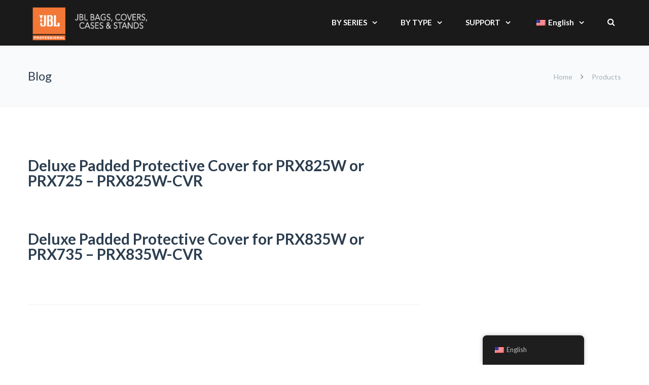

--- FILE ---
content_type: text/html; charset=UTF-8
request_url: https://jblbags.com/types/prx800-series/all-prx800-covers/
body_size: 26217
content:
<!DOCTYPE html>

<html lang="en-US">
	<head>
<meta http-equiv="x-ua-compatible" content="IE=Edge"/> 
<meta charset="UTF-8" />
<script type="text/javascript">
/* <![CDATA[ */
var gform;gform||(document.addEventListener("gform_main_scripts_loaded",function(){gform.scriptsLoaded=!0}),document.addEventListener("gform/theme/scripts_loaded",function(){gform.themeScriptsLoaded=!0}),window.addEventListener("DOMContentLoaded",function(){gform.domLoaded=!0}),gform={domLoaded:!1,scriptsLoaded:!1,themeScriptsLoaded:!1,isFormEditor:()=>"function"==typeof InitializeEditor,callIfLoaded:function(o){return!(!gform.domLoaded||!gform.scriptsLoaded||!gform.themeScriptsLoaded&&!gform.isFormEditor()||(gform.isFormEditor()&&console.warn("The use of gform.initializeOnLoaded() is deprecated in the form editor context and will be removed in Gravity Forms 3.1."),o(),0))},initializeOnLoaded:function(o){gform.callIfLoaded(o)||(document.addEventListener("gform_main_scripts_loaded",()=>{gform.scriptsLoaded=!0,gform.callIfLoaded(o)}),document.addEventListener("gform/theme/scripts_loaded",()=>{gform.themeScriptsLoaded=!0,gform.callIfLoaded(o)}),window.addEventListener("DOMContentLoaded",()=>{gform.domLoaded=!0,gform.callIfLoaded(o)}))},hooks:{action:{},filter:{}},addAction:function(o,r,e,t){gform.addHook("action",o,r,e,t)},addFilter:function(o,r,e,t){gform.addHook("filter",o,r,e,t)},doAction:function(o){gform.doHook("action",o,arguments)},applyFilters:function(o){return gform.doHook("filter",o,arguments)},removeAction:function(o,r){gform.removeHook("action",o,r)},removeFilter:function(o,r,e){gform.removeHook("filter",o,r,e)},addHook:function(o,r,e,t,n){null==gform.hooks[o][r]&&(gform.hooks[o][r]=[]);var d=gform.hooks[o][r];null==n&&(n=r+"_"+d.length),gform.hooks[o][r].push({tag:n,callable:e,priority:t=null==t?10:t})},doHook:function(r,o,e){var t;if(e=Array.prototype.slice.call(e,1),null!=gform.hooks[r][o]&&((o=gform.hooks[r][o]).sort(function(o,r){return o.priority-r.priority}),o.forEach(function(o){"function"!=typeof(t=o.callable)&&(t=window[t]),"action"==r?t.apply(null,e):e[0]=t.apply(null,e)})),"filter"==r)return e[0]},removeHook:function(o,r,t,n){var e;null!=gform.hooks[o][r]&&(e=(e=gform.hooks[o][r]).filter(function(o,r,e){return!!(null!=n&&n!=o.tag||null!=t&&t!=o.priority)}),gform.hooks[o][r]=e)}});
/* ]]> */
</script>

<meta name="viewport" content="width=device-width,initial-scale=1.0" />
<title>
All PRX800 Covers Archives - JBL Bags</title>
<link rel="shortcut icon" href="https://jblbags.com/wp-content/uploads/2017/08/JBL-BAGS-FAVICON1.png"/>
<script>
mixajaxurl = "https://jblbags.com/wp-admin/admin-ajax.php";
</script>
<!-- html5.js for IE less than 9 -->
<!--[if lt IE 9]>
<script src="https://jblbags.com/wp-content/themes/thefox/js/html5.js"></script>
<![endif]-->
<!-- css3-mediaqueries.js for IE less than 9 -->
<!--[if lt IE 9]>
<script src="https://jblbags.com/wp-content/themes/thefox/js/css3-mediaqueries.js"></script>
<![endif]-->
<meta name='robots' content='index, follow, max-image-preview:large, max-snippet:-1, max-video-preview:-1' />

	<!-- This site is optimized with the Yoast SEO plugin v26.6 - https://yoast.com/wordpress/plugins/seo/ -->
	<link rel="canonical" href="https://jblbags.com/types/prx800-series/all-prx800-covers/" />
	<meta property="og:locale" content="en_US" />
	<meta property="og:type" content="article" />
	<meta property="og:title" content="All PRX800 Covers Archives - JBL Bags" />
	<meta property="og:url" content="https://jblbags.com/types/prx800-series/all-prx800-covers/" />
	<meta property="og:site_name" content="JBL Bags" />
	<meta name="twitter:card" content="summary_large_image" />
	<script type="application/ld+json" class="yoast-schema-graph">{"@context":"https://schema.org","@graph":[{"@type":"CollectionPage","@id":"https://jblbags.com/types/prx800-series/all-prx800-covers/","url":"https://jblbags.com/types/prx800-series/all-prx800-covers/","name":"All PRX800 Covers Archives - JBL Bags","isPartOf":{"@id":"https://jblbags.com/#website"},"primaryImageOfPage":{"@id":"https://jblbags.com/types/prx800-series/all-prx800-covers/#primaryimage"},"image":{"@id":"https://jblbags.com/types/prx800-series/all-prx800-covers/#primaryimage"},"thumbnailUrl":"https://jblbags.com/wp-content/uploads/2017/08/PRX825W-CVR_1.jpg","breadcrumb":{"@id":"https://jblbags.com/types/prx800-series/all-prx800-covers/#breadcrumb"},"inLanguage":"en-US"},{"@type":"ImageObject","inLanguage":"en-US","@id":"https://jblbags.com/types/prx800-series/all-prx800-covers/#primaryimage","url":"https://jblbags.com/wp-content/uploads/2017/08/PRX825W-CVR_1.jpg","contentUrl":"https://jblbags.com/wp-content/uploads/2017/08/PRX825W-CVR_1.jpg","width":1000,"height":1701},{"@type":"BreadcrumbList","@id":"https://jblbags.com/types/prx800-series/all-prx800-covers/#breadcrumb","itemListElement":[{"@type":"ListItem","position":1,"name":"Home","item":"https://jblbags.com/"},{"@type":"ListItem","position":2,"name":"PRX800 Series","item":"https://jblbags.com/types/prx800-series/"},{"@type":"ListItem","position":3,"name":"All PRX800 Covers"}]},{"@type":"WebSite","@id":"https://jblbags.com/#website","url":"https://jblbags.com/","name":"JBL Bags","description":"The Official Provider of JBL Bags, Cases, Covers and Stands","potentialAction":[{"@type":"SearchAction","target":{"@type":"EntryPoint","urlTemplate":"https://jblbags.com/?s={search_term_string}"},"query-input":{"@type":"PropertyValueSpecification","valueRequired":true,"valueName":"search_term_string"}}],"inLanguage":"en-US"}]}</script>
	<!-- / Yoast SEO plugin. -->


<link rel='dns-prefetch' href='//fonts.googleapis.com' />
<link rel="alternate" type="application/rss+xml" title="JBL Bags &raquo; Feed" href="https://jblbags.com/feed/" />
<link rel="alternate" type="application/rss+xml" title="JBL Bags &raquo; All PRX800 Covers Type Feed" href="https://jblbags.com/types/prx800-series/all-prx800-covers/feed/" />
<style id='wp-img-auto-sizes-contain-inline-css' type='text/css'>
img:is([sizes=auto i],[sizes^="auto," i]){contain-intrinsic-size:3000px 1500px}
/*# sourceURL=wp-img-auto-sizes-contain-inline-css */
</style>
<style id='wp-emoji-styles-inline-css' type='text/css'>

	img.wp-smiley, img.emoji {
		display: inline !important;
		border: none !important;
		box-shadow: none !important;
		height: 1em !important;
		width: 1em !important;
		margin: 0 0.07em !important;
		vertical-align: -0.1em !important;
		background: none !important;
		padding: 0 !important;
	}
/*# sourceURL=wp-emoji-styles-inline-css */
</style>
<style id='wp-block-library-inline-css' type='text/css'>
:root{--wp-block-synced-color:#7a00df;--wp-block-synced-color--rgb:122,0,223;--wp-bound-block-color:var(--wp-block-synced-color);--wp-editor-canvas-background:#ddd;--wp-admin-theme-color:#007cba;--wp-admin-theme-color--rgb:0,124,186;--wp-admin-theme-color-darker-10:#006ba1;--wp-admin-theme-color-darker-10--rgb:0,107,160.5;--wp-admin-theme-color-darker-20:#005a87;--wp-admin-theme-color-darker-20--rgb:0,90,135;--wp-admin-border-width-focus:2px}@media (min-resolution:192dpi){:root{--wp-admin-border-width-focus:1.5px}}.wp-element-button{cursor:pointer}:root .has-very-light-gray-background-color{background-color:#eee}:root .has-very-dark-gray-background-color{background-color:#313131}:root .has-very-light-gray-color{color:#eee}:root .has-very-dark-gray-color{color:#313131}:root .has-vivid-green-cyan-to-vivid-cyan-blue-gradient-background{background:linear-gradient(135deg,#00d084,#0693e3)}:root .has-purple-crush-gradient-background{background:linear-gradient(135deg,#34e2e4,#4721fb 50%,#ab1dfe)}:root .has-hazy-dawn-gradient-background{background:linear-gradient(135deg,#faaca8,#dad0ec)}:root .has-subdued-olive-gradient-background{background:linear-gradient(135deg,#fafae1,#67a671)}:root .has-atomic-cream-gradient-background{background:linear-gradient(135deg,#fdd79a,#004a59)}:root .has-nightshade-gradient-background{background:linear-gradient(135deg,#330968,#31cdcf)}:root .has-midnight-gradient-background{background:linear-gradient(135deg,#020381,#2874fc)}:root{--wp--preset--font-size--normal:16px;--wp--preset--font-size--huge:42px}.has-regular-font-size{font-size:1em}.has-larger-font-size{font-size:2.625em}.has-normal-font-size{font-size:var(--wp--preset--font-size--normal)}.has-huge-font-size{font-size:var(--wp--preset--font-size--huge)}.has-text-align-center{text-align:center}.has-text-align-left{text-align:left}.has-text-align-right{text-align:right}.has-fit-text{white-space:nowrap!important}#end-resizable-editor-section{display:none}.aligncenter{clear:both}.items-justified-left{justify-content:flex-start}.items-justified-center{justify-content:center}.items-justified-right{justify-content:flex-end}.items-justified-space-between{justify-content:space-between}.screen-reader-text{border:0;clip-path:inset(50%);height:1px;margin:-1px;overflow:hidden;padding:0;position:absolute;width:1px;word-wrap:normal!important}.screen-reader-text:focus{background-color:#ddd;clip-path:none;color:#444;display:block;font-size:1em;height:auto;left:5px;line-height:normal;padding:15px 23px 14px;text-decoration:none;top:5px;width:auto;z-index:100000}html :where(.has-border-color){border-style:solid}html :where([style*=border-top-color]){border-top-style:solid}html :where([style*=border-right-color]){border-right-style:solid}html :where([style*=border-bottom-color]){border-bottom-style:solid}html :where([style*=border-left-color]){border-left-style:solid}html :where([style*=border-width]){border-style:solid}html :where([style*=border-top-width]){border-top-style:solid}html :where([style*=border-right-width]){border-right-style:solid}html :where([style*=border-bottom-width]){border-bottom-style:solid}html :where([style*=border-left-width]){border-left-style:solid}html :where(img[class*=wp-image-]){height:auto;max-width:100%}:where(figure){margin:0 0 1em}html :where(.is-position-sticky){--wp-admin--admin-bar--position-offset:var(--wp-admin--admin-bar--height,0px)}@media screen and (max-width:600px){html :where(.is-position-sticky){--wp-admin--admin-bar--position-offset:0px}}

/*# sourceURL=wp-block-library-inline-css */
</style><style id='global-styles-inline-css' type='text/css'>
:root{--wp--preset--aspect-ratio--square: 1;--wp--preset--aspect-ratio--4-3: 4/3;--wp--preset--aspect-ratio--3-4: 3/4;--wp--preset--aspect-ratio--3-2: 3/2;--wp--preset--aspect-ratio--2-3: 2/3;--wp--preset--aspect-ratio--16-9: 16/9;--wp--preset--aspect-ratio--9-16: 9/16;--wp--preset--color--black: #000000;--wp--preset--color--cyan-bluish-gray: #abb8c3;--wp--preset--color--white: #ffffff;--wp--preset--color--pale-pink: #f78da7;--wp--preset--color--vivid-red: #cf2e2e;--wp--preset--color--luminous-vivid-orange: #ff6900;--wp--preset--color--luminous-vivid-amber: #fcb900;--wp--preset--color--light-green-cyan: #7bdcb5;--wp--preset--color--vivid-green-cyan: #00d084;--wp--preset--color--pale-cyan-blue: #8ed1fc;--wp--preset--color--vivid-cyan-blue: #0693e3;--wp--preset--color--vivid-purple: #9b51e0;--wp--preset--gradient--vivid-cyan-blue-to-vivid-purple: linear-gradient(135deg,rgb(6,147,227) 0%,rgb(155,81,224) 100%);--wp--preset--gradient--light-green-cyan-to-vivid-green-cyan: linear-gradient(135deg,rgb(122,220,180) 0%,rgb(0,208,130) 100%);--wp--preset--gradient--luminous-vivid-amber-to-luminous-vivid-orange: linear-gradient(135deg,rgb(252,185,0) 0%,rgb(255,105,0) 100%);--wp--preset--gradient--luminous-vivid-orange-to-vivid-red: linear-gradient(135deg,rgb(255,105,0) 0%,rgb(207,46,46) 100%);--wp--preset--gradient--very-light-gray-to-cyan-bluish-gray: linear-gradient(135deg,rgb(238,238,238) 0%,rgb(169,184,195) 100%);--wp--preset--gradient--cool-to-warm-spectrum: linear-gradient(135deg,rgb(74,234,220) 0%,rgb(151,120,209) 20%,rgb(207,42,186) 40%,rgb(238,44,130) 60%,rgb(251,105,98) 80%,rgb(254,248,76) 100%);--wp--preset--gradient--blush-light-purple: linear-gradient(135deg,rgb(255,206,236) 0%,rgb(152,150,240) 100%);--wp--preset--gradient--blush-bordeaux: linear-gradient(135deg,rgb(254,205,165) 0%,rgb(254,45,45) 50%,rgb(107,0,62) 100%);--wp--preset--gradient--luminous-dusk: linear-gradient(135deg,rgb(255,203,112) 0%,rgb(199,81,192) 50%,rgb(65,88,208) 100%);--wp--preset--gradient--pale-ocean: linear-gradient(135deg,rgb(255,245,203) 0%,rgb(182,227,212) 50%,rgb(51,167,181) 100%);--wp--preset--gradient--electric-grass: linear-gradient(135deg,rgb(202,248,128) 0%,rgb(113,206,126) 100%);--wp--preset--gradient--midnight: linear-gradient(135deg,rgb(2,3,129) 0%,rgb(40,116,252) 100%);--wp--preset--font-size--small: 13px;--wp--preset--font-size--medium: 20px;--wp--preset--font-size--large: 36px;--wp--preset--font-size--x-large: 42px;--wp--preset--spacing--20: 0.44rem;--wp--preset--spacing--30: 0.67rem;--wp--preset--spacing--40: 1rem;--wp--preset--spacing--50: 1.5rem;--wp--preset--spacing--60: 2.25rem;--wp--preset--spacing--70: 3.38rem;--wp--preset--spacing--80: 5.06rem;--wp--preset--shadow--natural: 6px 6px 9px rgba(0, 0, 0, 0.2);--wp--preset--shadow--deep: 12px 12px 50px rgba(0, 0, 0, 0.4);--wp--preset--shadow--sharp: 6px 6px 0px rgba(0, 0, 0, 0.2);--wp--preset--shadow--outlined: 6px 6px 0px -3px rgb(255, 255, 255), 6px 6px rgb(0, 0, 0);--wp--preset--shadow--crisp: 6px 6px 0px rgb(0, 0, 0);}:where(.is-layout-flex){gap: 0.5em;}:where(.is-layout-grid){gap: 0.5em;}body .is-layout-flex{display: flex;}.is-layout-flex{flex-wrap: wrap;align-items: center;}.is-layout-flex > :is(*, div){margin: 0;}body .is-layout-grid{display: grid;}.is-layout-grid > :is(*, div){margin: 0;}:where(.wp-block-columns.is-layout-flex){gap: 2em;}:where(.wp-block-columns.is-layout-grid){gap: 2em;}:where(.wp-block-post-template.is-layout-flex){gap: 1.25em;}:where(.wp-block-post-template.is-layout-grid){gap: 1.25em;}.has-black-color{color: var(--wp--preset--color--black) !important;}.has-cyan-bluish-gray-color{color: var(--wp--preset--color--cyan-bluish-gray) !important;}.has-white-color{color: var(--wp--preset--color--white) !important;}.has-pale-pink-color{color: var(--wp--preset--color--pale-pink) !important;}.has-vivid-red-color{color: var(--wp--preset--color--vivid-red) !important;}.has-luminous-vivid-orange-color{color: var(--wp--preset--color--luminous-vivid-orange) !important;}.has-luminous-vivid-amber-color{color: var(--wp--preset--color--luminous-vivid-amber) !important;}.has-light-green-cyan-color{color: var(--wp--preset--color--light-green-cyan) !important;}.has-vivid-green-cyan-color{color: var(--wp--preset--color--vivid-green-cyan) !important;}.has-pale-cyan-blue-color{color: var(--wp--preset--color--pale-cyan-blue) !important;}.has-vivid-cyan-blue-color{color: var(--wp--preset--color--vivid-cyan-blue) !important;}.has-vivid-purple-color{color: var(--wp--preset--color--vivid-purple) !important;}.has-black-background-color{background-color: var(--wp--preset--color--black) !important;}.has-cyan-bluish-gray-background-color{background-color: var(--wp--preset--color--cyan-bluish-gray) !important;}.has-white-background-color{background-color: var(--wp--preset--color--white) !important;}.has-pale-pink-background-color{background-color: var(--wp--preset--color--pale-pink) !important;}.has-vivid-red-background-color{background-color: var(--wp--preset--color--vivid-red) !important;}.has-luminous-vivid-orange-background-color{background-color: var(--wp--preset--color--luminous-vivid-orange) !important;}.has-luminous-vivid-amber-background-color{background-color: var(--wp--preset--color--luminous-vivid-amber) !important;}.has-light-green-cyan-background-color{background-color: var(--wp--preset--color--light-green-cyan) !important;}.has-vivid-green-cyan-background-color{background-color: var(--wp--preset--color--vivid-green-cyan) !important;}.has-pale-cyan-blue-background-color{background-color: var(--wp--preset--color--pale-cyan-blue) !important;}.has-vivid-cyan-blue-background-color{background-color: var(--wp--preset--color--vivid-cyan-blue) !important;}.has-vivid-purple-background-color{background-color: var(--wp--preset--color--vivid-purple) !important;}.has-black-border-color{border-color: var(--wp--preset--color--black) !important;}.has-cyan-bluish-gray-border-color{border-color: var(--wp--preset--color--cyan-bluish-gray) !important;}.has-white-border-color{border-color: var(--wp--preset--color--white) !important;}.has-pale-pink-border-color{border-color: var(--wp--preset--color--pale-pink) !important;}.has-vivid-red-border-color{border-color: var(--wp--preset--color--vivid-red) !important;}.has-luminous-vivid-orange-border-color{border-color: var(--wp--preset--color--luminous-vivid-orange) !important;}.has-luminous-vivid-amber-border-color{border-color: var(--wp--preset--color--luminous-vivid-amber) !important;}.has-light-green-cyan-border-color{border-color: var(--wp--preset--color--light-green-cyan) !important;}.has-vivid-green-cyan-border-color{border-color: var(--wp--preset--color--vivid-green-cyan) !important;}.has-pale-cyan-blue-border-color{border-color: var(--wp--preset--color--pale-cyan-blue) !important;}.has-vivid-cyan-blue-border-color{border-color: var(--wp--preset--color--vivid-cyan-blue) !important;}.has-vivid-purple-border-color{border-color: var(--wp--preset--color--vivid-purple) !important;}.has-vivid-cyan-blue-to-vivid-purple-gradient-background{background: var(--wp--preset--gradient--vivid-cyan-blue-to-vivid-purple) !important;}.has-light-green-cyan-to-vivid-green-cyan-gradient-background{background: var(--wp--preset--gradient--light-green-cyan-to-vivid-green-cyan) !important;}.has-luminous-vivid-amber-to-luminous-vivid-orange-gradient-background{background: var(--wp--preset--gradient--luminous-vivid-amber-to-luminous-vivid-orange) !important;}.has-luminous-vivid-orange-to-vivid-red-gradient-background{background: var(--wp--preset--gradient--luminous-vivid-orange-to-vivid-red) !important;}.has-very-light-gray-to-cyan-bluish-gray-gradient-background{background: var(--wp--preset--gradient--very-light-gray-to-cyan-bluish-gray) !important;}.has-cool-to-warm-spectrum-gradient-background{background: var(--wp--preset--gradient--cool-to-warm-spectrum) !important;}.has-blush-light-purple-gradient-background{background: var(--wp--preset--gradient--blush-light-purple) !important;}.has-blush-bordeaux-gradient-background{background: var(--wp--preset--gradient--blush-bordeaux) !important;}.has-luminous-dusk-gradient-background{background: var(--wp--preset--gradient--luminous-dusk) !important;}.has-pale-ocean-gradient-background{background: var(--wp--preset--gradient--pale-ocean) !important;}.has-electric-grass-gradient-background{background: var(--wp--preset--gradient--electric-grass) !important;}.has-midnight-gradient-background{background: var(--wp--preset--gradient--midnight) !important;}.has-small-font-size{font-size: var(--wp--preset--font-size--small) !important;}.has-medium-font-size{font-size: var(--wp--preset--font-size--medium) !important;}.has-large-font-size{font-size: var(--wp--preset--font-size--large) !important;}.has-x-large-font-size{font-size: var(--wp--preset--font-size--x-large) !important;}
/*# sourceURL=global-styles-inline-css */
</style>

<style id='classic-theme-styles-inline-css' type='text/css'>
/*! This file is auto-generated */
.wp-block-button__link{color:#fff;background-color:#32373c;border-radius:9999px;box-shadow:none;text-decoration:none;padding:calc(.667em + 2px) calc(1.333em + 2px);font-size:1.125em}.wp-block-file__button{background:#32373c;color:#fff;text-decoration:none}
/*# sourceURL=/wp-includes/css/classic-themes.min.css */
</style>
<link rel='stylesheet' id='contact-form-7-css' href='https://jblbags.com/wp-content/plugins/contact-form-7/includes/css/styles.css' type='text/css' media='all' />
<link rel='stylesheet' id='ppress-frontend-css' href='https://jblbags.com/wp-content/plugins/wp-user-avatar/assets/css/frontend.min.css' type='text/css' media='all' />
<link rel='stylesheet' id='ppress-flatpickr-css' href='https://jblbags.com/wp-content/plugins/wp-user-avatar/assets/flatpickr/flatpickr.min.css' type='text/css' media='all' />
<link rel='stylesheet' id='ppress-select2-css' href='https://jblbags.com/wp-content/plugins/wp-user-avatar/assets/select2/select2.min.css' type='text/css' media='all' />
<link rel='stylesheet' id='trp-floater-language-switcher-style-css' href='https://jblbags.com/wp-content/plugins/translatepress-multilingual/assets/css/trp-floater-language-switcher.css' type='text/css' media='all' />
<link rel='stylesheet' id='trp-language-switcher-style-css' href='https://jblbags.com/wp-content/plugins/translatepress-multilingual/assets/css/trp-language-switcher.css' type='text/css' media='all' />
<link rel='stylesheet' id='chld_thm_cfg_parent-css' href='https://jblbags.com/wp-content/themes/thefox/style.css' type='text/css' media='all' />
<link rel='stylesheet' id='style-css' href='https://jblbags.com/wp-content/themes/thefox-childjblbags/style.css' type='text/css' media='all' />
<link rel='stylesheet' id='style_end-css' href='https://jblbags.com/wp-content/themes/thefox-childjblbags/style_end.css' type='text/css' media='all' />
<link rel='stylesheet' id='googlefonts-css' href='https://fonts.googleapis.com/css?family=Lato%3A100%2C300%2C400%2C600%2C700%2C900%7COpen+Sans%3A700%2C300%2C600%2C400%7CRaleway%3A900%7CPlayfair+Display%7C&#038;ver=6.9' type='text/css' media='all' />
<link rel='stylesheet' id='media-queries-css' href='https://jblbags.com/wp-content/themes/thefox/media-queries_wide.css' type='text/css' media='all' />
<link rel='stylesheet' id='rgs-css' href='https://jblbags.com/wp-content/themes/thefox/css/rgs.css' type='text/css' media='all' />
<link rel='stylesheet' id='css3_animations-css' href='https://jblbags.com/wp-content/themes/thefox/css/animations.css' type='text/css' media='all' />
<link rel='stylesheet' id='flexslidercss-css' href='https://jblbags.com/wp-content/themes/thefox/includes/Flexslider/flexslider.css' type='text/css' media='all' />
<link rel='stylesheet' id='font-awesome-thefox-css' href='https://jblbags.com/wp-content/themes/thefox/css/font-awesome.css' type='text/css' media='all' />
<link rel='stylesheet' id='moon-css' href='https://jblbags.com/wp-content/themes/thefox/css/moon.css' type='text/css' media='all' />
<link rel='stylesheet' id='elegant-css' href='https://jblbags.com/wp-content/themes/thefox/css/elegant.css' type='text/css' media='all' />
<link rel='stylesheet' id='prettyphotocss-css' href='https://jblbags.com/wp-content/themes/thefox/includes/prettyPhoto/css/prettyPhoto.css' type='text/css' media='all' />
<link rel='stylesheet' id='zilla-likes-css' href='https://jblbags.com/wp-content/themes/thefox/includes/zilla-likes/styles/zilla-likes.css' type='text/css' media='all' />
<link rel='stylesheet' id='js_composer_front-css' href='https://jblbags.com/wp-content/themes/thefox/css/thefox_js_composer.css' type='text/css' media='all' />
<link rel='stylesheet' id='bsf-Defaults-css' href='https://jblbags.com/wp-content/uploads/smile_fonts/Defaults/Defaults.css' type='text/css' media='all' />
<link rel='stylesheet' id='mpc-massive-style-css' href='https://jblbags.com/wp-content/plugins/mpc-massive/assets/css/mpc-styles.css' type='text/css' media='all' />
<link rel='stylesheet' id='chld_thm_cfg_separate-css' href='https://jblbags.com/wp-content/themes/thefox-childjblbags/ctc-style.css' type='text/css' media='all' />
<link rel='stylesheet' id='fp_frontend_css-css' href='https://jblbags.com/wp-content/plugins/fontpress/custom_files/frontend.css' type='text/css' media='all' />
<script type="text/javascript" src="https://jblbags.com/wp-includes/js/jquery/jquery.min.js" id="jquery-core-js"></script>
<script type="text/javascript" src="https://jblbags.com/wp-includes/js/jquery/jquery-migrate.min.js" id="jquery-migrate-js"></script>
<script type="text/javascript" src="//jblbags.com/wp-content/plugins/revslider/sr6/assets/js/rbtools.min.js" async id="tp-tools-js"></script>
<script type="text/javascript" src="//jblbags.com/wp-content/plugins/revslider/sr6/assets/js/rs6.min.js" async id="revmin-js"></script>
<script type="text/javascript" src="https://jblbags.com/wp-content/plugins/wp-user-avatar/assets/flatpickr/flatpickr.min.js" id="ppress-flatpickr-js"></script>
<script type="text/javascript" src="https://jblbags.com/wp-content/plugins/wp-user-avatar/assets/select2/select2.min.js" id="ppress-select2-js"></script>
<script type="text/javascript" src="https://jblbags.com/wp-content/plugins/fontpress/custom_files/frontend.js" id="fp_frontend_js-js"></script>
<script></script><link rel="https://api.w.org/" href="https://jblbags.com/wp-json/" /><link rel="EditURI" type="application/rsd+xml" title="RSD" href="https://jblbags.com/xmlrpc.php?rsd" />


<link rel="alternate" hreflang="en-US" href="https://jblbags.com/types/prx800-series/all-prx800-covers/"/>
<link rel="alternate" hreflang="zh-CN" href="https://jblbags.com/zh/types/prx800-series/all-prx800-covers/"/>
<link rel="alternate" hreflang="de-DE" href="https://jblbags.com/de/types/prx800-series/all-prx800-covers/"/>
<link rel="alternate" hreflang="ja" href="https://jblbags.com/ja/types/prx800-series/all-prx800-covers/"/>
<link rel="alternate" hreflang="es-ES" href="https://jblbags.com/es/types/prx800-series/all-prx800-covers/"/>
<link rel="alternate" hreflang="en" href="https://jblbags.com/types/prx800-series/all-prx800-covers/"/>
<link rel="alternate" hreflang="zh" href="https://jblbags.com/zh/types/prx800-series/all-prx800-covers/"/>
<link rel="alternate" hreflang="de" href="https://jblbags.com/de/types/prx800-series/all-prx800-covers/"/>
<link rel="alternate" hreflang="es" href="https://jblbags.com/es/types/prx800-series/all-prx800-covers/"/>
<!-- Custom Styling -->
<style type="text/css">
#logo_img img{max-width:259px;}.cl_before_logo{margin-right:159.5px;}.cl_after_logo{margin-left:159.5px;}.nav_type_9_c #logo_img, .nav_type_9_c .logo_text{margin-left:-129.5px;}.nav_type_9_c #logo_img,.nav_type_9_c .logo_text{min-width:259px;}#mobile-menu{background:#2e3031}#mobile-menu ul ul,#mobile-menu #rd_wpml #lang_sel ul ul{background:#424242;}#mobile-menu ul ul ul{background:#232323;}#mobile-menu .mobile-ul-open > a{color:#ffffff}#mobile-menu .mobile-ul-open:after{color:#ffffff !important;}#mobile-menu .current_page_item{ background:#232323;}#mobile-menu .current_page_item > a { border-left:2px solid #ffffff;}#mobile-menu ul li a,#mobile-menu #rd_wpml #lang_sel a{color:#b3b3b3}#mobile-menu .menu-item-has-children:after{color:#5a5d6b;}#mobile-menu ul li li li a{color:#ffffff}#mobile-menu ul ul .menu-item-has-children:after{color:#232323;}#mobile_menu_search #search input[type=text]{background:#232323 !important; color:#ffffff;}#mobile_menu_search #search input[type=submit]{color:#ffffff;}#top_bar,#rd_wpml #lang_sel ul ul{background:#ffffff;}.topbar_type_1,.topbar_type_1 a,.topbar_type_1 #rd_wpml #lang_sel a{color:#a1b1bc;}.topbar_type_1 strong,.topbar_type_1 .topbar_woocommerce_login.type1 .topbar_sign_in,.topbar_type_1 .topbar_woocommerce_login.type1 .topbar_register,.topbar_type_1 .topbar_woocommerce_login.type1 .topbar_signed_in,.topbar_type_1 #rd_wpml #lang_sel li li a:hover{color:#2c3e50;}.topbar_type_1 .top_email:before,.topbar_type_1 .top_phone:before,.topbar_type_1 .top_text:before{color:#1abc9c;}.topbar_type_1 .top_email,.topbar_type_1 .top_phone,.topbar_type_1 #header_socials,.topbar_type_1 .header_current_cart{border-right:1px solid #ebebeb; padding-right:20px; padding-left:20px;}.topbar_type_1 .topbar_woocommerce_login{border-right:1px solid #ebebeb; border-left:1px solid #ebebeb; padding-right:20px; padding-left:20px;}.topbar_type_1 #rd_wpml,.topbar_type_1 .top_bar_menu{border-right:1px solid #ebebeb;}.topbar_type_1 .wrapper > div:first-child {border-left:1px solid #ebebeb;}.topbar_type_1 .topbar_woocommerce_login.type1 .topbar_register{ border:1px solid #ebebeb; border-bottom:2px solid #ebebeb}.topbar_type_1 .topbar_woocommerce_login.type2 .topbar_register{ border:1px solid #a1b1bc; background:#a1b1bc; color:#ffffff;}.topbar_type_1 .topbar_woocommerce_login.type2 .topbar_sign_in,.topbar_type_1 .topbar_woocommerce_login.type2 .topbar_signed_in{ border:1px solid #a1b1bc;}.topbar_type_1 #header_socials a:hover{ color:#2c3e50;}.topbar_type_2,.topbar_type_2 a,.topbar_type_2 #rd_wpml #lang_sel a{color:#a1b1bc;}.topbar_type_2 strong,.topbar_type_2 .topbar_woocommerce_login.type1 .topbar_sign_in,.topbar_type_2 .topbar_woocommerce_login.type1 .topbar_register,.topbar_type_2 .topbar_woocommerce_login.type1 .topbar_signed_in,.topbar_type_2 #rd_wpml #lang_sel li li a:hover{color:#2c3e50;}.topbar_type_2 .top_email:before,.topbar_type_2 .top_phone:before,.topbar_type_2 .top_text:before{color:#1abc9c;}.topbar_type_2 .top_email,.topbar_type_2 .top_phone,.topbar_type_2 #header_socials,.topbar_type_2 .header_current_cart{border-right:1px solid #ebebeb; padding-right:20px; padding-left:20px;}.topbar_type_2 .topbar_woocommerce_login{border-right:1px solid #ebebeb; border-left:1px solid #ebebeb; padding-right:20px; padding-left:20px;}.topbar_type_2 { border-top:5px solid #1abc9c;}.topbar_type_2 #rd_wpml,.topbar_type_2 .top_bar_menu{border-right:1px solid #ebebeb;}.topbar_type_2 .wrapper > div:first-child {border-left:1px solid #ebebeb;}.topbar_type_2 .topbar_woocommerce_login.type1 .topbar_register{ border:1px solid #ebebeb; border-bottom:2px solid #ebebeb}.topbar_type_2 .topbar_woocommerce_login.type2 .topbar_register{ border:1px solid #a1b1bc; background:#a1b1bc; color:#ffffff;}.topbar_type_2 .topbar_woocommerce_login.type2 .topbar_sign_in,.topbar_type_2 .topbar_woocommerce_login.type2 .topbar_signed_in{ border:1px solid #a1b1bc;}.topbar_type_2 #header_socials a:hover{ color:#2c3e50;}.topbar_type_3,.topbar_type_3 a,.topbar_type_3 #rd_wpml #lang_sel a{color:#a1b1bc;}.topbar_type_3 strong,.topbar_type_3 .topbar_woocommerce_login.type1 .topbar_sign_in,.topbar_type_3 .topbar_woocommerce_login.type1 .topbar_register,.topbar_type_3 .topbar_woocommerce_login.type1 .topbar_signed_in,.topbar_type_3 #rd_wpml #lang_sel li li a:hover{color:#2c3e50;}.topbar_type_3 .top_email:before,.topbar_type_3 .top_phone:before,.topbar_type_3 .top_text:before{color:#1abc9c;}.topbar_type_2 { border-top:5px solid #1abc9c;}.topbar_type_3 .topbar_woocommerce_login.type1 .topbar_register{ border:1px solid #ebebeb; border-bottom:2px solid #ebebeb}.topbar_type_3 .topbar_woocommerce_login.type2 .topbar_register{ border:1px solid #a1b1bc; background:#a1b1bc; color:#ffffff;}.topbar_type_3 .topbar_woocommerce_login.type2 .topbar_sign_in,.topbar_type_3 .topbar_woocommerce_login.type2 .topbar_signed_in{ border:1px solid #a1b1bc;}.topbar_type_3 #header_socials a:hover{ color:#2c3e50;}.topbar_type_4,.topbar_type_4 a,.topbar_type_4 #rd_wpml #lang_sel a{color:#a1b1bc;}.topbar_type_4 strong,.topbar_type_4 .topbar_woocommerce_login.type1 .topbar_sign_in,.topbar_type_4 .topbar_woocommerce_login.type1 .topbar_register,.topbar_type_4 .topbar_woocommerce_login.type1 .topbar_signed_in,.topbar_type_4 #rd_wpml #lang_sel li li a:hover{color:#2c3e50;}.topbar_type_4 .top_email:before,.topbar_type_4 .top_phone:before,.topbar_type_4 .top_text:before{color:#1abc9c;}.topbar_type_4 { border-top:5px solid #1abc9c;}.topbar_type_4 .topbar_woocommerce_login.type1 .topbar_register{ border:1px solid #ebebeb; border-bottom:2px solid #ebebeb}.topbar_type_4 .topbar_woocommerce_login.type2 .topbar_register{ border:1px solid #a1b1bc; background:#a1b1bc; color:#ffffff;}.topbar_type_4 .topbar_woocommerce_login.type2 .topbar_sign_in,.topbar_type_4 .topbar_woocommerce_login.type2 .topbar_signed_in{ border:1px solid #a1b1bc;}.topbar_type_4 #header_socials a:hover{ color:#2c3e50;}.topbar_type_5,.topbar_type_5 a,.topbar_type_5 #rd_wpml #lang_sel a{color:#a1b1bc;}.topbar_type_5 strong,.topbar_type_5 .topbar_woocommerce_login.type1 .topbar_sign_in,.topbar_type_5 .topbar_woocommerce_login.type1 .topbar_register,.topbar_type_5 .topbar_woocommerce_login.type1 .topbar_signed_in,.topbar_type_5 #rd_wpml #lang_sel li li a:hover,.topbar_woocommerce_login.type2 .topbar_sign_in:hover,.top_email a:hover{color:#2c3e50;}.topbar_type_5 .top_email:before,.topbar_type_5 .top_phone:before,.topbar_type_5 .top_text:before{color:#1abc9c; }.topbar_type_5 .top_email,.topbar_type_5 .top_phone,.topbar_type_5 #header_socials,.topbar_type_5 .header_current_cart{border-right:1px solid #ebebeb; padding-right:20px; padding-left:20px;}.topbar_type_5 .topbar_woocommerce_login{border-right:1px solid #ebebeb; border-left:1px solid #ebebeb; padding-right:20px; padding-left:20px;}.topbar_type_5 .wrapper > div:first-child {border-left:1px solid #ebebeb;}.topbar_type_5 #rd_wpml,.topbar_type_5 .top_bar_menu{border-right:1px solid #ebebeb;}.topbar_type_5 { border-top:4px solid #1abc9c; border-bottom:1px solid #ebebeb}.topbar_type_5 .topbar_woocommerce_login.type1 .topbar_register{ border:1px solid #ebebeb; border-bottom:2px solid #ebebeb}.topbar_type_5 .topbar_woocommerce_login.type2 .topbar_register{ border:1px solid #a1b1bc; background:#a1b1bc; color:#ffffff;}.topbar_type_5 .topbar_woocommerce_login.type2 .topbar_sign_in,.topbar_type_5 .topbar_woocommerce_login.type2 .topbar_signed_in{ border:1px solid #a1b1bc;}.topbar_type_5 #header_socials a:hover{ color:#2c3e50;}.header_current_cart .cart-content-tb.tbi-with-border{border:1px solid #ebebeb;}.header_current_cart .cart-content-tb.tbi-with-bg{background:#ebebeb;}.header_current_cart .cart-content-tb:before{color:#1abc9c;}.header_current_cart .cart-content-tb:hover{color:#a1b1bc;}.transparent_header{background:rgba(255,255,255,0)!important;}.transparent_header{border-bottom:1px solid rgba(255,255,255,0.25)!important;}header,.mt_menu{background:#1a1a1a;}header.transparent_header.opaque_header{background:#1a1a1a !important; border-bottom:none!important;}#nav_button:before,#nav_button_alt:before{color:#ffffff;}.logo_text a{color:#ffffff;}.transparent_header .logo_text a{color:#fff;}.transparent_header.opaque_header .logo_text a{color:#ffffff;}.transparent_header nav > ul > li > a, .transparent_header .cart-content, .transparent_header nav > li.current-menu-item li a, .transparent_header #searchtop_img .fa-search, .transparent_header .header_si a, .transparent_header #nav_button:before {
	color:rgba(255,255,255,0.85)!important;
	}.nav_type_1 nav ul,.nav_type_1 .header_current_cart{background:#1a1a1a;}.nav_type_1 ul li a,.nav_type_1 a#searchtop_img{color:#ffffff;}.nav_type_1 nav ul li a:hover,.nav_type_1 > ul > .current-menu-item > a{color:#fe4819; background:#1a1a1a;}.nav_type_1 .cart-content:hover,.nav_type_1 #searchtop_img:hover i{color:#fe4819;}header.nav_type_2{border-top:1px solid #1a1a1a;}.nav_type_2 nav ul,.nav_type_2 .header_current_cart{background:#1a1a1a;}.nav_type_2 ul li a,.nav_type_2 a#searchtop_img{color:#ffffff;}.nav_type_2 nav ul li a:hover,.nav_type_2 > ul > .current-menu-item > a,.transparent_header.nav_type_2 nav > ul > .current-menu-item > a,.transparent_header.nav_type_2 nav > ul > li > a:hover{color:#fe4819; border-top:3px solid #fe4819; }.nav_type_2 .cart-content:hover,.nav_type_2 #searchtop_img:hover i{color:#fe4819;}header.nav_type_3{border-top:1px solid #1a1a1a;}.nav_type_3 nav ul,.nav_type_3 .header_current_cart{background:#1a1a1a;}.nav_type_3 ul li a,.nav_type_3 a#searchtop_img{color:#ffffff;}.nav_type_3 nav ul li a:hover,.nav_type_3 > ul > .current-menu-item > a{color:#fe4819; background:#1a1a1a;}.nav_type_3 .cart-content:hover,.nav_type_3 #searchtop_img:hover i{color:#fe4819;}header.nav_type_4{border-top:1px solid #1a1a1a;}.nav_type_4 nav ul,.nav_type_4 .header_current_cart{background:#1a1a1a;}.nav_type_4 ul li a,.nav_type_4 a#searchtop_img{color:#ffffff;}.nav_type_4 nav ul li a:hover,.nav_type_4  > ul > .current-menu-item > a{color:#fe4819; background:#1a1a1a;}.nav_type_4 .cart-content:hover,.nav_type_4 #searchtop_img:hover i{color:#fe4819;}.nav_type_5 nav ul,.nav_type_5 .header_current_cart{background:#1a1a1a;}.nav_type_5 ul li a{color:#ffffff; border-top:5px solid #1a1a1a;}.nav_type_5 a#searchtop_img{color:#ffffff;}.nav_type_5 nav ul li a:hover,.nav_type_5 > ul > .current-menu-item > a,.transparent_header.nav_type_5 nav > ul > .current-menu-item > a,.transparent_header.nav_type_5 nav > ul > li > a:hover{color:#fe4819; border-top:5px solid #fe4819 !important; }.nav_type_5 .cart-content:hover,.nav_type_5 #searchtop_img:hover i{color:#fe4819;}.nav_type_6 nav ul,.nav_type_6 .header_current_cart{background:#1a1a1a;}.nav_type_6 ul li a{color:#ffffff; border-top:5px solid #1a1a1a;}.nav_type_6 a#searchtop_img{color:#ffffff;}.nav_type_6 nav ul li a:hover,.nav_type_6 > ul > .current-menu-item > a,.transparent_header.nav_type_6 nav > ul > .current-menu-item > a,.transparent_header.nav_type_6 nav > ul > li > a:hover{color:#fe4819; border-top:5px solid #fe4819 !important;}.nav_type_6 .cart-content:hover,.nav_type_6 #searchtop_img:hover i{color:#fe4819;}.nav_type_7 nav ul,.nav_type_7 .header_current_cart{background:#1a1a1a;}.nav_type_7 ul li a,.nav_type_7 a#searchtop_img{color:#ffffff;}.nav_type_7 nav ul li a:hover,.nav_type_7 > ul > .current-menu-item > a{color:#fe4819; background:#1a1a1a;}.nav_type_7 .cart-content:hover,.nav_type_7 #searchtop_img:hover i{color:#fe4819;}header.nav_type_8{border-top:1px solid #1a1a1a;}.nav_type_8 nav ul,.nav_type_8 .header_current_cart{background:#1a1a1a;}.nav_type_8 ul li a,.nav_type_8 a#searchtop_img{color:#ffffff;}.nav_type_8 nav ul li a:hover,.nav_type_8 > ul > .current-menu-item > a{color:#fe4819; background:#1a1a1a;}.nav_type_8 .cart-content:hover,.nav_type_8 #searchtop_img:hover i{color:#fe4819;}.nav_type_9 nav ul,.nav_type_9 .header_current_cart{background:#1a1a1a;}.nav_type_9 ul li a{color:#ffffff; border-top:5px solid rgba(0,0,0,0);}.nav_type_9 a#searchtop_img{color:#ffffff;}.nav_type_9 nav ul li a:hover,.nav_type_9 > ul > .current-menu-item > a,.transparent_header.nav_type_9 nav > ul > .current-menu-item > a,.transparent_header.nav_type_9 nav > ul > li > a:hover{color:#fe4819; border-top:5px solid #fe4819 !important;}.nav_type_9 .cart-content:hover,.nav_type_9 #searchtop_img:hover i{color:#fe4819;}.nav_type_9_c nav ul,.nav_type_9_c .header_current_cart{background:#1a1a1a;}.nav_type_9_c ul li a{color:#ffffff; border-top:5px solid rgba(0,0,0,0);}.nav_type_9_c a#searchtop_img{color:#ffffff;}.nav_type_9_c nav ul li a:hover,.nav_type_9_c > ul > .current-menu-item > a,.transparent_header.nav_type_9_c nav > ul > .current-menu-item > a,.transparent_header.nav_type_9_c nav > ul > li > a:hover{color:#fe4819; border-top:5px solid #fe4819 !important;}.nav_type_9_c .header_current_cart,.nav_type_9_c #searchtop{display:none !important;}.nav_type_10 nav ul,.nav_type_10 .header_current_cart{background:#1a1a1a;}.nav_type_10 ul li a{color:#ffffff; border-top:5px solid rgba(0,0,0,0);}.nav_type_10 a#searchtop_img{color:#ffffff;}.nav_type_10 nav ul li a:hover,.nav_type_10 > ul > .current-menu-item > a,.transparent_header.nav_type_15 nav > ul > .current-menu-item > a,.transparent_header.nav_type_15 nav > ul > li > a:hover{color:#fe4819; border-top:5px solid #fe4819 !important;}.nav_type_10 .cart-content:hover,.nav_type_10 #searchtop_img:hover i{color:#fe4819;}.nav_type_11 nav ul,.nav_type_11 .header_current_cart{background:#1a1a1a;}.nav_type_11 ul li a{color:#ffffff; border:1px solid rgba(0,0,0,0);}.nav_type_11 a#searchtop_img{color:#ffffff;}.nav_type_11 nav ul li a:hover,.nav_type_11 > ul > .current-menu-item > a,.transparent_header.nav_type_11 nav > ul > .current-menu-item > a,.transparent_header.nav_type_11 nav > ul > li > a:hover{color:#fe4819; border:1px solid #fe4819 !important; background:#1a1a1a;}.nav_type_11 .cart-content:hover,.nav_type_11 #searchtop_img:hover i{color:#fe4819;}.nav_type_12 nav ul,.nav_type_12 .header_current_cart{background:#1a1a1a;}.nav_type_12 ul li a{color:#ffffff; border:2px solid rgba(0,0,0,0);}.nav_type_12 a#searchtop_img{color:#ffffff;}.nav_type_12 nav ul li a:hover,.nav_type_12 > ul > .current-menu-item > a,.transparent_header.nav_type_12 nav > ul > .current-menu-item > a,.transparent_header.nav_type_12 nav > ul > li > a:hover{color:#fe4819; border:2px solid #fe4819 !important; background:#1a1a1a;}.nav_type_12 .cart-content:hover,.nav_type_12 #searchtop_img:hover i{color:#fe4819;}header.nav_type_13{border-top:2px solid #1a1a1a;}.nav_type_13 nav ul,.nav_type_13 .header_current_cart{background:#1a1a1a;}.nav_type_13 ul li a,.nav_type_13 a#searchtop_img{color:#ffffff;}.nav_type_13 nav ul li a:hover,.nav_type_13 > ul > .current-menu-item > a{color:#fe4819; background:#1a1a1a;}.nav_type_13 .cart-content:hover,.nav_type_13 #searchtop_img:hover i{color:#fe4819;}header.nav_type_14{border-top:5px solid #1a1a1a;}.nav_type_14 nav ul,.nav_type_1 .header_current_cart{background:#1a1a1a;}.nav_type_14 ul li a,.nav_type_14 a#searchtop_img{color:#ffffff;}.nav_type_14 nav ul li a:hover,.nav_type_14 > ul > .current-menu-item > a{color:#fe4819; background:#1a1a1a;}.nav_type_14 .cart-content:hover,.nav_type_14 #searchtop_img:hover i{color:#fe4819;}.header_bottom_nav.transparent_header.opaque_header{background:#1a1a1a !important;}header.nav_type_15,.header_bottom_nav.nav_type_15{border-top:1px solid #1a1a1a;}.header_bottom_nav.nav_type_15{background:#1a1a1a;}.nav_type_15 ul li a{color:#ffffff; border-right:1px solid #1a1a1a}.nav_type_15 ul li:first-child a{border-left:1px solid #1a1a1a} .nav_type_15 nav ul li a:hover,.nav_type_15 > ul > .current-menu-item > a{color:#fe4819; background:#1a1a1a;}header #header_socials a,.nav_type_15 a#searchtop_img{color:#ffffff;}header #header_socials a:hover{color:#fe4819;}.header_bottom_nav.nav_type_15 .cart-content:hover,.header_bottom_nav.nav_type_15 #searchtop_img:hover i{color:#fe4819;}.header_bottom_nav.nav_type_16{border-top:1px solid #1a1a1a;}.header_bottom_nav.nav_type_16{background:#1a1a1a;}.nav_type_16 ul li a,.nav_type_16 a#searchtop_img{color:#ffffff;}.nav_type_16 nav ul li a:hover,.nav_type_16 > ul > .current-menu-item > a{color:#fe4819; background:#1a1a1a;}.header_bottom_nav.nav_type_16 .cart-content:hover,.header_bottom_nav.nav_type_16 #searchtop_img:hover i{color:#fe4819;}.header_bottom_nav.nav_type_17{border-top:1px solid #1a1a1a;}.header_bottom_nav.nav_type_17{background:#1a1a1a;}.nav_type_17 ul li a,.nav_type_17 a#searchtop_img{color:#ffffff;}.nav_type_17 nav ul li a:hover,.nav_type_17 > ul > .current-menu-item > a,.transparent_header.nav_type_17 nav > ul > .current-menu-item > a,.transparent_header.nav_type_17 nav > ul > li > a:hover{color:#fe4819; border-top:3px solid #fe4819 !important;}.header_bottom_nav.nav_type_17 .cart-content:hover,.header_bottom_nav.nav_type_17 #searchtop_img:hover i{color:#fe4819;}.header_bottom_nav.nav_type_18{border-top:1px solid #1a1a1a;}.header_bottom_nav.nav_type_18{background:#1a1a1a;}.nav_type_18 ul li a,.nav_type_18 a#searchtop_img{color:#ffffff;}.nav_type_18 nav ul li a:hover,.nav_type_18 > ul >.current-menu-item > a{color:#fe4819; background#1a1a1a;}.header_bottom_nav.nav_type_18 .cart-content:hover,.header_bottom_nav.nav_type_18 #searchtop_img:hover i{color:#fe4819;}.nav_type_19 ul li a,.nav_type_19_f ul li a{color:#ffffff;}.nav_type_19 ul > li > a,.nav_type_19_f ul > li > a{border-bottom:1px solid #1a1a1a;}.nav_type_19 ul ul li a,.nav_type_19_f ul ul li a{border-right:1px solid #1a1a1a;}#edge-search-form .search_button_icon{color:#ffffff;}.nav_type_19 ul li a:hover,.nav_type_19 > ul > .current-menu-item > a,.nav_type_19_f ul li a:hover,.nav_type_19_f > ul > .current-menu-item > a{color:#fe4819;}.nav_type_19 .cart-content:hover,.nav_type_19 #searchtop_img:hover i,.nav_type_19_f .cart-content:hover,.nav_type_19_f #searchtop_img:hover i{color:#fe4819;}#fixed_header_socials a{color:#ffffff;}#fixed_header_socials a{border:1px solid #1a1a1a;}.fixed_header_left{border-right:1px solid #ecf0f1;}#edge-search-form input[type=text]{border:1px solid #1a1a1a; background:#1a1a1a;}ul.header_current_cart li .cart-content{color:#ffffff; font-weight: normal;}.transparent_header.opaque_header nav > ul > li > a, .transparent_header.opaque_header .cart-content{color:#ffffff !important;}.transparent_header.opaque_header nav > ul > li > a:hover,.transparent_header nav > ul > .current-menu-item > a,.transparent_header.opaque_header nav > ul > .current-menu-item > a,.transparent_header nav > ul > li > a:hover{color:#fe4819 !important;}ul.header_cart_dropdown,.header_cart_dropdown .button,#search-form,#search-form.pop_search_form #ssform,.child_pages_ctn li,#header_container nav ul li ul,#header_container nav ul li ul a{background:#ffffff;}#header_container nav .rd_megamenu ul li a, .rd_megamenu ul li a,.header_cart_dropdown ul.cart_list li a,.header_cart_dropdown .widget_shopping_cart_content .rd_cart_buttons a{color:#1a1a1a;}.header_cart_dropdown, #header_container nav .rd_megamenu ul ul li a, .rd_megamenu ul ul li a,#header_container nav ul ul li a,.header_cart_dropdown .rd_clear_btn,.header_cart_dropdown .total,#search-form.pop_search_form #ssform,.child_pages_ctn a{color:#828282;}.header_cart_dropdown .quantity,.header_cart_dropdown .product_list_widget span.amount,.header_cart_dropdown .total .amount,.search_button_icon{color:#fe4819;}.header_cart_dropdown ul.cart_list li a.remove:hover,.child_pages_ctn a:hover{background:#ff6e49; color:#ffffff;}.header_cart_dropdown ul.cart_list li a:hover{color:#ff6e49;}.header_cart_dropdown .rd_clear_btn:hover{color:#222533;}ul.header_cart_dropdown,#search-form.pop_search_form #ssform{border:1px solid #ebebeb;}#header_container nav ul ul .current-menu-item li a, #header_container nav ul ul li a{border-left:1px solid #ebebeb;}#header_container .fixed_header_left nav ul ul ul li a{border-left:1px solid #ebebeb !important;}#header_container .fixed_header_left nav ul ul .current-menu-item li a, #header_container .fixed_header_left nav ul ul li a{border-right:1px solid #ebebeb !important;}#header_container .fixed_header_left nav ul ul, #header_container .fixed_header_left nav ul ul{border-top:1px solid #ebebeb !important;}#header_container nav ul ul li,ul.header_cart_dropdown ul.product_list_widget li.child_pages_ctn a{border-bottom:1px solid #ebebeb;}#header_container .rd_megamenu ul li ul,.header_cart_dropdown .clear_total{border-top:1px solid #ebebeb;}#header_container nav ul ul,.widget_shopping_cart_content,#search-form{border-top:3px solid #fe4819;}.current_item_number{background:#fe4819;}.rd_cart_buttons{background:#222533;}.header_cart_dropdown .button{background:#ffffff; border:2px solid #ffffff  !important;}.header_cart_dropdown .widget_shopping_cart_content .rd_cart_buttons .button:hover{background:#222533; border:2px solid #ffffff !important; color:#ffffff;}.current_item_number:before{border-color: transparent #fe4819 transparent;}.header_cart_dropdown ul.cart_list li a.remove{background:#828282;}#header_container nav ul ul li a:hover,#header_container nav ul ul li.current-menu-item > a{background:#ebebeb; color:#1a1a1a;}#header_container nav ul ul .mm_widget_area{border:none!important; border-left:1px solid #ebebeb !important;}#header_container nav .rd_megamenu .mm_widget_area .rd_megamenu_widget_area .product_list_widget a{color:#1a1a1a;}#header_container nav .rd_megamenu .mm_widget_area .rd_megamenu_widget_area .product_list_widget a:hover{color:#ff6e49;}#header_container nav .rd_megamenu .mm_widget_area .rd_megamenu_widget_area .sb_widget h3{color:#1a1a1a}#header_container nav .rd_megamenu .mm_widget_area .rd_megamenu_widget_area #lang_sel a{color:#828282; background:#ffffff; border:1px solid #ebebeb}#header_container nav .rd_megamenu .mm_widget_area .rd_megamenu_widget_area #lang_sel a:hover{color:#1a1a1a;}#header_container nav .rd_megamenu .mm_widget_area .rd_megamenu_widget_area .widget_recent_entries ul li{border-bottom:1px solid #ebebeb}#header_container nav .rd_megamenu .mm_widget_area .rd_megamenu_widget_area .widget_recent_entries ul li a{color:#828282}#header_container nav .rd_megamenu .mm_widget_area .rd_megamenu_widget_area .widget_recent_entries ul li a:hover{color:#fe4819}#header_container nav .rd_megamenu .mm_widget_area .rd_megamenu_widget_area #recentcomments li{border-bottom:1px solid #ebebeb}#header_container nav .rd_megamenu .mm_widget_area .rd_megamenu_widget_area #recentcomments li a{color:#1a1a1a;}#header_container nav .rd_megamenu .mm_widget_area .rd_megamenu_widget_area #recentcomments li a:hover{color:#ff6e49;}#header_container nav .rd_megamenu .mm_widget_area .rd_megamenu_widget_area .rd_widget_recent_entries li{border-bottom:1px solid #ebebeb}#header_container nav .rd_megamenu .mm_widget_area .rd_megamenu_widget_area .w_comment a{color:#828282;}#header_container nav .rd_megamenu .mm_widget_area .rd_megamenu_widget_area .w_comment a:hover{color:#fe4819;}#header_container nav .rd_megamenu .mm_widget_area .rd_megamenu_widget_area .widget_recent_entry h4 a{color:#1a1a1a;}#header_container nav .rd_megamenu .mm_widget_area .rd_megamenu_widget_area .widget_recent_entry h4 a:hover{color:#fe4819;}#header_container nav .rd_megamenu .mm_widget_area .rd_megamenu_widget_area .widget_archive ul li,#header_container nav .rd_megamenu .mm_widget_area .rd_megamenu_widget_area .widget_meta ul li{border-bottom:1px solid #ebebeb}#header_container nav .rd_megamenu .mm_widget_area .rd_megamenu_widget_area .widget_archive ul li a,#header_container nav .rd_megamenu .mm_widget_area .rd_megamenu_widget_area .widget_meta ul li a{color:#828282;}#header_container nav .rd_megamenu .mm_widget_area .rd_megamenu_widget_area .widget_archive ul li a:hover,#header_container nav .rd_megamenu .mm_widget_area .rd_megamenu_widget_area .widget_meta ul li a:hover{color:#fe4819;}#header_container nav .rd_megamenu .mm_widget_area .rd_megamenu_widget_area .page_item a, #header_container nav .rd_megamenu .mm_widget_area .rd_megamenu_widget_area .menu-item a{border-bottom:1px solid #ebebeb; color:#828282;}#header_container nav .rd_megamenu .mm_widget_area .rd_megamenu_widget_area .page_item a:hover, #header_container nav .rd_megamenu .mm_widget_area .rd_megamenu_widget_area .menu-item a:hover,#header_container nav .rd_megamenu .mm_widget_area .rd_megamenu_widget_area .current_page_item a,#header_container nav .rd_megamenu .mm_widget_area .rd_megamenu_widget_area .current_page_item a{color:#fe4819; }#header_container nav .rd_megamenu .mm_widget_area .rd_megamenu_widget_area .page_item a:before, #header_container nav .rd_megamenu .mm_widget_area .rd_megamenu_widget_area .menu-item a:before { color:#222533;}#header_container nav .rd_megamenu .mm_widget_area .rd_megamenu_widget_area #wp-calendar caption{background:#1a1a1a; color:#ffffff}#header_container nav .rd_megamenu .mm_widget_area .rd_megamenu_widget_area #wp-calendar{border:1px solid #ebebeb}#wp-calendar th{color:#222533;}#header_container nav .rd_megamenu .mm_widget_area .rd_megamenu_widget_area #wp-calendar tbody td a{color:#fff; background:#222533;}#header_container nav .rd_megamenu .mm_widget_area .rd_megamenu_widget_area #wp-calendar tbody td a:hover{color:#fff; background:#fe4819;}#header_container nav .rd_megamenu .mm_widget_area .rd_megamenu_widget_area #wp-calendar td#next a:hover:after,#header_container nav .rd_megamenu .mm_widget_area .rd_megamenu_widget_area #wp-calendar td#prev a:hover:after{background:#fe4819;}body,#jprePercentage{color:#6d7375}body a,.hl_color,#sidebar #search input[type=submit]:hover,.wpb_widgetised_column #search input[type=submit]:hover,.strong_colored strong{color:#ff552b}body a:hover{color:#ff6e49}h1,h2,h3,h4,h5,h6{color:#2c3e50}.partners_left, .partners_right{background:#2c3e50}.def_section,blockquote{background:#ffffff}#to_top:hover,.b-read-now:hover{background:#ff552b}::-webkit-input-placeholder{color:#fe4819}:-moz-placeholder{color:#fe4819}::-moz-placeholder{color:#fe4819}:-ms-input-placeholder{color:#fe4819}#sidebar #search input[type=submit],.wpb_widgetised_column #search input[type=submit]{color:#fe4819}input[type=text], input[type=email], input[type=password], textarea,#coupon_code{color:#fe4819; border:1px solid #eceef0; background:#ffffff;}input[type="checkbox"]{color:#ffffff; border:1px solid #eceef0; background:#ffffff;}input[type=checkbox]:checked{color:#ffffff; border:1px solid #ff6e49; background:#ff6e49;}.flex-direction-nav li a{color:#2c3e50; background:#ffffff;}.wpb_text_column ol li:before{background:#6d7375}.wpb_text_column ol li:hover:before{background:#ff552b}blockquote{ border:1px solid #ecf0f1; }blockquote:before,.post-password-form input[type=submit]{ background:#ff552b; }.code_box_ctn{ background:#f9fafb; }.wp-caption{ background:#f9fafb; border:1px solid #ecf0f1; }.tp-caption a {color: #fff;}.tp-caption a:hover { color: #fff;}.tp-bannertimer{background: #ff6e49; background: -moz-linear-gradient(left,  #ff6e49 0%, #ff6e49 100%); background: -webkit-gradient(linear, left top, right top, color-stop(0%,#ff6e49), color-stop(100%,#ff6e49)); background: -webkit-linear-gradient(left,  #ff6e49 0%,#ff6e49 100%); background: -o-linear-gradient(left,  #ff6e49 0%,#ff6e49 100%); background: -ms-linear-gradient(left,  #ff6e49 0%,#ff6e49 100%); background: linear-gradient(to right,  #ff6e49 0%,#ff6e49 100%); filter: progid:DXImageTransform.Microsoft.gradient( startColorstr="#ff6e49", endColorstr="#ff6e49",GradientType=1 );} .page_title_ctn{border-bottom:1px solid #ecf0f1;  }.page_title_ctn h1{color:#2c3e50; }#crumbs a,#crumbs span{color:#a1b1bc; }.rd_child_pages{color:#a1b1bc; border:1px solid #a1b1bc; background:#ffffff;}.search_results strong{color:#ff552b; }.search_sf .rd_search_sc #search input[type=submit]{background:#2c3e50 !important;}.search_sf .rd_search_sc #search input[type=submit]:hover{background:#ff6e49 !important;}.post_single .post-title h2 a,.blog_related_post .post-title h2 a,.logged-in-as a{color:#2c3e50}.post_single .post-title h2 a:hover,.blog_related_post .post-title h2 a:hover{color:#ff6e49}.mejs-container .mejs-controls,.audio_ctn{background:#6d7375 !important;}.mejs-controls .mejs-time-rail .mejs-time-current{background:#2c3e50 !important; }.mejs-controls .mejs-horizontal-volume-slider .mejs-horizontal-volume-current{background:#ff6e49 !important; }.post_quote_text,.post_quote_author,.post_single_business .post_quote_text:after{background:#ff552b; color:#ffffff!important;}.post-info a{color:#6d7375}.post_single .post-info a:hover{color:#ff6e49}.single_post_navigation,.post-info{border-bottom:1px solid #ecf0f1}.single_post_navigation_bottom{border-top:1px solid #ecf0f1}.tags_icon{background:#2c3e50; color:#ffffff;}.single_post_tags{border:1px solid #eceef0; background:#ffffff;}.shareicons_icon{background:#ff552b; color:#ffffff;}.single_post_share_icon{border:1px solid #eceef0; background:#ffffff;}.single_post_share_icon .share-box li a{color:#fe4819;}.single_post_share_icon .share-box li a:hover{color:#ff552b !important;}#author-bio{border:1px solid #eceef0; background:#f9fafb; color:#fe4819; box-shadow:0 0px 0px #ffffff, 0 4px 0 -1px #ffffff, 0 0px 0px 0px #ffffff,0 0px 0px #ffffff, 0 4px 0 0px #ecf0f1, 0px 0px 0px 0px #ffffff;}#author-info h3{color:#2c3e50;}.author_posts_link{color:#fe4819;}.author_posts_link:hover{color:#ff552b;}.comment_ctn{border:1px solid #eceef0; background:#ffffff; color:#fe4819; box-shadow:0 0px 0px #ffffff, 0 4px 0 -1px #ffffff, 0 0px 0px 0px #ffffff,0 0px 0px #ffffff, 0 4px 0 0px #ecf0f1, 0px 0px 0px 0px #ffffff;}#business_comments #comments ul li .details span.Reply a{border:1px solid #eceef0; background:#ffffff; color:#fe4819;}.comment_count h3 a{color:#2c3e50}#comments ul li .details span.author a,#comments ul li .details span.author{color:#2c3e50}#comments ul li .details span.date a{color:#fe4819}#comments ul li .details span.Reply a{background:#fe4819; color:#ffffff}#comments ul li .details span.Reply a:hover{background:#222533; color:#ffffff}#business_comments #comments ul li .comment_ctn{border-bottom:1px solid #ecf0f1;}#comments > ul > li ul{border-left:1px solid #ecf0f1}#comments ul li li .comment_ctn:before{background:#ecf0f1;}input.single_post_author,input.single_post_email,input.single_post_url,.single_post_comment{background:#f9fafb}input.single_post_author:focus,input.single_post_email:focus,input.single_post_url:focus,.single_post_comment:focus{background:#ffffff}#add-comment input#submit{background:#2c3e50; color:#ffffff}#add-comment input#submit:hover{background:#ff6e49; color:#ffffff}#business_comments #add-comment input#submit,#respond input#submit{background:#ff552b; color:#ffffff}#business_comments #add-comment input#submit:hover,,#respond input#submit:hover{background:#ff6e49; color:#ffffff}#business_comments #comments ul li .details span.Reply a:hover{background:#ff552b !important; color:#ffffff; border-color:#ff552b;}.blog_related_post .more-link{border:1px solid #2c3e50; color:#2c3e50; background:#ffffff;}.blog_related_post .more-link:hover{color:#ffffff; background:#2c3e50;}.cbp_type03 .rp_left,.cbp_type03 .rp_right{background:#2c3e50}.cbp_type03 .rp_left:hover,.cbp_type03 .rp_right:hover{background:#ff6e49}.cbp_type03 .blog_related_post .more-link:hover{background:#ff6e49; border-color:#ff6e49;}.cbp_type05 .rp_left,.cbp_type05 .rp_right,.cbp_type08 .rp_left,.cbp_type08 .rp_right{background:#ff552b}.cbp_type05 .rp_left:hover,.cbp_type05 .rp_right:hover,.cbp_type08 .rp_left:hover,.cbp_type08 .rp_right:hover{background:#222533}.cbp_type05 .carousel_recent_post .blog_box_content,.cbp_type08 .carousel_recent_post .blog_box_content{color:#6d7375}.cbp_type05 .carousel_recent_post h5.widget_post_title a,.cbp_type08 .carousel_recent_post h5.widget_post_title a{color:#2c3e50}.cbp_type05 .carousel_recent_post:hover .blog_box_content,.cbp_type05 .blog_post_link_ctn,.cbp_type08 .carousel_recent_post:hover .blog_box_content,.cbp_type08 .blog_post_link_ctn{background:#2c3e50; color:#a1b1bc;}.cbp_type05 .carousel_recent_post:hover h5.widget_post_title a,.cbp_type08 .carousel_recent_post:hover h5.widget_post_title a{color:#ffffff}.cbp_type06 .rp_left,.cbp_type06 .rp_right{background:#6d7375}.cbp_type06 .rp_left:hover,.cbp_type06 .rp_right:hover{background:#2c3e50}.cbp_type06 .carousel_recent_post .blog_box_content{color:#6d7375}.cbp_type06 .carousel_recent_post h5.widget_post_title a{color:#2c3e50}.cbp_type06 a.more-link{background:#6d7375; color:#fff;}.cbp_type06 a.more-link:after{background:#2c3e50; color:#fff;}.cbp_type06 a.more-link:hover{background:#ff552b; color:#fff;}.cbp_type06 a.more-link:hover:after{
background: rgba(0, 0, 0, 0.21); color:#fff;}.sp_left:hover,.sp_right:hover{background:#ff552b; border-color:#ff552b;}.sb_widget h3{color:#2c3e50}.sb_widget > h3:before{border-top:7px solid #ff552b; border-bottom:7px solid #ff6e49;}#sidebar #lang_sel a,.wpb_widgetised_column #lang_sel a{color:#6d7375; background:#ffffff; border:1px solid #ecf0f1}#sidebar #lang_sel a:hover,.wpb_widgetised_column #lang_sel a:hover{color:#2c3e50;}#sidebar .widget_recent_entries ul li,.wpb_widgetised_column .widget_recent_entries ul li{border-bottom:1px solid #ecf0f1}#sidebar .widget_recent_entries ul li a,.wpb_widgetised_column .widget_recent_entries ul li a{color:#6d7375}#sidebar .widget_recent_entries ul li a:hover,.wpb_widgetised_column .widget_recent_entries ul li a:hover{color:#ff552b}#sidebar #recentcomments li,.wpb_widgetised_column #recentcomments li{border-bottom:1px solid #ecf0f1}#sidebar #recentcomments li a,.wpb_widgetised_column #recentcomments li a,#sidebar .tweets li a,.wpb_widgetised_column .tweets li a{color:#2c3e50;}#sidebar #recentcomments li a:hover,.wpb_widgetised_column  #recentcomments li a:hover{color:#ff6e49;}#sidebar .rd_widget_recent_entries li,.wpb_widgetised_column .rd_widget_recent_entries li,#sidebar  .tweets li,.wpb_widgetised_column .tweets li{border-bottom:1px solid #ecf0f1}#sidebar .tagcloud a ,.wpb_widgetised_column .tagcloud a {border:1px solid #ecf0f1; color:#6d7375}#sidebar .tagcloud a:hover,.wpb_widgetised_column .tagcloud a:hover{background:#ff552b; border-color:#ff552b; color:#ffffff;}#sidebar .w_comment a,.wpb_widgetised_column .w_comment a{color:#6d7375;}#sidebar .w_comment a:hover,.wpb_widgetised_column .w_comment a:hover{color:#ff552b;}#sidebar .widget_recent_entry h4 a,.wpb_widgetised_column .widget_recent_entry h4 a{color:#2c3e50;}#sidebar .widget_recent_entry h4 a:hover,.wpb_widgetised_column .widget_recent_entry h4 a:hover{color:#ff552b;}#sidebar .widget_archive ul li,#sidebar .widget_meta ul li,.wpb_widgetised_column .widget_archive ul li,.wpb_widgetised_column .widget_meta ul li{border-bottom:1px solid #ecf0f1}#sidebar .widget_archive ul li a,#sidebar .widget_meta ul li a,.wpb_widgetised_column  .widget_archive ul li a,.wpb_widgetised_column .widget_meta ul li a{color:#6d7375;}#sidebar .widget_archive ul li a:hover,#sidebar .widget_meta ul li a:hover,.wpb_widgetised_column .widget_archive ul li a:hover,.wpb_widgetised_column .widget_meta ul li a:hover{color:#ff552b;}#sidebar .page_item a, #sidebar .menu-item a,.wpb_widgetised_column .page_item a,.wpb_widgetised_column .menu-item a{border-bottom:1px solid #ecf0f1; color:#6d7375;}#sidebar .page_item a:hover, #sidebar .menu-item a:hover,#sidebar .current_page_item a,#sidebar .current_page_item a,.wpb_widgetised_column .page_item a:hover,.wpb_widgetised_column .menu-item a:hover,.wpb_widgetised_column .current_page_item a{color:#ff552b; }#sidebar .page_item a:before, #sidebar .menu-item a:before,.wpb_widgetised_column .page_item a:before,.wpb_widgetised_column .menu-item a:before{ color:#ff552b;}#wp-calendar caption{background:#2c3e50; color:#ffffff}#wp-calendar{border:1px solid #ecf0f1}#wp-calendar th{color:#ff552b;}#wp-calendar tbody td a{color:#fff; background:#ff552b;}#wp-calendar tbody td a:hover{color:#fff; background:#ff552b;}#wp-calendar td#next a:hover:after,#wp-calendar td#prev a:hover:after{background:#ff552b;}.rd_widget_recent_entries .thumbnail a:before,.port_tn a:before,.rd_widget_recent_entries_f .thumbnail a:before{background:#ff552b;}.single_port_navigation,.port_details_full_information .item_details_info{border-bottom:1px solid #ecf0f1;}.all_projects_btn{color:#6d7375;}.next_project{border:1px solid #ecf0f1; background:#ecf0f1; color:#2c3e50;}.next_project:hover{border:1px solid #222533; background:#222533; color:#fff;}.previous_project{border:1px solid #6d7375; background:#ffffff; color:#6d7375;}.previous_project:hover{border:1px solid #ff6e49; background:#ff6e49; color:#fff;}.port_details_subtitle{color:#ff552b;}.port_meta{border-bottom:1px solid #ecf0f1;}.next_project{border-bottom:1px solid #ecf0f1;}.port_vp a{background:#2c3e50;}.port_vp a:hover{background:#ff6e49; color:#fff;}.single_staff_meta{border-top:1px solid #ecf0f1;}#member_email a:hover, .sc-share-box #member_email a, .single_staff_social #member_email a,.share_icons_business .share-box #member_email a{background:#ff552b;}.product_filtering {border-bottom:1px solid #ecf0f1}.filter_param,.filter_param li ul{background:#ffffff; border:1px solid #eceef0; color:#fe4819;}.filter_param strong{color:#2c3e50;}.current_li:after{border-left:1px solid #eceef0;}.filter_param.filter_param_sort{background:#fe4819; border:1px solid #fe4819;}.filter_param.filter_param_sort a{color:#ffffff}.filter_param.filter_param_order a,.filter_param.filter_param_count a{color:#fe4819}.filter_param.filter_param_order a:hover,.filter_param.filter_param_count a:hover{color:#222533}.shop_two_col,.shop_three_col,.shop_four_col,.caroufredsel_wrapper .inner_product,.woocommerce .products li{color:#fe4819; background:#ffffff; border:1px solid #eceef0;}.custom_cart_button a{color:#fe4819;}.custom_cart_button a:hover{color:#222533;}.product_box {border-top:1px solid #eceef0; border-bottom:1px solid #eceef0;}.product_box h3{color:#2c3e50;}.product_box h3:hover{color:#ff552b;}.product_box .price{color:#fe4819;}.product_box .price del{color:#fe4819 !important;}.product_box .price ins{color:#ff552b;}.adding_to_cart_working .icon_status_inner:before{color:#ff552b;}.adding_to_cart_completed .icon_status_inner:before{color:#ff6e49;}.single_product_main_image div,.single_products_thumbnails img,.single_product_navigation .previous_product,.single_product_navigation .next_product {border:1px solid #ecf0f1 }.single_product_navigation .previous_product:hover,.single_product_navigation .next_product:hover{border:1px solid #222533; background:#222533; color:#ffffff }.single_products_thumbnails img.selected{border:1px solid #ff552b }.product_nav_left:hover,.product_nav_right:hover{background:#ff552b }.product_title.entry-title,.woocommerce-tabs ul li a,.related h2,.single_product_navigation .previous_product,.single_product_navigation .next_product,.woocommerce-page #reviews #comments ol.commentlist li .comment-text p.meta strong, .woocommerce-page #reviews #comments h2,.show_review_form.button {color:#2c3e50 }.summary.entry-summary .price,.summary.entry-summary .price del,.show_review_form.button,.woocommerce-page #reviews #comments ol.commentlist li .comment-text p.meta{color:#6d7375 }.summary.entry-summary .price ins,.woocommerce-product-rating .woocommerce-review-link,.custom_cart_button .button.add_to_cart_button.product_type_simple.added{color:#ff552b }.woocommerce-product-rating .woocommerce-review-link:hover{color:#ff6e49 }button.single_add_to_cart_button.button.alt{color:#2c3e50; background:#ffffff; border:2px solid #2c3e50; }button.single_add_to_cart_button.button.alt:hover{color:#ffffff; background:#ff6e49; border:2px solid #ff6e49; }.single_product_navigation{border-top:1px solid #ecf0f1 }.related_left, .related_right,.upsells_left, .upsells_right{border:1px solid #eceef0; color:#fe4819 ; background:#ffffff;}.related_left:hover, .related_right:hover,.upsells_left:hover, .upsells_right:hover{border:1px solid #ff6e49; color:#ffffff ; background:#ff6e49;}.woo-share-box ul li a,.woo_img_next,.woo_img_prev{background:#ecf0f1; color:#6d7375 ;}.woo_img_next:hover,.woo_img_prev:hover{background:#222533; color:#ffffff ;}.woocommerce-tabs .tabs li a{border-right:1px solid #ecf0f1 }.woocommerce-tabs,.woocommerce-tabs li.active{border-left:1px solid #ecf0f1 }.woocommerce-tabs li.active{border-bottom:1px solid #ffffff }.woocommerce-tabs .tabs li a{border-top:1px solid #ecf0f1 }.woocommerce-tabs .panel{border:1px solid #ecf0f1 }.woocommerce-page #reviews #comments h2,#reviews #comments ol.commentlist li{border-bottom:1px solid #ecf0f1 !important; }.chosen-container-single .chosen-single,#rd_login_form .inline,.product-description a,.shipping td:last-child{color:#6d7375}.chosen-container-single .chosen-single,.select2-drop{background:#ffffff}.woocommerce-cart .cart_totals h2, .woocommerce-cart form h2, .woocommerce-checkout .woocommerce h2,.woocommerce form .form-row label, .woocommerce-page form .form-row label,.checkout_steps .active_step,.product-qty,.rd_order_total,.country_to_state,.cross-sells h2,.woocommerce-cart .cart_totals,.shop_table.order_details tfoot,.woocommerce .order_details li strong, .woocommerce-page .order_details li strong{color:#2c3e50}.woocommerce-cart .cart_totals strong, .rd_order_total .total strong,.shop_table.order_details tfoot .amount,.order_complete_ctn h3,.customer_details dd{color:#ff552b;}.woocommerce-checkout input[type=text],.woocommerce-checkout input[type=email],.woocommerce-checkout input[type=password],.woocommerce-checkout textarea,.form-row .chosen-container-single .chosen-single,.woocommerce-checkout .product-name img,.order_and_total_wrapper,.user_current_cart,.woocommerce-page table.cart img,.woocommerce-message, .woocommerce-error, .woocommerce-info,.country_to_state,.shop_table.order_details,.woocommerce .order_details, .woocommerce-page .order_details,#calc_shipping_state,.woocommerce-cart #coupon_code,.woocommerce form .form-row input.input-text,.country_to_state .select2-choice,.state_select .select2-choice,#calc_shipping_state .select2-choice,.select2-drop-active,#braintree-cc-exp-month, #braintree-cc-exp-year{border:1px solid #ecf0f1; color: #6d7375;}.woocommerce-page input[type=submit],.woocommerce-page button[type=submit],.customer_details_next,.rd_create_acc,#place_order,.rd_coupon_form .alt2,.coupon input.button.alt2,#review_form  input[type=submit],.woocommerce .addresses .title .edit, .woocommerce-page .addresses .title .edit {background:#ff552b; color:#ffffff;}.cart_details_back,.customer_details_back,#rd_login_form input[type=submit],#rd_login_form button[type=submit],.rd_guest_acc,.update_cart input.checkout-button.button,.cart-collaterals .shipping_calculator .button,.create_acc_done,.wc-backward{background:#6d7375; color:#ffffff;}.shop_table thead{background:#ecf0f1; color:#2c3e50;}ul.payment_methods.methods li{border-bottom:1px solid #ecf0f1;}.woocommerce-page .order_details li{border-right:1px solid #ecf0f1;}.cart_totals tr td,.cart_totals tr th{border:1px solid #ecf0f1 !important;}.cart_totals tr td{border-left:none!important;}.cart_totals tr:first-child td,.cart_totals tr:first-child th{border-bottom:none!important;}.cart_totals tr:last-child td,.cart_totals tr:last-child th{border-top:none!important;}.show_review_form.button:hover{color:#222533;}.woocommerce-page input[type=submit]:hover,.woocommerce-page button[type=submit]:hover,.customer_details_next:hover,.rd_create_acc:hover,#place_order:hover,.rd_coupon_form .alt2:hover,.coupon input.button.alt2:hover,#review_form input[type=submit]:hover,.woocommerce .addresses .title .edit:hover, .woocommerce-page .addresses .title .edit:hover{background:#ff6e49; color:#ffffff;}.cart_details_back:hover,.customer_details_back:hover,.rd_guest_acc:hover,#rd_login_form input[type=submit]:hover,#rd_login_form button[type=submit]:hover,.update_cart input.checkout-button.button:hover,.cart-collaterals .shipping_calculator .button:hover,.wc-backward:hover{background:#222533; color:#ffffff;}.my_account_orders{border:1px solid #ecf0f1;}nav.woocommerce-MyAccount-navigation ul li a{color:#6d7375}a.woocommerce-MyAccount-downloads-file.button.alt { background#ff552b;}#sidebar #searchform div #s,.wpb_widgetised_column #searchform div #s{background:#ffffff !important; border:1px solid #eceef0; color:#fe4819}#s::-webkit-input-placeholder{color:#fe4819}#s:-moz-placeholder{color:#fe4819}#s::-moz-placeholder{color:#fe4819}#s:-ms-input-placeholder{color:#fe4819}.widget_product_search input[type=submit]{background:none!important; color:#fe4819}.widget_product_search input[type=submit]:hover{background:none!important; color:#ff6e49}.ui-slider-handle.ui-state-default.ui-corner-all{background:#ff552b}.ui-slider-range.ui-widget-header.ui-corner-all{background:#ecf0f1}.price_slider.ui-slider.ui-slider-horizontal.ui-widget.ui-widget-content.ui-corner-all{border:1px solid #ecf0f1}.price_slider_amount button.button{color:#ffffff; background:#6d7375;}#sidebar .price_label,.wpb_widgetised_column .price_label{color:#6d7375}.price_label .to,.price_label .from{color:#2c3e50}#sidebar .widget_price_filter .price_slider_amount .button:hover,.wpb_widgetised_column .widget_price_filter .price_slider_amount .button:hover{background:#222533; color:#ffffff;}.product_list_widget a,#sidebar .widget_shopping_cart a.button{color:#2c3e50}ul.product_list_widget li{border-bottom:1px solid #ecf0f1}.product_list_widget span.amount{color:#6d7375}.product_list_widget ins span.amount{color:#ff552b}#sidebar .cat-item a,.wpb_widgetised_column .cat-item a{color:#2c3e50}#sidebar .cat-item a:hover,.wpb_widgetised_column .cat-item a:hover{color:#ff6e49}#sidebar .cat-item,.wpb_widgetised_column .cat-item,#sidebar .cat-item .children,.wpb_widgetised_column .cat-item .children{border-top:1px solid #ecf0f1}#sidebar .cat-item .children .children a,.wpb_widgetised_column .cat-item .children .children a{color:#6d7375}#sidebar .cat-item .children .children a:hover,.wpb_widgetised_column .cat-item .children .children a:hover{color:#222533}#sidebar .cat-got-children:after,.wpb_widgetised_column .cat-got-children:after{border-color:#6d7375; color:#6d7375;}#sidebar .product_list_widget span.amount,.wpb_widgetised_column .product_list_widget span.amount{color:#6d7375}#sidebar .product_list_widget ins span.amount,.wpb_widgetised_column .product_list_widget ins span.amount{color:#ff552b}#header_container .cart-notification{background:#222533; border-left:5px solid #ff552b;  }#header_container .cart-notification,#sidebar .widget_shopping_cart .rd_clear_btn{color:#6d7375; }#header_container .cart-notification span{color:#ffffff; }.rd_tabs li,.rd_tabs.horizontal .tabs-container{background:#ffffff; }.rd_tabs.horizontal .tabs li,.rd_tabs.horizontal .tabs-container{border:1px solid #ecf0f1; }.rd_tabs.horizontal .tabs li:last-child{border-right:1px solid #ecf0f1 !important; }.rd_tabs.horizontal .active{border-bottom:1px solid #ffffff !important; }.rd_tabs.horizontal.rd_tab_1 li a,.rd_tabs.horizontal.rd_tab_2 li a,.rd_tabs.horizontal.rd_tab_4 li a{color:#6d7375; }.rd_tabs.horizontal.rd_tab_1 li a:hover,.rd_tabs.horizontal.rd_tab_2 li a:hover,.rd_tabs.horizontal.rd_tab_4 li a:hover{color:#2c3e50; }.rd_tabs.horizontal.rd_tab_1 .active {border-top:3px solid #ff552b; }.rd_tabs.horizontal.rd_tab_1 .active a,.rd_tabs.horizontal.rd_tab_2 .active a,.rd_tabs.horizontal.rd_tab_1 .active a:hover,.rd_tabs.horizontal.rd_tab_2 .active a:hover{color:#ff552b; }.rd_tabs.horizontal.rd_tab_2 .active {border-top:4px solid #ff552b; }.rd_tabs.horizontal.rd_tab_3 .tabs li{background:#6d7375; }.rd_tabs.horizontal.rd_tab_3 .tabs li a{color:#ffffff; }.rd_tabs.horizontal.rd_tab_3 .tabs li.active {background:#ffffff; }.rd_tabs.horizontal.rd_tab_3 .tabs li.active a{color:#2c3e50; }.rd_tabs.horizontal.rd_tab_4 li.active a{color:#2c3e50; }.rd_tabs.rd_vtab_1 #tabs{border-top:1px solid #ecf0f1; }.rd_tabs.rd_vtab_1 li,.rd_tabs.rd_vtab_1 .tab_content{border:1px solid #ecf0f1; }.rd_tabs.rd_vtab_1 li{background:#f9fafb; }.rd_tabs.rd_vtab_1 li.active,.rd_tabs.rd_vtab_1 .tabs-container{background:#ffffff; }.rd_tabs.rd_vtab_1.rd_vtab_left li.active {border-left:1px solid rgba(0,0,0,0); border-right:1px solid #ffffff;}.rd_tabs.rd_vtab_1.rd_vtab_right li.active {border-right:1px solid rgba(0,0,0,0); border-left:1px solid #ffffff;}.rd_tabs.vertical li a{color:#6d7375;}.rd_tabs.rd_vtab_1.vertical.rd_vtab_left li a{border-left:5px solid#f9fafb;}.rd_tabs.rd_vtab_1.vertical.rd_vtab_right li a{border-right:5px solid#f9fafb;}.rd_tabs.rd_vtab_1.vertical.rd_vtab_left li.active a{color:#ff6e49; border-left:5px solid#ff552b;}.rd_tabs.rd_vtab_1.vertical.rd_vtab_right li.active a{color:#ff6e49; border-right:5px solid#ff552b;}.rd_tabs.rd_vtab_2 li{border-bottom:1px solid #ecf0f1; }.rd_tabs.rd_vtab_2 li.active a{color:#ff552b; }.rd_tabs.rd_vtab_2 li{border-bottom:1px solid #ecf0f1; }.rd_tabs.rd_vtab_2.rd_vtab_left .tabs-container{border-left:1px solid #ecf0f1; }.rd_tabs.rd_vtab_2.rd_vtab_left .tab_content{border-left:1px solid #ecf0f1; background:#ffffff;}.rd_tabs.rd_vtab_2.rd_vtab_right .tab_content{border-right:1px solid #ecf0f1; background:#ffffff;}.rd_clear_alert{border:1px solid #ecf0f1; }.thefox_bigloader .loader_button{background:#21C2F8; }#coming_soon_form input[type=button]{background:#1abc9c; }#coming_soon_form input[type=button]:hover{background:#21C2F8; }.thefox_bigloader .loader_tophalf{background: -moz-linear-gradient(left, rgba(52, 192, 191, 0.5) 0%, #1abc9c 100%); background: -webkit-gradient(linear, left top, right top, color-stop(0%,rgba(52, 192, 191, 0.5)) color-stop(100%,#1abc9c)); background: -webkit-linear-gradient(left, rgba(52, 192, 191, 0.5) 0%,#1abc9c 100%); background: -o-linear-gradient(left, rgba(52, 192, 191, 0.5) 0%,#1abc9c 100%); background: -ms-linear-gradient(left, rgba(52, 192, 191, 0.5) 0%,#1abc9c 100%); background: linear-gradient(to right, rgba(52, 192, 191, 0.5) 0%,#1abc9c 100%);}.thefox_bigloader .loader_bottomhalf{background: -moz-linear-gradient(left, rgba(52, 192, 191, 0.5) 1%, rgba(77, 196, 226, 0) 100%); background: -webkit-gradient(linear, left top, right top, color-stop(1%,rgba(52, 192, 191, 0.5)), color-stop(100%,rgba(77, 196, 226, 0))); background: -webkit-linear-gradient(left, rgba(52, 192, 191, 0.5) 1%,rgba(77, 196, 226, 0) 100%); background: -o-linear-gradient(left, rgba(52, 192, 191, 0.5) 1%,rgba(77, 196, 226, 0) 100%); background: -ms-linear-gradient(left, rgba(52, 192, 191, 0.5) 1%,rgba(77, 196, 226, 0) 100%); background: linear-gradient(to right, rgba(52, 192, 191, 0.5) 1%,rgba(77, 196, 226, 0)  100%);}#jpreOverlay .thefox_bigloader .loader_button{background:#21C2F8; }#jpreOverlay .thefox_bigloader .loader_tophalf{background: -moz-linear-gradient(left, rgba(52, 192, 191, 0.5) 0%, #1abc9c 100%); background: -webkit-gradient(linear, left top, right top, color-stop(0%,rgba(52, 192, 191, 0.5)) color-stop(100%,#1abc9c)); background: -webkit-linear-gradient(left, rgba(52, 192, 191, 0.5) 0%,#1abc9c 100%); background: -o-linear-gradient(left, rgba(52, 192, 191, 0.5) 0%,#1abc9c 100%); background: -ms-linear-gradient(left, rgba(52, 192, 191, 0.5) 0%,#1abc9c 100%); background: linear-gradient(to right, rgba(52, 192, 191, 0.5) 0%,#1abc9c 100%);}#jpreOverlay .thefox_bigloader .loader_bottomhalf{background: -moz-linear-gradient(left, rgba(52, 192, 191, 0.5) 1%, rgba(77, 196, 226, 0) 100%); background: -webkit-gradient(linear, left top, right top, color-stop(1%,rgba(52, 192, 191, 0.5)), color-stop(100%,rgba(77, 196, 226, 0))); background: -webkit-linear-gradient(left, rgba(52, 192, 191, 0.5) 1%,rgba(77, 196, 226, 0) 100%); background: -o-linear-gradient(left, rgba(52, 192, 191, 0.5) 1%,rgba(77, 196, 226, 0) 100%); background: -ms-linear-gradient(left, rgba(52, 192, 191, 0.5) 1%,rgba(77, 196, 226, 0) 100%); background: linear-gradient(to right, rgba(52, 192, 191, 0.5) 1%,rgba(77, 196, 226, 0)  100%);}#jpreBar {background: #21c2f8; background: -moz-linear-gradient(left,  #21c2f8 0%, #13d4ae 100%); background: -webkit-gradient(linear, left top, right top, color-stop(0%,#21c2f8), color-stop(100%,#13d4ae)); background: -webkit-linear-gradient(left,  #21c2f8 0%,#13d4ae 100%); background: -o-linear-gradient(left,  #21c2f8 0%,#13d4ae 100%); background: -ms-linear-gradient(left,  #21c2f8 0%,#13d4ae 100%); background: linear-gradient(to right,  #21c2f8 0%,#13d4ae 100%); filter: progid:DXImageTransform.Microsoft.gradient( startColorstr="#21c2f8", endColorstr="#13d4ae",GradientType=1 );} #preloader_3:before{background:#21c2f8}#preloader_3:after{background:#13d4ae}@-webkit-keyframes preloader_3_before { 0% {transform: translateX(0px) rotate(0deg)}  50% {transform: translateX(50px) scale(1.2) rotate(260deg); background:#13d4ae;border-radius:0px;}  100% {transform: translateX(0px) rotate(0deg)}} @keyframes preloader_3_before {  0% {transform: translateX(0px) rotate(0deg)}   50% {transform: translateX(50px) scale(1.2) rotate(260deg); background:#13d4ae;border-radius:0px;}      100% {transform: translateX(0px) rotate(0deg)}} @-webkit-keyframes preloader_3_after {  0% {transform: translateX(0px)}   50% {transform: translateX(-50px) scale(1.2) rotate(-260deg); background:#21c2f8; border-radius:0px;}    100% {transform: translateX(0px)}} @keyframes preloader_3_after {    0% {transform: translateX(0px)}    50% {transform: translateX(-50px) scale(1.2) rotate(-260deg);background:#21c2f8;border-radius:0px;}   100% {transform: translateX(0px)}}#footer_bg,#footer{background:#232323; }#footer,#footer .cat-item a{color:#DDDDDD; }#footer .widget h2,#footer .widget_recent_entry h4 a{color:#ffffff; }.footer_type_3 .widget h2,.footer_type_8 .widget h2{border-left:5px solid #FF4539; }#footer a{color:#FF4539; }#footer a:hover{color:#FF4539; }#footer .tagcloud a{border:1px solid #DDDDDD; color:#DDDDDD; }#footer .tagcloud a:hover{border:1px solid #FF4539; background:#FF4539 !important;  color:#ffffff;}#footer .cat-item a,#footer .children .cat-item a{border-top:1px solid #3A3A3A; border-color:#3A3A3A !important;}#footer .widget_recent_entries li{border-bottom:1px solid #3A3A3A; border-color:#3A3A3A !important;}.footer_type_9{border-top:1px solid #3A3A3A;}.footer_type_5{border-top:10px solid #3A3A3A;}.footer_type_10 .widget_line .small_l_left{border-top:3px solid #FF4539;}#footer .widget_recent_entries ul li{border-bottom:1px solid #3A3A3A}#footer .widget_recent_entries ul li a{color:#DDDDDD}#footer .widget_recent_entries ul li a:hover{color:#FF4539}#footer #recentcomments li{border-bottom:1px solid #3A3A3A}#footer #recentcomments li a{color:#ffffff;}#footer #recentcomments li a:hover{color:#FF4539;}#footer .rd_widget_recent_entries li,#footer .rd_widget_recent_entries_f li{border-bottom:1px solid #3A3A3A}#footer .w_comment a{color:#DDDDDD;}#footer .w_comment a:hover{color:#FF4539;}#footer .widget_recent_entry h4 a{color:#ffffff;}#footer .widget_recent_entry h4 a:hover{color:#FF4539;}#footer .widget_archive ul li,#footer .widget_meta ul li{border-bottom:1px solid #3A3A3A}#footer .widget_archive ul li a,#footer .widget_meta ul li a{color:#DDDDDD;}#footer .widget_archive ul li a:hover,#footer .widget_meta ul li a:hover{color:#ff552b;}#footer .page_item a, #footer .menu-item a{border-bottom:1px solid #3A3A3A; color:#DDDDDD;}#footer .page_item a:hover, #footer .menu-item a:hover,#footer .current_page_item a,#footer .current_page_item a{color:#FF4539; }#footer .page_item a:before, #footer .menu-item a:before { color:#FF4539;}#footer #wp-calendar caption{background:#ffffff; color:#232323;}#footer #wp-calendar{border:1px solid #3A3A3A}#footer #wp-calendar th{color:#FF4539;}#footer #wp-calendar tbody td a{color:#fff; background:#FF4539;}#footer #wp-calendar tbody td a:hover{color:#fff; background:#FF4539;}#footer #wp-calendar td#next a:hover:after,#footer #wp-calendar td#prev a:hover:after{background:#FF4539;}#footer #lang_sel a{color:#DDDDDD; background:#232323; border:1px solid #DDDDDD}#footer #lang_sel a:hover{color:#ffffff}#footer_coms {background:#1A1A1A; }#footer_coms a{color:#ff552b; }#footer_coms a:hover,#footer_coms .menu a:hover,.f_si_type1 a:hover,#footer_coms #to_top_img:hover{color:#ffffff; }#footer_coms,#footer_coms .menu a,#f_social_icons a,#footer_coms #to_top_img{color:#DDDDDD; }#footer_coms{border-top:1px solid #1A1A1A;}#footer_coms .f_si_type2 #to_top_img{background:#ff552b!important;}</style>
<meta name="generator" content="Powered by WPBakery Page Builder - drag and drop page builder for WordPress."/>
<meta name="generator" content="Powered by Slider Revolution 6.7.34 - responsive, Mobile-Friendly Slider Plugin for WordPress with comfortable drag and drop interface." />
<script>function setREVStartSize(e){
			//window.requestAnimationFrame(function() {
				window.RSIW = window.RSIW===undefined ? window.innerWidth : window.RSIW;
				window.RSIH = window.RSIH===undefined ? window.innerHeight : window.RSIH;
				try {
					var pw = document.getElementById(e.c).parentNode.offsetWidth,
						newh;
					pw = pw===0 || isNaN(pw) || (e.l=="fullwidth" || e.layout=="fullwidth") ? window.RSIW : pw;
					e.tabw = e.tabw===undefined ? 0 : parseInt(e.tabw);
					e.thumbw = e.thumbw===undefined ? 0 : parseInt(e.thumbw);
					e.tabh = e.tabh===undefined ? 0 : parseInt(e.tabh);
					e.thumbh = e.thumbh===undefined ? 0 : parseInt(e.thumbh);
					e.tabhide = e.tabhide===undefined ? 0 : parseInt(e.tabhide);
					e.thumbhide = e.thumbhide===undefined ? 0 : parseInt(e.thumbhide);
					e.mh = e.mh===undefined || e.mh=="" || e.mh==="auto" ? 0 : parseInt(e.mh,0);
					if(e.layout==="fullscreen" || e.l==="fullscreen")
						newh = Math.max(e.mh,window.RSIH);
					else{
						e.gw = Array.isArray(e.gw) ? e.gw : [e.gw];
						for (var i in e.rl) if (e.gw[i]===undefined || e.gw[i]===0) e.gw[i] = e.gw[i-1];
						e.gh = e.el===undefined || e.el==="" || (Array.isArray(e.el) && e.el.length==0)? e.gh : e.el;
						e.gh = Array.isArray(e.gh) ? e.gh : [e.gh];
						for (var i in e.rl) if (e.gh[i]===undefined || e.gh[i]===0) e.gh[i] = e.gh[i-1];
											
						var nl = new Array(e.rl.length),
							ix = 0,
							sl;
						e.tabw = e.tabhide>=pw ? 0 : e.tabw;
						e.thumbw = e.thumbhide>=pw ? 0 : e.thumbw;
						e.tabh = e.tabhide>=pw ? 0 : e.tabh;
						e.thumbh = e.thumbhide>=pw ? 0 : e.thumbh;
						for (var i in e.rl) nl[i] = e.rl[i]<window.RSIW ? 0 : e.rl[i];
						sl = nl[0];
						for (var i in nl) if (sl>nl[i] && nl[i]>0) { sl = nl[i]; ix=i;}
						var m = pw>(e.gw[ix]+e.tabw+e.thumbw) ? 1 : (pw-(e.tabw+e.thumbw)) / (e.gw[ix]);
						newh =  (e.gh[ix] * m) + (e.tabh + e.thumbh);
					}
					var el = document.getElementById(e.c);
					if (el!==null && el) el.style.height = newh+"px";
					el = document.getElementById(e.c+"_wrapper");
					if (el!==null && el) {
						el.style.height = newh+"px";
						el.style.display = "block";
					}
				} catch(e){
					console.log("Failure at Presize of Slider:" + e)
				}
			//});
		  };</script>
		<style type="text/css" id="wp-custom-css">
			
.ls-wp-container{
	max-height:675px;
	overflow:hidden;
}

.buy_local{
	display:none;
}

.buy_now{
	border-radius: 25px;
}

.grey_bg_disclaimer h6{
	display:none;
}

.gform_button {
	background: #ff552b;
}


@media only screen and (max-width: 800px){
#trp-floater-ls {
	left: 63px;
	}}

/*****International Pricing and Warranty  Display*****/

.map-price span {
   display: none;
}


.msrp-price span {
    display: none;
}

.category_section_content h4.cat_price {
    display: none;
}

.product-like-section .category_section_content h4.cat_price {
    display: none;
}

.price_warranty_info {
    display: none;
}

.tab-three-wear-warranty {
    display: none !important;
}

.tab-three-wear-warranty_wrapper {
    display: none;
}

.tab-downloads {
    display: inline-block;
}


/*****Domestic Pricing and Warranty  Display*****/

.geoip-country-US .msrp-price span {
    display: none;
}

.geoip-country-US .map-price span {
    display: block;
}

.geoip-country-US .category_section_content h4.cat_price {
    display: block;
}

.geoip-country-US .product-like-section .category_section_content h4.cat_price {
    display: inline-block;
}

.geoip-country-US .price_warranty_info {
    display: block;
}

.geoip-country-US .tab-three-wear-warranty {
    display: inline-block !important;
}

.geoip-country-US .tab-three-wear-warranty_wrapper {
    display: block;
}

.geoip-country-US .tab-downloads {
    display: inline-block;
}

		</style>
		<noscript><style> .wpb_animate_when_almost_visible { opacity: 1; }</style></noscript><script id="omacro-widget-buynow" src="https://buynow.omacro.com/embedded/bn.loader.js?company=a4ee107e-eaba-4983-8a3f-b834f2951bbb&country=auto&validate=false&debug=false" async></script>    
<link href="https://fonts.googleapis.com/css?family=Oswald:300,400" rel="stylesheet">    
	<!-- Global site tag (gtag.js) - Google Analytics -->
<script async src="https://www.googletagmanager.com/gtag/js?id=UA-168929498-1"></script>
<script>
  window.dataLayer = window.dataLayer || [];
  function gtag(){dataLayer.push(arguments);}
  gtag('js', new Date());

  gtag('config', 'UA-168929498-1');
</script>
<!-- Google Tag Manager -->
<script>(function(w,d,s,l,i){w[l]=w[l]||[];w[l].push({'gtm.start':
new Date().getTime(),event:'gtm.js'});var f=d.getElementsByTagName(s)[0],
j=d.createElement(s),dl=l!='dataLayer'?'&l='+l:'';j.async=true;j.src=
'https://www.googletagmanager.com/gtm.js?id='+i+dl;f.parentNode.insertBefore(j,f);
})(window,document,'script','dataLayer','GTM-N4DB2R6');</script>
<!-- End Google Tag Manager -->
<link rel='stylesheet' id='redux-custom-fonts-css-css' href='//jblbags.com/wp-content/uploads/redux/custom-fonts/fonts.css' type='text/css' media='all' />
<link rel='stylesheet' id='gforms_reset_css-css' href='https://jblbags.com/wp-content/plugins/gravityforms/legacy/css/formreset.min.css' type='text/css' media='all' />
<link rel='stylesheet' id='gforms_formsmain_css-css' href='https://jblbags.com/wp-content/plugins/gravityforms/legacy/css/formsmain.min.css' type='text/css' media='all' />
<link rel='stylesheet' id='gforms_ready_class_css-css' href='https://jblbags.com/wp-content/plugins/gravityforms/legacy/css/readyclass.min.css' type='text/css' media='all' />
<link rel='stylesheet' id='gforms_browsers_css-css' href='https://jblbags.com/wp-content/plugins/gravityforms/legacy/css/browsers.min.css' type='text/css' media='all' />
<link rel='stylesheet' id='rs-plugin-settings-css' href='//jblbags.com/wp-content/plugins/revslider/sr6/assets/css/rs6.css' type='text/css' media='all' />
<style id='rs-plugin-settings-inline-css' type='text/css'>
#rs-demo-id {}
/*# sourceURL=rs-plugin-settings-inline-css */
</style>
</head>

<body class="archive tax-types term-all-prx800-covers term-148 wp-theme-thefox wp-child-theme-thefox-childjblbags geoip-continent-NA geoip-country-US geoip-province-WA geoip-name-Seattle translatepress-en_US wpb-js-composer js-comp-ver-8.7 vc_responsive" >



	<!-- Google Tag Manager (noscript) -->
<noscript><iframe src="https://www.googletagmanager.com/ns.html?id=GTM-N4DB2R6"
height="0" width="0" style="display:none;visibility:hidden"></iframe></noscript>
<!-- End Google Tag Manager (noscript) -->

<div id="top_bg" class="menu_slide" >
<div id="header_container">
<!-- header -->
<header  class="header_shadow nav_type_3 sticky_header  header_to_shrink clearfix" >
<div class="wrapper">
<!-- logo -->
<div id="logo_img"><a href="https://jblbags.com"><img class="dark_logo desktop_logo" src="https://jblbags.com/wp-content/uploads/2022/03/JBL-WEBLOGO-LIGHTBK.png" alt="JBL Bags" title="JBL Bags"/><img class="white_logo desktop_logo" src="https://jblbags.com/wp-content/uploads/2022/03/JBL-WEBLOGO-LIGHTBK.png" alt="JBL Bags" title="JBL Bags"/><img class="dark_logo mobile_logo" src="https://jblbags.com/wp-content/uploads/2022/03/JBL-WEBLOGO-LIGHTBK.png" alt="JBL Bags" title="JBL Bags"/><img class="white_logo mobile_logo" src="https://jblbags.com/wp-content/uploads/2022/03/JBL-WEBLOGO-LIGHTBK.png" alt="JBL Bags" title="JBL Bags"/></a></div>


<!-- logo END-->

  
  <!-- menu -->
              <div id="search-form">
        <form method="get" action="https://jblbags.com" id="searchform">
          <input type="text" name="s" placeholder="Search" class="search" id="ssform"  value="" />
          <input type="submit" id="searchsubmit" value="" />
          <span class="search_button_icon"></span>
        </form>
      </div>
      <div id="searchtop"> <a id="searchtop_img"><i class="fa fa-search"></i></a> </div>
      <nav class="nav_type_3"><ul id="menu-frameworks-main-menu" class="menu"><li class="   menu-item menu-item-type-custom menu-item-object-custom menu-item-has-children menu-item-10855 "><a href="#">BY SERIES</a>
<ul class="sub-menu">
	<li class="   menu-item menu-item-type-post_type menu-item-object-page menu-item-10859 "><a href="https://jblbags.com/all-eon600-products/">EON600</a></li>
	<li class="   menu-item menu-item-type-post_type menu-item-object-page menu-item-11805 "><a href="https://jblbags.com/all-eon700-products/">EON700</a></li>
	<li class="   menu-item menu-item-type-post_type menu-item-object-page menu-item-10856 "><a href="https://jblbags.com/all-eon-one-products/">EON ONE</a></li>
	<li class="   menu-item menu-item-type-post_type menu-item-object-page menu-item-11481 "><a href="https://jblbags.com/all-eon-one-compact-products/">EON ONE Compact</a></li>
	<li class="   menu-item menu-item-type-post_type menu-item-object-page menu-item-11581 "><a href="https://jblbags.com/all-irx-products/">IRX</a></li>
	<li class="   menu-item menu-item-type-post_type menu-item-object-page menu-item-10873 "><a href="https://jblbags.com/all-prx400-products/">PRX400</a></li>
	<li class="   menu-item menu-item-type-post_type menu-item-object-page menu-item-10874 "><a href="https://jblbags.com/all-prx800-products/">PRX800</a></li>
	<li class="   menu-item menu-item-type-post_type menu-item-object-page menu-item-11994 "><a href="https://jblbags.com/all-prx900-products/">PRX900</a></li>
	<li class="   menu-item menu-item-type-post_type menu-item-object-page menu-item-11701 "><a href="https://jblbags.com/all-prxone-products/">PRX ONE</a></li>
	<li class="   menu-item menu-item-type-post_type menu-item-object-page menu-item-10872 "><a href="https://jblbags.com/all-jrx200-products/">JRX200</a></li>
	<li class="   menu-item menu-item-type-post_type menu-item-object-page menu-item-11135 "><a href="https://jblbags.com/jbl-portable-speaker-cases/">LIFESTYLE</a></li>
	<li class="   menu-item menu-item-type-post_type menu-item-object-page menu-item-11471 "><a href="https://jblbags.com/all-partybox-products/">PartyBox</a></li>
	<li class="   menu-item menu-item-type-post_type menu-item-object-page menu-item-11328 "><a href="https://jblbags.com/jbl-speaker-stands/">Speaker Stands</a></li>
	<li class="   menu-item menu-item-type-post_type menu-item-object-page menu-item-10875 "><a href="https://jblbags.com/all-srx800-products/">SRX800</a></li>
	<li class="   menu-item menu-item-type-post_type menu-item-object-page menu-item-10876 "><a href="https://jblbags.com/all-vrx900-products/">VRX900</a></li>
	<li class="   menu-item menu-item-type-post_type menu-item-object-page menu-item-10877 "><a href="https://jblbags.com/all-vertec-products/">VERTEC</a></li>
</ul>
</li>
<li class="   menu-item menu-item-type-custom menu-item-object-custom menu-item-has-children menu-item-7574 "><a href="#">BY TYPE</a>
<ul class="sub-menu">
	<li class="   menu-item menu-item-type-post_type menu-item-object-page menu-item-10649 "><a href="https://jblbags.com/jbl-accessories/">Accessories</a></li>
	<li class="   menu-item menu-item-type-post_type menu-item-object-page menu-item-10444 "><a href="https://jblbags.com/convertible-covers/">Convertible Covers</a></li>
	<li class="   menu-item menu-item-type-post_type menu-item-object-page menu-item-10443 "><a href="https://jblbags.com/deluxe-covers/">Deluxe Covers</a></li>
	<li class="   menu-item menu-item-type-post_type menu-item-object-page menu-item-10446 "><a href="https://jblbags.com/flight-cases/">Flight Cases</a></li>
	<li class="   menu-item menu-item-type-post_type menu-item-object-page menu-item-10445 "><a href="https://jblbags.com/rolling-transporters/">Rolling Transporters</a></li>
	<li class="   menu-item menu-item-type-post_type menu-item-object-page menu-item-11324 "><a href="https://jblbags.com/jbl-speaker-stands/">Speaker Stands</a></li>
	<li class="   menu-item menu-item-type-post_type menu-item-object-page menu-item-10340 "><a href="https://jblbags.com/standard-covers/">Standard Covers</a></li>
	<li class="   menu-item menu-item-type-post_type menu-item-object-page menu-item-10402 "><a href="https://jblbags.com/tote-bags/">Tote Bags</a></li>
	<li class="   menu-item menu-item-type-post_type menu-item-object-page menu-item-10977 "><a href="https://jblbags.com/all-vertec-products/">Vertec Cases</a></li>
</ul>
</li>
<li class="   menu-item menu-item-type-custom menu-item-object-custom menu-item-has-children menu-item-7575 "><a href="#">SUPPORT</a>
<ul class="sub-menu">
	<li class="   menu-item menu-item-type-post_type menu-item-object-page menu-item-11030 "><a href="https://jblbags.com/contact-us/">Contact Us</a></li>
	<li class="   menu-item menu-item-type-taxonomy menu-item-object-category menu-item-11846 "><a href="https://jblbags.com/product-category/blog/">Blog</a></li>
	<li class="   menu-item menu-item-type-post_type menu-item-object-page menu-item-10510 "><a href="https://jblbags.com/downloads/">Downloads</a></li>
	<li class="   menu-item menu-item-type-post_type menu-item-object-page menu-item-9049 "><a href="https://jblbags.com/become-a-dealer/">Become a Dealer</a></li>
	<li class="   menu-item menu-item-type-post_type menu-item-object-page menu-item-9050 "><a href="https://jblbags.com/product-registration/">Product Registration</a></li>
	<li class="   menu-item menu-item-type-post_type menu-item-object-page menu-item-9052 "><a href="https://jblbags.com/warranty/">Warranty</a></li>
</ul>
</li>
<li class="   trp-language-switcher-container menu-item menu-item-type-post_type menu-item-object-language_switcher menu-item-has-children current-language-menu-item menu-item-11167 "><a href="https://jblbags.com/types/prx800-series/all-prx800-covers/"><span data-no-translation><img class="trp-flag-image" src="https://jblbags.com/wp-content/plugins/translatepress-multilingual/assets/images/flags/en_US.png" width="18" height="12" alt="en_US" title="English"><span class="trp-ls-language-name">English</span></span></a>
<ul class="sub-menu">
	<li class="   trp-language-switcher-container menu-item menu-item-type-post_type menu-item-object-language_switcher menu-item-11172 "><a href="https://jblbags.com/zh/types/prx800-series/all-prx800-covers/"><span data-no-translation><img class="trp-flag-image" src="https://jblbags.com/wp-content/plugins/translatepress-multilingual/assets/images/flags/zh_CN.png" width="18" height="12" alt="zh_CN" title="简体中文"><span class="trp-ls-language-name">简体中文</span></span></a></li>
	<li class="   trp-language-switcher-container menu-item menu-item-type-post_type menu-item-object-language_switcher menu-item-11170 "><a href="https://jblbags.com/de/types/prx800-series/all-prx800-covers/"><span data-no-translation><img class="trp-flag-image" src="https://jblbags.com/wp-content/plugins/translatepress-multilingual/assets/images/flags/de_DE.png" width="18" height="12" alt="de_DE" title="Deutsch"><span class="trp-ls-language-name">Deutsch</span></span></a></li>
	<li class="   trp-language-switcher-container menu-item menu-item-type-post_type menu-item-object-language_switcher menu-item-11169 "><a href="https://jblbags.com/ja/types/prx800-series/all-prx800-covers/"><span data-no-translation><img class="trp-flag-image" src="https://jblbags.com/wp-content/plugins/translatepress-multilingual/assets/images/flags/ja.png" width="18" height="12" alt="ja" title="日本語"><span class="trp-ls-language-name">日本語</span></span></a></li>
	<li class="   trp-language-switcher-container menu-item menu-item-type-post_type menu-item-object-language_switcher menu-item-11168 "><a href="https://jblbags.com/es/types/prx800-series/all-prx800-covers/"><span data-no-translation><img class="trp-flag-image" src="https://jblbags.com/wp-content/plugins/translatepress-multilingual/assets/images/flags/es_ES.png" width="18" height="12" alt="es_ES" title="Español"><span class="trp-ls-language-name">Español</span></span></a></li>
</ul>
</li>
</ul>      </nav>
      <!-- menu END-->
          </div>
    </header>
  <!-- header END-->
  </div><style type="text/css" >.post-title h2 a{color:#2c3e50;}.post-title h2 a:hover{color:#ff6e49;}.post,.post .post-info a{color:#6d7375;}.mejs-container .mejs-controls,.audio_ctn{background:#6d7375 !important;}.post_quote_text,.post_quote_author{background:#ff6e49; color:#ffffff;}.post a{color:#ff552b;}.post a:hover,.post .post-info a:hover{color:#ff6e49;}.post .more-link{color:#2c3e50; border:1px solid #2c3e50;}.post .more-link:hover{background:#2c3e50; color:#ffffff;}.mejs-controls .mejs-time-rail .mejs-time-current{background:#2c3e50 !important;}.post .post-info{border-bottom:1px solid #ecf0f1;}.blog_load_more_cont .btn_load_more{background:#ffffff; color:#2c3e50; border:1px solid #2c3e50;}.blog_load_more_cont .btn_load_more .refresh_icn:before{color:#2c3e50;}.blog_load_more_cont .btn_load_more:hover{background:#2c3e50; color:#ffffff; border:1px solid #2c3e50;}.blog_load_more_cont .btn_load_more:hover .refresh_icn:before{color:#ffffff;}.navigation .pagination span,.navigation .pagination a{border:1px solid #ecf0f1; color:#6d7375; background:#ffffff;}.navigation .pagination .current,.navigation .pagination span:hover,.navigation .pagination a:hover{ color:#ffffff !important; background:#222533; border:1px solid #222533; }.navigation{border-top:1px solid #ecf0f1;}.pagination_current_position{color:#6d7375;}.masonry_post_wrapper,.masonry_post_wrapper .post-info a,.masonry_post_wrapper .post-bottom-info a{color:#6d7375;}.masonry_post_wrapper a{color:#ff552b;}.masonry_post_wrapper a:hover,.masonry_post_wrapper .post-info a:hover,.masonry_post_wrapper .post-bottom-info a:hover{color:#ff6e49;}.masonry_post_wrapper .more-link{color:#2c3e50; border:1px solid #2c3e50;}.masonry_post_wrapper .more-link:hover{background:#2c3e50; color:#ffffff;}.masonry_post_wrapper{background:#ffffff; border:1px solid #ecf0f1;}.masonry_post_wrapper .post-info{border-bottom:1px solid #ecf0f1;}.masonry_post_wrapper .post-bottom-info{border-top:1px solid #ecf0f1;}.masonry_post_wrapper .flex-direction-nav li a{color:#2c3e50; background:#ffffff;}.post_masonry .more{color:#ffffff; border:1px solid #2c3e50; background:#2c3e50}.post_masonry .more:hover{background:#ff6e49; color:#ffffff; border:1px solid #ff6e49;}div.post_timeline:after,div.post_timeline:before{background:#ffffff; box-shadow: 0 0 0 3px #ffffff; border:1px solid #ff552b}.timeline_ctn .v_line{background: #ff552b; background: -moz-linear-gradient(top, #ff552b 1%, #ff6e49 100%); background: -webkit-gradient(linear, left top, left bottom, color-stop(1%,#ff552b), color-stop(100%,#ff6e49)); background: -webkit-linear-gradient(top, #ff552b 1%,#ff6e49 100%); background: -o-linear-gradient(top, #ff552b 1%,#ff6e49 100%); background: -ms-linear-gradient(top, #ff552b 1%,#ff6e49 100%); background: linear-gradient(to bottom, #ff552b 1%,#ff6e49 100%); filter: progid:DXImageTransform.Microsoft.gradient( startColorstr="#ff552b", endColorstr="#ff6e49",GradientType=0 );}.timeline_month{background:#ffffff;}.post_timeline .arrow_l,.post_timeline .arrow_r{color:#2c3e50;}.post_timeline:hover .arrow_l,.post_timeline:hover .arrow_r{color:#ff6e49;}.timeline_pd_l,.timeline_pd_r{background:#2c3e50; color:#ffffff;}.timeline_pd_l:before,.timeline_pd_r:before{background:transparent #2c3e50 transparent;}.masonry_post_wrapper{box-shadow:0 0px 0px #ffffff, 0 10px 0 -1px #ffffff, 0 0px 0px 0px #ffffff,0 0px 0px #ffffff, 0 10px 0 0px #ecf0f1, 0px 0px 0px 0px #ffffff;}</style>
<div class="page_title_ctn boxed_t_left">
  <div class="wrapper">
    <h1>
      Blog </h1>
          <div id="breadcrumbs">
      <div id="crumbs"><a href="https://jblbags.com">Home</a> <i class="fa-angle-right crumbs_delimiter"></i> <span>Products</span></div>    </div>
      </div>
</div>
<div class="section def_section">
  <div class="wrapper section_wrapper">
      <div id="posts"  class="left_posts  ">
        
                     <div class="post ajax_post" class="post-10392 products type-products status-publish has-post-thumbnail hentry types-all-prx800-covers types-prx800-series types-prx800-series-standard-covers">
      

  <div class="post_ctn"> 
    <!-- .title -->
    <div class="post-title">
      <h2><a href="https://jblbags.com/products/padded-cover-with-handle-access-cut-outs-for-prx825w/" title="Deluxe Padded Protective Cover for PRX825W or PRX725 – PRX825W-CVR">
        Deluxe Padded Protective Cover for PRX825W or PRX725 – PRX825W-CVR        </a></h2>
    </div>
     <!-- .title END--> 
     <!-- post-info-top -->
    
    <div class="post-info"><span class="pi_author">By <a href="https://jblbags.com/author/dj-rothwellgatorcases-com/" title="Posts by DJ Rothwell" rel="author">DJ Rothwell</a>    <span class="pi_sep">|</span>    </span><span class="pi_cat">    <span class="pi_sep">|</span>    </span><span class="pi_comment"><span class="comments-link">Comments are Closed</span>    <span class="pi_sep">|</span>    </span><span class="pi_date">29 July, 2019    <span class="pi_sep">|</span>    </span><span class="pi_like"><a href="#" class="zilla-likes" id="zilla-likes-10392" title="Like this"><span class="zilla-likes-count">0</span> <span class="zilla-likes-postfix"></span></a></span></div>
   
    
    <!-- post-info END-->     
    <!-- .entry -->    
    <div class="entry">
      <p></p>    </div>   
    <!-- .entry END --> 
     </div>
	</div>
	<!-- .post-content END--> 
	<!-- .post END -->
      
               <div class="post ajax_post" class="post-10393 products type-products status-publish has-post-thumbnail hentry types-all-prx800-covers types-prx800-series types-prx800-series-standard-covers">
      

  <div class="post_ctn"> 
    <!-- .title -->
    <div class="post-title">
      <h2><a href="https://jblbags.com/products/padded-cover-with-handle-access-cut-outs-for-prx835w/" title="Deluxe Padded Protective Cover for PRX835W or PRX735 – PRX835W-CVR">
        Deluxe Padded Protective Cover for PRX835W or PRX735 – PRX835W-CVR        </a></h2>
    </div>
     <!-- .title END--> 
     <!-- post-info-top -->
    
    <div class="post-info"><span class="pi_author">By <a href="https://jblbags.com/author/dj-rothwellgatorcases-com/" title="Posts by DJ Rothwell" rel="author">DJ Rothwell</a>    <span class="pi_sep">|</span>    </span><span class="pi_cat">    <span class="pi_sep">|</span>    </span><span class="pi_comment"><span class="comments-link">Comments are Closed</span>    <span class="pi_sep">|</span>    </span><span class="pi_date">29 July, 2019    <span class="pi_sep">|</span>    </span><span class="pi_like"><a href="#" class="zilla-likes" id="zilla-likes-10393" title="Like this"><span class="zilla-likes-count">0</span> <span class="zilla-likes-postfix"></span></a></span></div>
   
    
    <!-- post-info END-->     
    <!-- .entry -->    
    <div class="entry">
      <p></p>    </div>   
    <!-- .entry END --> 
     </div>
	</div>
	<!-- .post-content END--> 
	<!-- .post END -->
      
            
      <!-- .navigation -->
      
      <div class="navigation clearfix">
              </div>
      
      <!-- .navigation END -->
      
          </div>
        <div id="sidebar" class="right_sb  " >
          </div>
        <div class="clearfix"></div>
  </div>
</div>

<div id="footer_bg">
    <div class="wrapper newsletter_outter">
        <div class="newsletter-section">
            <div class="nm-row">
		       <div class="newsletter-left-section">
					<h2>Sign up to get the latest news and product releases:</h2>
						<p class="mobile_only">We protect your privacy like we protect your gear. We will not share or sell your data to thrid-party advertisers - so sign up worry free!</p>
				</div>
                <div class="newsletter-right-section">
                    <div class="newsletter-wrap">
                        
                <div class='gf_browser_chrome gform_wrapper gform_legacy_markup_wrapper gform-theme--no-framework' data-form-theme='legacy' data-form-index='0' id='gform_wrapper_3' ><div id='gf_3' class='gform_anchor' tabindex='-1'></div><form method='post' enctype='multipart/form-data' target='gform_ajax_frame_3' id='gform_3'  action='/types/prx800-series/all-prx800-covers/#gf_3' data-formid='3' novalidate>
                        <div class='gform-body gform_body'><ul id='gform_fields_3' class='gform_fields top_label form_sublabel_below description_below validation_below'><li id="field_3_1" class="gfield gfield--type-email gfield_contains_required field_sublabel_below gfield--no-description field_description_below field_validation_below gfield_visibility_visible"  ><label class='gfield_label gform-field-label' for='input_3_1'>Email<span class="gfield_required"><span class="gfield_required gfield_required_asterisk">*</span></span></label><div class='ginput_container ginput_container_email'>
                            <input name='input_1' id='input_3_1' type='email' value='' class='medium'   placeholder='Email' aria-required="true" aria-invalid="false"  />
                        </div></li></ul></div>
        <div class='gform-footer gform_footer top_label'> <input type='submit' id='gform_submit_button_3' class='gform_button button' onclick='gform.submission.handleButtonClick(this);' data-submission-type='submit' value='Submit'  /> <input type='hidden' name='gform_ajax' value='form_id=3&amp;title=&amp;description=&amp;tabindex=0&amp;theme=legacy&amp;hash=3c35684aa51586c13f48651ff78ce3e5' />
            <input type='hidden' class='gform_hidden' name='gform_submission_method' data-js='gform_submission_method_3' value='iframe' />
            <input type='hidden' class='gform_hidden' name='gform_theme' data-js='gform_theme_3' id='gform_theme_3' value='legacy' />
            <input type='hidden' class='gform_hidden' name='gform_style_settings' data-js='gform_style_settings_3' id='gform_style_settings_3' value='' />
            <input type='hidden' class='gform_hidden' name='is_submit_3' value='1' />
            <input type='hidden' class='gform_hidden' name='gform_submit' value='3' />
            
            <input type='hidden' class='gform_hidden' name='gform_unique_id' value='' />
            <input type='hidden' class='gform_hidden' name='state_3' value='WyJbXSIsIjJjOWViMGIzOWY5N2MxNjZhZTkwZmFiY2E3MTVlOGQ1Il0=' />
            <input type='hidden' autocomplete='off' class='gform_hidden' name='gform_target_page_number_3' id='gform_target_page_number_3' value='0' />
            <input type='hidden' autocomplete='off' class='gform_hidden' name='gform_source_page_number_3' id='gform_source_page_number_3' value='1' />
            <input type='hidden' name='gform_field_values' value='' />
            
        </div>
                        </form>
                        </div>
		                <iframe style='display:none;width:0px;height:0px;' src='about:blank' name='gform_ajax_frame_3' id='gform_ajax_frame_3' title='This iframe contains the logic required to handle Ajax powered Gravity Forms.'></iframe>
		                <script type="text/javascript">
/* <![CDATA[ */
 gform.initializeOnLoaded( function() {gformInitSpinner( 3, 'https://jblbags.com/wp-content/plugins/gravityforms/images/spinner.svg', true );jQuery('#gform_ajax_frame_3').on('load',function(){var contents = jQuery(this).contents().find('*').html();var is_postback = contents.indexOf('GF_AJAX_POSTBACK') >= 0;if(!is_postback){return;}var form_content = jQuery(this).contents().find('#gform_wrapper_3');var is_confirmation = jQuery(this).contents().find('#gform_confirmation_wrapper_3').length > 0;var is_redirect = contents.indexOf('gformRedirect(){') >= 0;var is_form = form_content.length > 0 && ! is_redirect && ! is_confirmation;var mt = parseInt(jQuery('html').css('margin-top'), 10) + parseInt(jQuery('body').css('margin-top'), 10) + 100;if(is_form){jQuery('#gform_wrapper_3').html(form_content.html());if(form_content.hasClass('gform_validation_error')){jQuery('#gform_wrapper_3').addClass('gform_validation_error');} else {jQuery('#gform_wrapper_3').removeClass('gform_validation_error');}setTimeout( function() { /* delay the scroll by 50 milliseconds to fix a bug in chrome */ jQuery(document).scrollTop(jQuery('#gform_wrapper_3').offset().top - mt); }, 50 );if(window['gformInitDatepicker']) {gformInitDatepicker();}if(window['gformInitPriceFields']) {gformInitPriceFields();}var current_page = jQuery('#gform_source_page_number_3').val();gformInitSpinner( 3, 'https://jblbags.com/wp-content/plugins/gravityforms/images/spinner.svg', true );jQuery(document).trigger('gform_page_loaded', [3, current_page]);window['gf_submitting_3'] = false;}else if(!is_redirect){var confirmation_content = jQuery(this).contents().find('.GF_AJAX_POSTBACK').html();if(!confirmation_content){confirmation_content = contents;}jQuery('#gform_wrapper_3').replaceWith(confirmation_content);jQuery(document).scrollTop(jQuery('#gf_3').offset().top - mt);jQuery(document).trigger('gform_confirmation_loaded', [3]);window['gf_submitting_3'] = false;wp.a11y.speak(jQuery('#gform_confirmation_message_3').text());}else{jQuery('#gform_3').append(contents);if(window['gformRedirect']) {gformRedirect();}}jQuery(document).trigger("gform_pre_post_render", [{ formId: "3", currentPage: "current_page", abort: function() { this.preventDefault(); } }]);        if (event && event.defaultPrevented) {                return;        }        const gformWrapperDiv = document.getElementById( "gform_wrapper_3" );        if ( gformWrapperDiv ) {            const visibilitySpan = document.createElement( "span" );            visibilitySpan.id = "gform_visibility_test_3";            gformWrapperDiv.insertAdjacentElement( "afterend", visibilitySpan );        }        const visibilityTestDiv = document.getElementById( "gform_visibility_test_3" );        let postRenderFired = false;        function triggerPostRender() {            if ( postRenderFired ) {                return;            }            postRenderFired = true;            gform.core.triggerPostRenderEvents( 3, current_page );            if ( visibilityTestDiv ) {                visibilityTestDiv.parentNode.removeChild( visibilityTestDiv );            }        }        function debounce( func, wait, immediate ) {            var timeout;            return function() {                var context = this, args = arguments;                var later = function() {                    timeout = null;                    if ( !immediate ) func.apply( context, args );                };                var callNow = immediate && !timeout;                clearTimeout( timeout );                timeout = setTimeout( later, wait );                if ( callNow ) func.apply( context, args );            };        }        const debouncedTriggerPostRender = debounce( function() {            triggerPostRender();        }, 200 );        if ( visibilityTestDiv && visibilityTestDiv.offsetParent === null ) {            const observer = new MutationObserver( ( mutations ) => {                mutations.forEach( ( mutation ) => {                    if ( mutation.type === 'attributes' && visibilityTestDiv.offsetParent !== null ) {                        debouncedTriggerPostRender();                        observer.disconnect();                    }                });            });            observer.observe( document.body, {                attributes: true,                childList: false,                subtree: true,                attributeFilter: [ 'style', 'class' ],            });        } else {            triggerPostRender();        }    } );} ); 
/* ]]> */
</script>
                        <div class="clear"></div>
                    </div> <!-- newsletter-wrap -->
                    <div class="social-share-wrapper">
                        <ul>
                            <li><a href="https://www.facebook.com/gatorcases/" target="_blank" class="facebook_icon"> </a></li>
                            <li><a href="https://www.instagram.com/gatorcases/" target="_blank" class="instagram_icon"></a></li>
                            <li><a href="https://twitter.com/gatorcases" target="_blank" class="twitter_icon"></a></li>
                            <li><a href="https://www.youtube.com/user/gatorcases" target="_blank" class="youtube_icon"></a></li>
                            <li><a href="https://www.linkedin.com/company/gator-cases-inc-" target="_blank" class="linkedin_icon"></a></li>
                            <div class="clear"></div>
                        </ul>
						<p class="desktop_only">We protect your privacy like we protect your gear. We will not share or sell your data to thrid-party advertisers - so sign up worry free!</p>
                    </div>
                </div>
                <div class="clear"></div>
            </div> <!-- nm-row -->
        </div> <!-- newsletter-section -->   
    </div>
    <div id="footer_coms">
      <div class="wrapper">
   

		<div class="f_menu_left m_normal">	
            </div>
 <div class="footer_si_ctn f_si_right f_si_type1" >
      <div id="f_social_icons">
                                                                                                                                                                                                                     </div>
  </div>
 <div class="footer_message f_message_left" >
   
 Copyright 2019 <a href="http://jblbags.com/" target="blank">JBL Bags a division of Gator Cases, Inc.</a> | All Rights Reserved  </div>


</div>
</div>
</div>
</div>
<a id="to_top"><i class="fa-angle-up"></i></a>
</div>
<div id="mobile-menu">

    <ul id="tf_mb_menu" class="menu"><li id="menu-item-10855" class="menu-item menu-item-type-custom menu-item-object-custom menu-item-has-children menu-item-10855"><a href="#">BY SERIES</a>
<ul class="sub-menu">
	<li id="menu-item-10859" class="menu-item menu-item-type-post_type menu-item-object-page menu-item-10859"><a href="https://jblbags.com/all-eon600-products/">EON600</a></li>
	<li id="menu-item-11805" class="menu-item menu-item-type-post_type menu-item-object-page menu-item-11805"><a href="https://jblbags.com/all-eon700-products/">EON700</a></li>
	<li id="menu-item-10856" class="menu-item menu-item-type-post_type menu-item-object-page menu-item-10856"><a href="https://jblbags.com/all-eon-one-products/">EON ONE</a></li>
	<li id="menu-item-11481" class="menu-item menu-item-type-post_type menu-item-object-page menu-item-11481"><a href="https://jblbags.com/all-eon-one-compact-products/">EON ONE Compact</a></li>
	<li id="menu-item-11581" class="menu-item menu-item-type-post_type menu-item-object-page menu-item-11581"><a href="https://jblbags.com/all-irx-products/">IRX</a></li>
	<li id="menu-item-10873" class="menu-item menu-item-type-post_type menu-item-object-page menu-item-10873"><a href="https://jblbags.com/all-prx400-products/">PRX400</a></li>
	<li id="menu-item-10874" class="menu-item menu-item-type-post_type menu-item-object-page menu-item-10874"><a href="https://jblbags.com/all-prx800-products/">PRX800</a></li>
	<li id="menu-item-11994" class="menu-item menu-item-type-post_type menu-item-object-page menu-item-11994"><a href="https://jblbags.com/all-prx900-products/">PRX900</a></li>
	<li id="menu-item-11701" class="menu-item menu-item-type-post_type menu-item-object-page menu-item-11701"><a href="https://jblbags.com/all-prxone-products/">PRX ONE</a></li>
	<li id="menu-item-10872" class="menu-item menu-item-type-post_type menu-item-object-page menu-item-10872"><a href="https://jblbags.com/all-jrx200-products/">JRX200</a></li>
	<li id="menu-item-11135" class="menu-item menu-item-type-post_type menu-item-object-page menu-item-11135"><a href="https://jblbags.com/jbl-portable-speaker-cases/">LIFESTYLE</a></li>
	<li id="menu-item-11471" class="menu-item menu-item-type-post_type menu-item-object-page menu-item-11471"><a href="https://jblbags.com/all-partybox-products/">PartyBox</a></li>
	<li id="menu-item-11328" class="menu-item menu-item-type-post_type menu-item-object-page menu-item-11328"><a href="https://jblbags.com/jbl-speaker-stands/">Speaker Stands</a></li>
	<li id="menu-item-10875" class="menu-item menu-item-type-post_type menu-item-object-page menu-item-10875"><a href="https://jblbags.com/all-srx800-products/">SRX800</a></li>
	<li id="menu-item-10876" class="menu-item menu-item-type-post_type menu-item-object-page menu-item-10876"><a href="https://jblbags.com/all-vrx900-products/">VRX900</a></li>
	<li id="menu-item-10877" class="menu-item menu-item-type-post_type menu-item-object-page menu-item-10877"><a href="https://jblbags.com/all-vertec-products/">VERTEC</a></li>
</ul>
</li>
<li id="menu-item-7574" class="menu-item menu-item-type-custom menu-item-object-custom menu-item-has-children menu-item-7574"><a href="#">BY TYPE</a>
<ul class="sub-menu">
	<li id="menu-item-10649" class="menu-item menu-item-type-post_type menu-item-object-page menu-item-10649"><a href="https://jblbags.com/jbl-accessories/">Accessories</a></li>
	<li id="menu-item-10444" class="menu-item menu-item-type-post_type menu-item-object-page menu-item-10444"><a href="https://jblbags.com/convertible-covers/">Convertible Covers</a></li>
	<li id="menu-item-10443" class="menu-item menu-item-type-post_type menu-item-object-page menu-item-10443"><a href="https://jblbags.com/deluxe-covers/">Deluxe Covers</a></li>
	<li id="menu-item-10446" class="menu-item menu-item-type-post_type menu-item-object-page menu-item-10446"><a href="https://jblbags.com/flight-cases/">Flight Cases</a></li>
	<li id="menu-item-10445" class="menu-item menu-item-type-post_type menu-item-object-page menu-item-10445"><a href="https://jblbags.com/rolling-transporters/">Rolling Transporters</a></li>
	<li id="menu-item-11324" class="menu-item menu-item-type-post_type menu-item-object-page menu-item-11324"><a href="https://jblbags.com/jbl-speaker-stands/">Speaker Stands</a></li>
	<li id="menu-item-10340" class="menu-item menu-item-type-post_type menu-item-object-page menu-item-10340"><a href="https://jblbags.com/standard-covers/">Standard Covers</a></li>
	<li id="menu-item-10402" class="menu-item menu-item-type-post_type menu-item-object-page menu-item-10402"><a href="https://jblbags.com/tote-bags/">Tote Bags</a></li>
	<li id="menu-item-10977" class="menu-item menu-item-type-post_type menu-item-object-page menu-item-10977"><a href="https://jblbags.com/all-vertec-products/">Vertec Cases</a></li>
</ul>
</li>
<li id="menu-item-7575" class="menu-item menu-item-type-custom menu-item-object-custom menu-item-has-children menu-item-7575"><a href="#">SUPPORT</a>
<ul class="sub-menu">
	<li id="menu-item-11030" class="menu-item menu-item-type-post_type menu-item-object-page menu-item-11030"><a href="https://jblbags.com/contact-us/">Contact Us</a></li>
	<li id="menu-item-11846" class="menu-item menu-item-type-taxonomy menu-item-object-category menu-item-11846"><a href="https://jblbags.com/product-category/blog/">Blog</a></li>
	<li id="menu-item-10510" class="menu-item menu-item-type-post_type menu-item-object-page menu-item-10510"><a href="https://jblbags.com/downloads/">Downloads</a></li>
	<li id="menu-item-9049" class="menu-item menu-item-type-post_type menu-item-object-page menu-item-9049"><a href="https://jblbags.com/become-a-dealer/">Become a Dealer</a></li>
	<li id="menu-item-9050" class="menu-item menu-item-type-post_type menu-item-object-page menu-item-9050"><a href="https://jblbags.com/product-registration/">Product Registration</a></li>
	<li id="menu-item-9052" class="menu-item menu-item-type-post_type menu-item-object-page menu-item-9052"><a href="https://jblbags.com/warranty/">Warranty</a></li>
</ul>
</li>
<li id="menu-item-11167" class="trp-language-switcher-container menu-item menu-item-type-post_type menu-item-object-language_switcher menu-item-has-children current-language-menu-item menu-item-11167"><a href="https://jblbags.com/types/prx800-series/all-prx800-covers/"><span data-no-translation><img class="trp-flag-image" src="https://jblbags.com/wp-content/plugins/translatepress-multilingual/assets/images/flags/en_US.png" width="18" height="12" alt="en_US" title="English"><span class="trp-ls-language-name">English</span></span></a>
<ul class="sub-menu">
	<li id="menu-item-11172" class="trp-language-switcher-container menu-item menu-item-type-post_type menu-item-object-language_switcher menu-item-11172"><a href="https://jblbags.com/zh/types/prx800-series/all-prx800-covers/"><span data-no-translation><img class="trp-flag-image" src="https://jblbags.com/wp-content/plugins/translatepress-multilingual/assets/images/flags/zh_CN.png" width="18" height="12" alt="zh_CN" title="简体中文"><span class="trp-ls-language-name">简体中文</span></span></a></li>
	<li id="menu-item-11170" class="trp-language-switcher-container menu-item menu-item-type-post_type menu-item-object-language_switcher menu-item-11170"><a href="https://jblbags.com/de/types/prx800-series/all-prx800-covers/"><span data-no-translation><img class="trp-flag-image" src="https://jblbags.com/wp-content/plugins/translatepress-multilingual/assets/images/flags/de_DE.png" width="18" height="12" alt="de_DE" title="Deutsch"><span class="trp-ls-language-name">Deutsch</span></span></a></li>
	<li id="menu-item-11169" class="trp-language-switcher-container menu-item menu-item-type-post_type menu-item-object-language_switcher menu-item-11169"><a href="https://jblbags.com/ja/types/prx800-series/all-prx800-covers/"><span data-no-translation><img class="trp-flag-image" src="https://jblbags.com/wp-content/plugins/translatepress-multilingual/assets/images/flags/ja.png" width="18" height="12" alt="ja" title="日本語"><span class="trp-ls-language-name">日本語</span></span></a></li>
	<li id="menu-item-11168" class="trp-language-switcher-container menu-item menu-item-type-post_type menu-item-object-language_switcher menu-item-11168"><a href="https://jblbags.com/es/types/prx800-series/all-prx800-covers/"><span data-no-translation><img class="trp-flag-image" src="https://jblbags.com/wp-content/plugins/translatepress-multilingual/assets/images/flags/es_ES.png" width="18" height="12" alt="es_ES" title="Español"><span class="trp-ls-language-name">Español</span></span></a></li>
</ul>
</li>
</ul>          <div id="mobile_menu_search">
<div id="search">

				<form method="get" action="https://jblbags.com/"><input type="text" name="s" placeholder="Search" class="search"  value=""/><input type="submit" id="searchsubmit" value=""></form>

			</div></div>
            </div>
<div class="menu_slide mt_menu sticky_header" >
            <div class="wrapper tf_o_visible">

<div id="logo_img"><a href="https://jblbags.com"><img class="dark_logo mobile_logo" src="https://jblbags.com/wp-content/uploads/2022/03/JBL-WEBLOGO-LIGHTBK.png" alt="JBL Bags" title="JBL Bags"/></a></div>



                
<div id="nav_button_alt"></div>
    </div>          
           
</div>
<template id="tp-language" data-tp-language="en_US"></template>
		<script>
			window.RS_MODULES = window.RS_MODULES || {};
			window.RS_MODULES.modules = window.RS_MODULES.modules || {};
			window.RS_MODULES.waiting = window.RS_MODULES.waiting || [];
			window.RS_MODULES.defered = false;
			window.RS_MODULES.moduleWaiting = window.RS_MODULES.moduleWaiting || {};
			window.RS_MODULES.type = 'compiled';
		</script>
		<script type="speculationrules">
{"prefetch":[{"source":"document","where":{"and":[{"href_matches":"/*"},{"not":{"href_matches":["/wp-*.php","/wp-admin/*","/wp-content/uploads/*","/wp-content/*","/wp-content/plugins/*","/wp-content/themes/thefox-childjblbags/*","/wp-content/themes/thefox/*","/*\\?(.+)"]}},{"not":{"selector_matches":"a[rel~=\"nofollow\"]"}},{"not":{"selector_matches":".no-prefetch, .no-prefetch a"}}]},"eagerness":"conservative"}]}
</script>


<script>
              (function(e){
                  var el = document.createElement('script');
                  el.setAttribute('data-account', 'hdfJ8UX75a');
                  el.setAttribute('src', 'https://cdn.userway.org/widget.js');
                  document.body.appendChild(el);
                })();
              </script>        <div id="trp-floater-ls" onclick="" data-no-translation class="trp-language-switcher-container trp-floater-ls-names trp-bottom-right trp-color-dark flags-full-names" >
            <div id="trp-floater-ls-current-language" class="trp-with-flags">

                <a href="#" class="trp-floater-ls-disabled-language trp-ls-disabled-language" onclick="event.preventDefault()">
					<img class="trp-flag-image" src="https://jblbags.com/wp-content/plugins/translatepress-multilingual/assets/images/flags/en_US.png" width="18" height="12" alt="en_US" title="English">English				</a>

            </div>
            <div id="trp-floater-ls-language-list" class="trp-with-flags" >

                <div class="trp-language-wrap trp-language-wrap-bottom">                    <a href="https://jblbags.com/zh/types/prx800-series/all-prx800-covers/"
                         title="简体中文">
          						  <img class="trp-flag-image" src="https://jblbags.com/wp-content/plugins/translatepress-multilingual/assets/images/flags/zh_CN.png" width="18" height="12" alt="zh_CN" title="简体中文">简体中文					          </a>
                                    <a href="https://jblbags.com/de/types/prx800-series/all-prx800-covers/"
                         title="Deutsch">
          						  <img class="trp-flag-image" src="https://jblbags.com/wp-content/plugins/translatepress-multilingual/assets/images/flags/de_DE.png" width="18" height="12" alt="de_DE" title="Deutsch">Deutsch					          </a>
                                    <a href="https://jblbags.com/ja/types/prx800-series/all-prx800-covers/"
                         title="日本語">
          						  <img class="trp-flag-image" src="https://jblbags.com/wp-content/plugins/translatepress-multilingual/assets/images/flags/ja.png" width="18" height="12" alt="ja" title="日本語">日本語					          </a>
                                    <a href="https://jblbags.com/es/types/prx800-series/all-prx800-covers/"
                         title="Español">
          						  <img class="trp-flag-image" src="https://jblbags.com/wp-content/plugins/translatepress-multilingual/assets/images/flags/es_ES.png" width="18" height="12" alt="es_ES" title="Español">Español					          </a>
                <a href="#" class="trp-floater-ls-disabled-language trp-ls-disabled-language" onclick="event.preventDefault()"><img class="trp-flag-image" src="https://jblbags.com/wp-content/plugins/translatepress-multilingual/assets/images/flags/en_US.png" width="18" height="12" alt="en_US" title="English">English</a></div>            </div>
        </div>

    <script type="text/javascript" src="https://jblbags.com/wp-content/themes/thefox/js/scrollmagic.js" id="scrollmagic-js"></script>
<script type="text/javascript" id="customjs-js-extra">
/* <![CDATA[ */
var zilla_likes = {"ajaxurl":"https://jblbags.com/wp-admin/admin-ajax.php"};
var zilla_likes = {"ajaxurl":"https://jblbags.com/wp-admin/admin-ajax.php"};
//# sourceURL=customjs-js-extra
/* ]]> */
</script>
<script type="text/javascript" src="https://jblbags.com/wp-content/themes/thefox/js/customjs.js" id="customjs-js"></script>
<script type="text/javascript" src="https://jblbags.com/wp-content/themes/thefox/js/custom_woo_js.js" id="rd_woocommerce-js"></script>
<script type="text/javascript" src="https://jblbags.com/wp-content/themes/thefox/js/smoothscroll.js" id="smoothscroll-js"></script>
<script type="text/javascript" src="https://jblbags.com/wp-includes/js/dist/hooks.min.js" id="wp-hooks-js"></script>
<script type="text/javascript" src="https://jblbags.com/wp-includes/js/dist/i18n.min.js" id="wp-i18n-js"></script>
<script type="text/javascript" id="wp-i18n-js-after">
/* <![CDATA[ */
wp.i18n.setLocaleData( { 'text direction\u0004ltr': [ 'ltr' ] } );
//# sourceURL=wp-i18n-js-after
/* ]]> */
</script>
<script type="text/javascript" src="https://jblbags.com/wp-content/plugins/contact-form-7/includes/swv/js/index.js" id="swv-js"></script>
<script type="text/javascript" id="contact-form-7-js-before">
/* <![CDATA[ */
var wpcf7 = {
    "api": {
        "root": "https:\/\/jblbags.com\/wp-json\/",
        "namespace": "contact-form-7\/v1"
    },
    "cached": 1
};
//# sourceURL=contact-form-7-js-before
/* ]]> */
</script>
<script type="text/javascript" src="https://jblbags.com/wp-content/plugins/contact-form-7/includes/js/index.js" id="contact-form-7-js"></script>
<script type="text/javascript" id="ppress-frontend-script-js-extra">
/* <![CDATA[ */
var pp_ajax_form = {"ajaxurl":"https://jblbags.com/wp-admin/admin-ajax.php","confirm_delete":"Are you sure?","deleting_text":"Deleting...","deleting_error":"An error occurred. Please try again.","nonce":"3a7f6cec75","disable_ajax_form":"false","is_checkout":"0","is_checkout_tax_enabled":"0","is_checkout_autoscroll_enabled":"true"};
//# sourceURL=ppress-frontend-script-js-extra
/* ]]> */
</script>
<script type="text/javascript" src="https://jblbags.com/wp-content/plugins/wp-user-avatar/assets/js/frontend.min.js" id="ppress-frontend-script-js"></script>
<script type="text/javascript" id="mpc-massive-vendor-script-js-extra">
/* <![CDATA[ */
var _mpc_ajax = "https://jblbags.com/wp-admin/admin-ajax.php";
var _mpc_animations = "1";
var _mpc_scroll_to_id = "1";
//# sourceURL=mpc-massive-vendor-script-js-extra
/* ]]> */
</script>
<script type="text/javascript" src="https://jblbags.com/wp-content/plugins/mpc-massive/assets/js/mpc-vendor.min.js" id="mpc-massive-vendor-script-js"></script>
<script type="text/javascript" src="https://jblbags.com/wp-content/plugins/mpc-massive/assets/js/mpc-scripts.min.js" id="mpc-massive-script-js"></script>
<script type="text/javascript" src="https://jblbags.com/wp-includes/js/dist/dom-ready.min.js" id="wp-dom-ready-js"></script>
<script type="text/javascript" src="https://jblbags.com/wp-includes/js/dist/a11y.min.js" id="wp-a11y-js"></script>
<script type="text/javascript" defer='defer' src="https://jblbags.com/wp-content/plugins/gravityforms/js/jquery.json.min.js" id="gform_json-js"></script>
<script type="text/javascript" id="gform_gravityforms-js-extra">
/* <![CDATA[ */
var gform_i18n = {"datepicker":{"days":{"monday":"Mo","tuesday":"Tu","wednesday":"We","thursday":"Th","friday":"Fr","saturday":"Sa","sunday":"Su"},"months":{"january":"January","february":"February","march":"March","april":"April","may":"May","june":"June","july":"July","august":"August","september":"September","october":"October","november":"November","december":"December"},"firstDay":1,"iconText":"Select date"}};
var gf_legacy_multi = [];
var gform_gravityforms = {"strings":{"invalid_file_extension":"This type of file is not allowed. Must be one of the following:","delete_file":"Delete this file","in_progress":"in progress","file_exceeds_limit":"File exceeds size limit","illegal_extension":"This type of file is not allowed.","max_reached":"Maximum number of files reached","unknown_error":"There was a problem while saving the file on the server","currently_uploading":"Please wait for the uploading to complete","cancel":"Cancel","cancel_upload":"Cancel this upload","cancelled":"Cancelled"},"vars":{"images_url":"https://jblbags.com/wp-content/plugins/gravityforms/images"}};
var gf_global = {"gf_currency_config":{"name":"U.S. Dollar","symbol_left":"$","symbol_right":"","symbol_padding":"","thousand_separator":",","decimal_separator":".","decimals":2,"code":"USD"},"base_url":"https://jblbags.com/wp-content/plugins/gravityforms","number_formats":[],"spinnerUrl":"https://jblbags.com/wp-content/plugins/gravityforms/images/spinner.svg","version_hash":"768baf41955c43555fccf4d475ae24c8","strings":{"newRowAdded":"New row added.","rowRemoved":"Row removed","formSaved":"The form has been saved.  The content contains the link to return and complete the form."}};
//# sourceURL=gform_gravityforms-js-extra
/* ]]> */
</script>
<script type="text/javascript" defer='defer' src="https://jblbags.com/wp-content/plugins/gravityforms/js/gravityforms.min.js" id="gform_gravityforms-js"></script>
<script type="text/javascript" defer='defer' src="https://jblbags.com/wp-content/plugins/gravityforms/js/placeholders.jquery.min.js" id="gform_placeholder-js"></script>
<script type="text/javascript" defer='defer' src="https://jblbags.com/wp-content/plugins/gravityforms/assets/js/dist/utils.min.js" id="gform_gravityforms_utils-js"></script>
<script type="text/javascript" defer='defer' src="https://jblbags.com/wp-content/plugins/gravityforms/assets/js/dist/vendor-theme.min.js" id="gform_gravityforms_theme_vendors-js"></script>
<script type="text/javascript" id="gform_gravityforms_theme-js-extra">
/* <![CDATA[ */
var gform_theme_config = {"common":{"form":{"honeypot":{"version_hash":"768baf41955c43555fccf4d475ae24c8"},"ajax":{"ajaxurl":"https://jblbags.com/wp-admin/admin-ajax.php","ajax_submission_nonce":"3e08f2a69b","i18n":{"step_announcement":"Step %1$s of %2$s, %3$s","unknown_error":"There was an unknown error processing your request. Please try again."}}}},"hmr_dev":"","public_path":"https://jblbags.com/wp-content/plugins/gravityforms/assets/js/dist/","config_nonce":"7638b38ccf"};
//# sourceURL=gform_gravityforms_theme-js-extra
/* ]]> */
</script>
<script type="text/javascript" defer='defer' src="https://jblbags.com/wp-content/plugins/gravityforms/assets/js/dist/scripts-theme.min.js" id="gform_gravityforms_theme-js"></script>
<script id="wp-emoji-settings" type="application/json">
{"baseUrl":"https://s.w.org/images/core/emoji/17.0.2/72x72/","ext":".png","svgUrl":"https://s.w.org/images/core/emoji/17.0.2/svg/","svgExt":".svg","source":{"concatemoji":"https://jblbags.com/wp-includes/js/wp-emoji-release.min.js"}}
</script>
<script type="module">
/* <![CDATA[ */
/*! This file is auto-generated */
const a=JSON.parse(document.getElementById("wp-emoji-settings").textContent),o=(window._wpemojiSettings=a,"wpEmojiSettingsSupports"),s=["flag","emoji"];function i(e){try{var t={supportTests:e,timestamp:(new Date).valueOf()};sessionStorage.setItem(o,JSON.stringify(t))}catch(e){}}function c(e,t,n){e.clearRect(0,0,e.canvas.width,e.canvas.height),e.fillText(t,0,0);t=new Uint32Array(e.getImageData(0,0,e.canvas.width,e.canvas.height).data);e.clearRect(0,0,e.canvas.width,e.canvas.height),e.fillText(n,0,0);const a=new Uint32Array(e.getImageData(0,0,e.canvas.width,e.canvas.height).data);return t.every((e,t)=>e===a[t])}function p(e,t){e.clearRect(0,0,e.canvas.width,e.canvas.height),e.fillText(t,0,0);var n=e.getImageData(16,16,1,1);for(let e=0;e<n.data.length;e++)if(0!==n.data[e])return!1;return!0}function u(e,t,n,a){switch(t){case"flag":return n(e,"\ud83c\udff3\ufe0f\u200d\u26a7\ufe0f","\ud83c\udff3\ufe0f\u200b\u26a7\ufe0f")?!1:!n(e,"\ud83c\udde8\ud83c\uddf6","\ud83c\udde8\u200b\ud83c\uddf6")&&!n(e,"\ud83c\udff4\udb40\udc67\udb40\udc62\udb40\udc65\udb40\udc6e\udb40\udc67\udb40\udc7f","\ud83c\udff4\u200b\udb40\udc67\u200b\udb40\udc62\u200b\udb40\udc65\u200b\udb40\udc6e\u200b\udb40\udc67\u200b\udb40\udc7f");case"emoji":return!a(e,"\ud83e\u1fac8")}return!1}function f(e,t,n,a){let r;const o=(r="undefined"!=typeof WorkerGlobalScope&&self instanceof WorkerGlobalScope?new OffscreenCanvas(300,150):document.createElement("canvas")).getContext("2d",{willReadFrequently:!0}),s=(o.textBaseline="top",o.font="600 32px Arial",{});return e.forEach(e=>{s[e]=t(o,e,n,a)}),s}function r(e){var t=document.createElement("script");t.src=e,t.defer=!0,document.head.appendChild(t)}a.supports={everything:!0,everythingExceptFlag:!0},new Promise(t=>{let n=function(){try{var e=JSON.parse(sessionStorage.getItem(o));if("object"==typeof e&&"number"==typeof e.timestamp&&(new Date).valueOf()<e.timestamp+604800&&"object"==typeof e.supportTests)return e.supportTests}catch(e){}return null}();if(!n){if("undefined"!=typeof Worker&&"undefined"!=typeof OffscreenCanvas&&"undefined"!=typeof URL&&URL.createObjectURL&&"undefined"!=typeof Blob)try{var e="postMessage("+f.toString()+"("+[JSON.stringify(s),u.toString(),c.toString(),p.toString()].join(",")+"));",a=new Blob([e],{type:"text/javascript"});const r=new Worker(URL.createObjectURL(a),{name:"wpTestEmojiSupports"});return void(r.onmessage=e=>{i(n=e.data),r.terminate(),t(n)})}catch(e){}i(n=f(s,u,c,p))}t(n)}).then(e=>{for(const n in e)a.supports[n]=e[n],a.supports.everything=a.supports.everything&&a.supports[n],"flag"!==n&&(a.supports.everythingExceptFlag=a.supports.everythingExceptFlag&&a.supports[n]);var t;a.supports.everythingExceptFlag=a.supports.everythingExceptFlag&&!a.supports.flag,a.supports.everything||((t=a.source||{}).concatemoji?r(t.concatemoji):t.wpemoji&&t.twemoji&&(r(t.twemoji),r(t.wpemoji)))});
//# sourceURL=https://jblbags.com/wp-includes/js/wp-emoji-loader.min.js
/* ]]> */
</script>
<script></script><script type="text/javascript">
/* <![CDATA[ */
 gform.initializeOnLoaded( function() { jQuery(document).on('gform_post_render', function(event, formId, currentPage){if(formId == 3) {if(typeof Placeholders != 'undefined'){
                        Placeholders.enable();
                    }} } );jQuery(document).on('gform_post_conditional_logic', function(event, formId, fields, isInit){} ) } ); 
/* ]]> */
</script>
<script type="text/javascript">
/* <![CDATA[ */
 gform.initializeOnLoaded( function() {jQuery(document).trigger("gform_pre_post_render", [{ formId: "3", currentPage: "1", abort: function() { this.preventDefault(); } }]);        if (event && event.defaultPrevented) {                return;        }        const gformWrapperDiv = document.getElementById( "gform_wrapper_3" );        if ( gformWrapperDiv ) {            const visibilitySpan = document.createElement( "span" );            visibilitySpan.id = "gform_visibility_test_3";            gformWrapperDiv.insertAdjacentElement( "afterend", visibilitySpan );        }        const visibilityTestDiv = document.getElementById( "gform_visibility_test_3" );        let postRenderFired = false;        function triggerPostRender() {            if ( postRenderFired ) {                return;            }            postRenderFired = true;            gform.core.triggerPostRenderEvents( 3, 1 );            if ( visibilityTestDiv ) {                visibilityTestDiv.parentNode.removeChild( visibilityTestDiv );            }        }        function debounce( func, wait, immediate ) {            var timeout;            return function() {                var context = this, args = arguments;                var later = function() {                    timeout = null;                    if ( !immediate ) func.apply( context, args );                };                var callNow = immediate && !timeout;                clearTimeout( timeout );                timeout = setTimeout( later, wait );                if ( callNow ) func.apply( context, args );            };        }        const debouncedTriggerPostRender = debounce( function() {            triggerPostRender();        }, 200 );        if ( visibilityTestDiv && visibilityTestDiv.offsetParent === null ) {            const observer = new MutationObserver( ( mutations ) => {                mutations.forEach( ( mutation ) => {                    if ( mutation.type === 'attributes' && visibilityTestDiv.offsetParent !== null ) {                        debouncedTriggerPostRender();                        observer.disconnect();                    }                });            });            observer.observe( document.body, {                attributes: true,                childList: false,                subtree: true,                attributeFilter: [ 'style', 'class' ],            });        } else {            triggerPostRender();        }    } ); 
/* ]]> */
</script>
<!-- Preload Images j-->
<img src="/wp-content/uploads/2017/06/download-hover.png" width="1" height="1" class="preload_image" />
<img src="/wp-content/uploads/2017/06/Facebook-icon_red.png" width="1" height="1" class="preload_image" />
<img src="/wp-content/uploads/2017/06/Instagram-icon.png" width="1" height="1" class="preload_image" />
<img src="/wp-content/uploads/2017/06/LinkedIn-icon_red.png" width="1" height="1" class="preload_image" />
<img src="/wp-content/uploads/2017/06/Twitter-Icon_red.png" width="1" height="1" class="preload_image" />
<img src="/wp-content/uploads/2017/06/YouTube-Icon.png" width="1" height="1" class="preload_image" />
<script>
  window.addEventListener('load', function(){
    jQuery('.mpc-transition').click(function(){
      dataLayer.push({'event':'buyNowClicked'});
    });
  });
</script>
<script>(function(){function c(){var b=a.contentDocument||a.contentWindow.document;if(b){var d=b.createElement('script');d.innerHTML="window.__CF$cv$params={r:'9c1c0a67f97fc77b',t:'MTc2OTA1MzM0MC4wMDAwMDA='};var a=document.createElement('script');a.nonce='';a.src='/cdn-cgi/challenge-platform/scripts/jsd/main.js';document.getElementsByTagName('head')[0].appendChild(a);";b.getElementsByTagName('head')[0].appendChild(d)}}if(document.body){var a=document.createElement('iframe');a.height=1;a.width=1;a.style.position='absolute';a.style.top=0;a.style.left=0;a.style.border='none';a.style.visibility='hidden';document.body.appendChild(a);if('loading'!==document.readyState)c();else if(window.addEventListener)document.addEventListener('DOMContentLoaded',c);else{var e=document.onreadystatechange||function(){};document.onreadystatechange=function(b){e(b);'loading'!==document.readyState&&(document.onreadystatechange=e,c())}}}})();</script></body></html>

--- FILE ---
content_type: text/css
request_url: https://jblbags.com/wp-content/themes/thefox-childjblbags/style.css
body_size: 6249
content:
/*
CTC Separate Stylesheet
Updated: 2020-02-21 17:33:34
Theme Name: TheFox Child – JBL Bags
Theme URI: http://www.thefoxwp.com
Template: thefox
Author: Tranmautritam Team
Author URI: http://themeforest.net/user/tranmautritam?ref=tranmautritam
Description: A superflexible and responsive Business Theme by Tranmautritam team - Update notifications available on twitter and facebook: Follow me on twitter - Join the Facebook Group A theme by Tranmautritam Team.
Version: 3.9.8.7.1582306414
*/

/* product page template */

.banner-wrapper {
    position: relative;
}
.banner-wrapper img {
    max-width: 100%;
}
.product-cart-section {
    width: auto;
    text-align: center;
}
.product-cart-section .wrapper > .product-column {
    width: 24.7%;
    display: inline-block;
    margin-bottom: 50px;
}
.section.section-margin {
    padding: 80px 0px 0px;
}
.section-margin.product-like-section {
    padding: 80px 0;
}
.category_product .category_section_image {
    border-left: 1px solid #e6e6e6;
    border-right: 1px solid #e6e6e6;
    border-top: 1px solid #e6e6e6;
    margin-bottom: -4px;
    padding-left: 1px;
    padding-right: 1px;
    min-height: 307px;
}
.Aligner {
  display: flex;
  align-items: center;
  justify-content: center;
}

.Aligner-item {
  max-width: 50%;
}

.Aligner-item--top {
  align-self: flex-start;
}

.Aligner-item--bottom {
  align-self: flex-end;
}
.category_section_content h4.cat_price {
    margin: 0;
}
.product-cart-section .category_product {
    padding: 0 2px;
}
.section.product-like-section {
    background: #292929;
}
.section-heading {
    border-bottom: 1px solid #fe4819;
    padding-bottom: 10px !important;
    margin-bottom: 60px;
}
.section-heading h2 {
    color: white;
    font-size: 24px;
    line-height: 1.2;
    text-transform: uppercase;
    margin-bottom: 0;
}
.wrapper.section-heading h2 {
    text-align: left !important;
}
.product-like-section {
    text-align: center;
}
.product-like-section .wrapper .product-column {
    width: 24.7%;
    display: inline-block;
}
.you_might_also_like .product-like-section .wrapper .product-column {
    width: 100%;
    display: inline-block;
}
.product-like-section .category_product {
    padding: 0 2px;
}
.product-like-section .category_section_image {
    padding: 0;
    border: none;
    background-color: #fff;
}
.product-like-section .category_section_content {
    background: #e8eced;
    padding: 0 12px;
    text-align: left;
    position: relative;
    border-top: 4px solid #fe4819;
}
.product-like-section .category_section_content h3.cat_name {
    color: #232323 !important;
    text-align: left;
}
.product-like-section .category_section_content h4.cat_price {
    display: inline-block;
    padding-bottom: 8px;
    color: #232323 !important;
    width: auto;
}
.product-like-section .category_section_content a.cat_btn {
    background: #db3d15;
    bottom: 0;
    color: #fff;
    display: inline-block;
    padding: 8px 16px;
    position: absolute;
    right: 0;
    text-align: right;
    width: auto;
    font-size: 15px;
}
.category_product .category_section_content {
    margin-top: -2px;
}

.category_product .category_section_image img.post_img {
    max-height: 296px;
}

/* 
body.page-template-page-template-category-page #footer_bg{
	display: none !important;
}
body.postid-9133 #footer_bg{
	display: none !important;
} */

.product-detail-section {
    background: url("images/bg1.jpg") repeat-y center;
    background-size: cover;
}
.tab-section .mpc-tabs__nav ul {
    border-bottom: 3px solid #fe4819;
}
.tab-section .mpc-tabs__nav ul li {
    width: 33.3% !important;
}
.tab-section .mpc-tabs__nav ul li span {
    border: 1px solid #eeeeee;
    display: block;
    padding: 14px 10px;
    text-align: center;
    text-transform: uppercase;
    font-size: 16px;
}
.tab-section .mpc-tabs__nav ul li.mpc-active span {
    background: #fe4819;
    color: #fff;
    border: 1px solid #fe4819;
}
.tab-section .mpc-tabs__content .mpc-tab__content {
    background: #e8eced;
    padding: 22px 40px;
}
.tab-section .mpc-tabs__content .mpc-tab__content p {
    color: #232323;
    font-size: 16px;
    line-height: 21px;
}
.tab-section .mpc-tabs__content .mpc-tab__content ul li {
    color: #232323;
    font-size: 16px;
    line-height: 21px;
    margin-bottom: 14px;
}
#tab-reviews .review_img {
    float: left;
    clear: both;
    margin-right: 32px;
	margin-top: 0;
	text-align: center;
}
#tab-reviews .review-posts {
    margin-bottom: 26px;
    float: left;
    width: 100%;
}
#tab-three-wear-warranty .mpc-tab__content .wpb_wrapper{
	padding-bottom: 26px;
}

.lifetime-warranty{
	display: none;
}
.lifetime-text{
	display: none;
}

.one-year-warranty{
	display: block;
}

.one-yr-text{
	display: block;
}

.pro-tab-wrap.tab-section .mpc-tabs__content .mpc-tab__content p {
    color: #232323;
    font-size: 16px;
    line-height: 21px;
}
.product-detail-section .toggle-content {
    padding-bottom: 40px;
}
.product-detail-section .toggle-content .mpc-accordion__content li span {
    color: #b7bec4 !important;
}
.product-detail-section .toggle-content .mpc-accordion__content .mpc-accordion-item__heading {
    border-bottom: 1px solid #fe4819 !important;
}
.product-detail-section .toggle-content .mpc-accordion__content .mpc-accordion-item__heading h3 {
    color: #ffffff !important;
    font-family: Lato !important;
    font-size: 25px !important;
    font-style: normal;
    font-weight: 900 !important;
    line-height: 2 !important;
    text-align: left !important;
}
.tabed-content-product {
    margin: 80px 0px !important;
}
.tabed-content-product .mpc-tabs__nav ul li {
    width: 33.1% !important;
}
.warranty_and_downloads .mpc-tab__content {
    max-height: 410px;
    overflow-y: scroll;
}
#tab-downloads .wpb_wrapper p {
    margin-bottom: 8px;
}
.download_link_img {
    width: 100px;
    height: auto;
}
.banner-wrapper.desktop {
    display: block;
}
.banner-wrapper.mobile {
    display: none !important;
}
.page-banner-section .banner-wrapper {
    position: relative;
    height: 40vw;
    display: flex;
    align-items: center;
}
.page-banner-section .banner-wrapper .banner-cont {
    /*
 position: absolute;
 width: 100%;
 bottom: 210px;
    */
}
.banner-cont .banner-text {
    width: 1200px;
    margin: 0 auto;
}
.banner-text .banner-main-text {
    width: 566px;
    text-align: center;
}
.banner-text .banner-main-text h1 {
    color: white;
    font-size: 50px;
    font-weight: 900;
    line-height: 28px;
    margin-bottom: 22px;
    text-shadow: 2px 2px 2px #db3d15;
}
.banner-text .banner-main-text h2 {
    color: white;
    font-size: 38px;
    font-weight: 300;
    letter-spacing: 14px;
    line-height: 28px;
    margin-bottom: 6px;
    text-shadow: 2px 2px 2px #db3d15;
    text-transform: uppercase;
}
.category_section_item .category_section_image {
    margin-bottom: 0px;
    border-top: 1px solid #e6e6e6;
    border-right: 1px solid #e6e6e6;
    border-left: 1px solid #e6e6e6;
    padding-left: 1px;
    padding-right: 1px;
}
.category_section_content {
    background: #232323;
    text-align: center;
    margin-bottom: 0px !important;
    border-top: 4px solid #fe4819;
}
.category_section_content h3.cat_name {
    color: white;
    font-size: 20px;
    line-height: 1.2;
    padding-top: 20px;
    margin-bottom: 6px;
    font-weight: 700;
}
.you_might_also_like .category_section_content h3.cat_name {
    padding-top: 10px;
    font-size: 18px;
    line-height: 21px;
}
.you_might_also_like .category_section_content h5.cat_model {
    margin-bottom: 18px;
    font-size: 14px;
}
.you_might_also_like .swiper-scrollbar {
    display: none;
}
.you_might_also_like .category_section_content h4.cat_price {
    font-size: 24px;
}
h5.cat_model {
    color: #a6a6a6;
    font-size: 14px;
    margin-bottom: 25px;
    font-weight: 400;
}
h4.cat_price {
    color: white;
    font-size: 27px;
    line-height: 1;
    padding-bottom: 20px;
    font-weight: 400;
}
a.cat_btn {
    width: 100%;
    display: inline-block;
    text-align: center;
    background: #fe4819;
    font-weight: 700;
    color: white;
    padding: 7px 0px;
    text-transform: uppercase;
}
a.cat_btn:hover {
    background: #db3d15;
    color: #fff
}
.vc_row.category_section_wrap {
    margin-top: 90px;
}
.vc_row.category_section_wrap {
    margin-top: 90px;
    margin-bottom: 90px;
}
.vc_row.category_section_inner {
    margin-bottom: 0px;
}
.vc_row.section_related_products {
    background: #3d3d3d;
    margin-bottom: 0px;
    padding: 50px 0px 80px;
}
.vc_row.section_related_products h3.related_header {
    color: white;
    text-transform: uppercase;
    color: white;
    line-height: 1.2;
    font-size: 24px;
}
.vc_row.section_related_products h3 {
    color: white;
    font-size: 16px;
    text-transform: uppercase;
    color: white;
    line-height: 1.2;
}
.vc_row.section_related_products .related_product_wrap h3 {
    color: white;
    font-size: 16px;
    text-transform: capitalize;
    color: white;
    line-height: 1.2;
    padding-top: 15px;
    margin-bottom: 5px;
}
hr.related_products {
    border-color: #fe4819;
}
img.related_img {
    width: 150px;
    float: left;
    border-right: 8px solid #fe4819;
    margin-right: 15px;
}
.related_product_wrap h5 {
    color: #a6a6a6;
    font-size: 14px;
    margin-bottom: 20px;
}
related_product_wrap {
    background: #575757
}
.related_price {
    display: inline-block;
    color: white;
    font-size: 20px;
    margin-top: -10px;
}
.related_product_wrap {
    background: #575757;
}
.related_product_wrap .wpb_wrapper {
    margin-top: -23px;
    position: relative
}
.clear {
    clear: both;
    margin-bottom: 0px !important;
    padding-bottom: 0px !important;
}
.related_view a {
    font-weight: 600;
    color: white;
}
.related_view a:hover {
    color: white;
}
.related_view {
    display: inline-block;
    float: right;
    position: absolute;
    bottom: 0;
    right: 0;
    background: #fe4819;
    color: white;
    padding: 5px 13px;
    font-weight: 600;
    text-transform: uppercase;
}
.page-id-8070 div#footer_bg .wrapper {
    display: none;
}
.new_release {
    background: #ff6e49;
    padding: 4px 11px;
    font-weight: 400;
    font-size: 16px;
    display: inline-block;
    margin-bottom: 11px !important;
}
.wpb_wrapper.product_info_wrap {
    background: #3d3d3d;
    color: white;
    padding: 25px 23px;
    max-width: 442px;
}
h1.product_title {
    color: white;
    font-size: 30px;
    font-weight: 600;
    line-height: 1.15;
}
h3.product_title {
    color: white;
    font-size: 30px;
    font-weight: 600;
    line-height: 1.15;
}
span.product_sku {
    color: #808080;
    font-size: 13px;
    margin-bottom: 10px !important;
    display: block;
}
.product_description p {
    color: #bfbfbf;
    font-size: 16px !important;
    line-height: 1.3;
}
.price_warranty_info span {
    color: white;
}
.product_info_wrap .wpb_row,
.product_info_wrap .wpb_content_element,
.product_info_wrap ul.wpb_thumbnails-fluid > li,
.product_info_wrap .last_toggle_el_margin,
.product_info_wrap .wpb_button {
    margin-bottom: 0px;
}
.warranty_star {
    display: inline-block;
}
.warranty_star p {
    color: #808080;
}

.warranty_star .lifetime {
    display: none;
}

.warranty_star .fa-certificate:before {
    color: #808080;
}
.grey_bg_disclaimer {
    background: #232323;
    color: #808080;
    padding: 15px 0px;
    max-width: 442px;
}
.grey_bg_disclaimer mark.fp_sc_mark.fp_ff_inherit {
    color: #808080 !important;
    font-size: 15px !important;
}
.price_wrap,
.warranty_wrap {
    display: inline-block;
}
.warranty_wrap {
    margin-left: 20px;
}
.buy_now {
    background: #fe4819;
    display: inline-block;
    padding: 4px 15px;
    border-top-left-radius: 25px;
    border-bottom-left-radius: 25px;
    font-weight: 700;
}
.buy_local {
    background: #db3d15;
    display: inline-block;
    padding: 4px 15px;
    margin-left: -4px;
    border-top-right-radius: 25px;
    border-bottom-right-radius: 25px;
    font-weight: 700;
}
.swiper-button-prev {
    background-image: url("data:image/svg+xml;charset=utf-8,%3Csvg%20xmlns%3D'http%3A%2F%2Fwww.w3.org%2F2000%2Fsvg'%20viewBox%3D'0%200%2027%2044'%3E%3Cpath%20d%3D'M0%2C22L22%2C0l2.1%2C2.1L4.2%2C22l19.9%2C19.9L22%2C44L0%2C22L0%2C22L0%2C22z'%20fill%3D'%23a6a6a6'%2F%3E%3C%2Fsvg%3E") !important;
}
.swiper-button-next {
    background-image: url("data:image/svg+xml;charset=utf-8,%3Csvg%20xmlns%3D'http%3A%2F%2Fwww.w3.org%2F2000%2Fsvg'%20viewBox%3D'0%200%2027%2044'%3E%3Cpath%20d%3D'M27%2C22L27%2C22L5%2C44l-2.1-2.1L22.8%2C22L2.9%2C2.1L5%2C0L27%2C22L27%2C22z'%20fill%3D'%23a6a6a6'%2F%3E%3C%2Fsvg%3E") !important;
}
.product_detail_li {
    color: #cccccc;
    font-size: 16px;
    line-height: 23px;
}
.single-products .mpc-accordion-item__heading.mpc-transition {
    margin-bottom: 20px;
    margin-top: 50px;
}
.product_spec {
    color: #b7bec4;
}
.fa-certificate:before {
    color: #999999;
}
.banner-text.none{
	display: none;
}
.none{
	display: none;  
}
.review_img {
  width: 300px;
  height: 200px;
  background-color: lightgray;
  margin: 10px 0px;
  max-width: 100%;
}
.review-posts {
  margin-bottom: 35px;
}
.mobile-tab-cntnt {
  display: none;
}
.pro-tab-wrap.desktop-view{
	display: block;
}
.pro-tab-wrap.mobile-view{
	display: none;
}

.post-info {
    display: none;
}
.review_title, .download_title{
	font-weight:bold;
	font-size:18px;
	color:#000;
	margin-bottom:4px;
}
.review_description, .download_description{
	font-size:16px;
	margin-bottom:6px;
}
.review_read_more_link a{
	font-size:16px !important;
}
.download_link{
	margin-bottom:30px;
}
.download_link img{
	width:100px;
	height:auto;
}
.review_img{
	overflow:hidden;
}
.review_img img{
	width:100%;
	height:100%;
}
#rev_slider_1_1_forcefullwidth, .forcefullwidth_wrapper_tp_banner{
	/* display: none !important; */
}
.hide_banner {
    display: none !important;
}

.home_products_inner .home_products p {
    line-height: 28px;
    margin-bottom: 12px;
}


.home_products h3 {
    font-weight: 600;
}

#footer_coms .f_message_left {
    line-height: 1.4;
}

.vc_row.wpb_row.vc_row-fluid.home_cats.home_cats_first.mpc-row {
    padding-top: 0px !important;
}

div#posts {
    width: 66%;
}

.basic_page_title_wrap {
    width: 100%;
    text-align: center;
    margin: 95px 0px;
    margin-bottom: 95px !important;
}

.basic_page_title {
    font-weight: 400;
    color: white;
    text-transform: uppercase;
    background: rgba(239, 72, 36, 0.85);
    display: inline-block;
    padding: 25px 50px;
    letter-spacing: 0.1em;
    font-family: 'oswald',
    sans-serif !important;
    font-size: 72px !important;
    text-align: center;
    line-height: 1;
}

.caroufredsel_wrapper.gallery1 {
    border: 2px solid #f4f4f4;
    margin-bottom: 16px !important;
}

.caroufredsel_wrapper.gallery2 {
    border-top: 0px;
}

.rd_img_carousel a img, .rd_img_carousel img {
    float: none;
}

.rd_ic_tp .rd_img_carousel a img, .rd_ic_tp .rd_img_carousel img {
    border: 0px !important
}

.rd_img_carousel img.attachment-.size- {
    width: auto !important;
    max-height: 375px;
    margin: 0 auto;
}

.caroufredsel_wrapper.gallery2 {
    max-height: 75px !important;
}

.gallery_thumb_wrap {
    max-height: 75px !important;
    width: 97.5px !important;
    text-align: center;
    border: 1px solid #f1f1f1;
    border-top: 0px;
}

.gallery_thumb_wrap img {
    height: 100%;
    width: auto !important;
    margin: 0 auto;
    border: none !important;
}


.gallery_thumb_wrap {
    max-height: 75px !important;
    width: 97.5px !important;
    border-right: 1px solid #f1f1f1;
    text-align: center;
}

.gallery_thumb_wrap:first-of-type {
    border-left: 1px solid #f1f1f1;
}

.category_section_content {
    min-height: 170px;
}

.sub_category_section_wrap h1 {
    font-family: 'oswald', lato, sans-serif;
    font-weight: 600;
    font-size: 43px;
    text-transform: uppercase;
    color: #232323;
    display: inline-block;
}

.sub_category_section_wrap .mic_stand_small {
    font-family: 'oswald', lato, sans-serif;
    font-weight: 300;
    font-size: 43px;
    text-transform: lowercase;
    display: inline-block;
    color: #232323;
    margin-left: 5px;
}

.mic_section_header_wrap {
    border-bottom: 1px solid #fe4819;
    padding-bottom: 10px;
    margin-top: 80px;
}

.sub_category_section_wrap .section.section-margin.product-cart-section {
    padding-top: 16px;
}

.sub_category_section_wrap .section.section-margin.product-cart-section {
    text-align: left;
}   

/* Mobile design css */

@media screen and (max-width: 1220px) {
	.pro-inner-wrap{
		width: auto;
		padding-top: 20px !important;
	}
	.pro-inner-wrap .product-left-wrap{
		width: 100% !important;
	}
	.pro-inner-wrap .product-left-wrap .caroufredsel_wrapper {
		width: 100% !important;
		text-align: center !important;
	}
	.pro-inner-wrap .product-right-wrap{
		width: 100% !important;
	}
	.pro-inner-wrap .product-right-wrap .product_info_wrap{
		width: 100% !important;
		max-width: 100% !important;
	}
	.pro-inner-wrap .product-right-wrap .grey_bg_disclaimer{
		max-width: 100% !important;
	}
    .home_products .home_products_inner {
        min-height: 388px !important;
    }
}



@media screen and (max-width: 1040px) {
    .section.section-margin {
        padding: 10px 0;
    }
    .wrapper {
        width: 100% !important;
    }
    .product-cart-section .wrapper > .product-column {
        display: inline-block;
        width: 49.4%;
        margin-bottom: 10px;
    }
    .product-like-section .wrapper .product-column {
        display: inline-block;
        width: 49.4%;
        margin-bottom: 10px;
    }
    .wrapper.section-heading h2 {
        text-align: center !important;
    }
    sub,
    sup {
        font-size: 60%;
    }
    .section .wrapper.section-heading {
        margin: 30px auto 22px !important;
        padding-bottom: 10px !important;
        width: 95% !important;
    }
    .product-like-section .section-heading h2 {
        font-size: 36px;
    }
	.banner-wrapper.desktop.desktop-view{
		display: block;
	}
	.banner-wrapper.mobile.mobile-view{
		display: none;
	}
    .category_product {
        max-width: 400px;
        margin: 0 auto;
    }
	.pro-inner-wrap .product-right-wrap{
		margin-left: 0 !important;
	}
	.product-detail-section.detail-section-wrap .details_inner{
		padding: 0 !important;
	}
    .you_might_also_like .product-like-section .wrapper .product-column {
        padding: 0px 40px !important;
    }
    div#posts {
        padding-left: 30px;
    }
    div#sidebar {
        padding-right: 30px;
        width: 27%;
    }
    .fullwidth_mobile_padding {
        padding: 0px 30px;
    }
    div#fw_c .vc_row .vc_column-inner {
        padding: 0px 30px;
    }
    div#fw_c .vc_row .product-right-wrap .vc_column-inner {
        padding: 0px;
    }
}

@media screen and (max-width: 1040px) and (min-width: 769px) {
    .banner-wrapper.desktop.desktop-view {
        display: flex !important;
    }
    .banner-text .banner-main-text {
        align-self: flex-start !important;
        margin-top: 60px !important;
    }
}

@media screen and (max-width: 1000px) {
    .vc_span6.home_products_inner.wpb_column.vc_column_container.mpc-column {
        width: 100%;
        margin-left: 0px;
        min-height: 1px !important; 
    }
    .home_products_inner:first-of-type {
        border-bottom: 1px solid #d1d1d1;
    }
    .caroufredsel_wrapper.gallery2 {
        top: -10px !important;
    }
}

@media screen and (max-width: 768px) {
	.vc_span6.home_products_inner {
		width: 100% !important;
        margin-left: 0px !important;
	}
    .home_cats .cat_inner{
        max-height:  none !Important;
    }
    .home_cats .cat_inner .cat_text h3 a {
        max-height: none !Important;
    }
	.pro-tab-wrap.desktop-view{
		display: none !important;
	}
	.pro-tab-wrap.mobile-view > div h2{
		padding: 20px 12px;
		background: #fe4819;
		color: #fff;
		text-transform: uppercase;
		font-size: 30px;
		text-align: center;
		border-bottom: 1px solid #ff6e49;
		cursor: pointer;
	}
	.pro-tab-wrap.mobile-view{
		display: block !important;
	}
	.drum-img {
		width: 200px;
		margin: 20px auto 40px;
	}
	.page-banner-section .banner-wrapper{
		height: auto !important;
	}
	.banner-wrapper.desktop.desktop-view{
		display: none;
	}
	.banner-cont .banner-text, .banner-text .banner-main-text{
		width: auto;
	}
	.banner-text .banner-main-text h1{
		font-size: 40px;
	}
	.banner-text .banner-main-text h2{
		font-size: 30px;
		letter-spacing: 12px
	}
	.page-banner-section{
		padding: 0 !important;
	}
	.banner-wrapper.mobile.mobile-view{
		display: block !important;
		margin: 0;
		padding: 0;
		padding-bottom: 460px;
		background-size: cover !important;
		background-color: #fe4819;
		background-position: center bottom -250px !important;
	}
	.banner-wrapper.desktop {
        display: none;
    }
    .banner-wrapper.mobile {
        display: block;
    }
    .product-cart-section .wrapper > .product-column {
        width: 49%;
    }
    .product-like-section .wrapper .product-column {
        width: 49%;
    }
    .section.product-cart-section > .wrapper,
    .section.product-like-section > .wrapper {
        padding: 0 0 !important;
    }
    .category_section_content h5.cat_model {
        font-size: 21px;
    }
    .product-like-section .category_section_content a.cat_btn {
        font-size: 20px;
        padding: 14px 16px;
    }

    .product-slider-section .pro-description h3 span {
        font-size: 46px;
        line-height: 46px;
        margin-bottom: 20px !important;
        display: block;
    }
    .product-slider-section .pro-description span {
        font-size: 26px;
        line-height: 30px;
    }
    .product-slider-section .pro-description .vc_custom_1491067146762 span {
        font-size: 32px !important;
        line-height: 46px !important;
        color: #bfbfbf;
    }
    .product-top-level-section h1,
    .product-row1 h2 strong,
    .product-row2 h2 strong,
    .product-row3 h2 strong {
        font-size: 38px !important;
    }
    .product-top-level-section p span,
    .product-row1 .wpb_wrapper p,
    .product-row2 .wpb_wrapper p,
    .product-row3 .wpb_wrapper p {
        color: #2e3031;
        font-size: 24px;
        line-height: 36px
    }
    .vc_row.wpb_row.product-row2 {
        padding-top: 60px !important;
        padding-bottom: 80px !important;
    }
    .vc_row.wpb_row.product-row2 h2 {
        margin-bottom: 20px !important;
    }
	.product-detail-section.detail-section-wrap{
		padding: 0 !important;
		margin: 0 !important;
		width: auto !important;
	}
    .product-detail-section ul.mpc-accordion__content {
        padding-top: 60px !important;
        padding-bottom: 80px !important;
    }
    .product-detail-section .mpc-accordion-item__heading h3 {
        font-size: 38px
    }
    .product-detail-section .accordian-column li span {
        color: #2e3031;
        font-size: 24px;
        line-height: 28px;
        margin-bottom: 6px;
    }
	.you_might_also_like.mobile{
		background: none !important;
		margin: 0 !important;
		/* top: -80px !important; */
	}
	.pro-tab-wrap.tabed-content-product_mobile.mobile-view{
		margin-top: 0px !important;
		position: relative !important;
	}
	.product-detail-section .toggle-content{
		/* background: #232323 !important; */
	}
	.product-detail-section .toggle-view{
		background: #e8eced !important;
		padding: 60px 30px;
	}
	.tab-section.tabed-content-product{
		margin: 0 !important;
	}
	.tab-section.tabed-content-product .mpc-tabs__nav ul li{
		width: 33% !important;
		margin: 0 !important;
		padding: 0 !important;
	}
	.product-detail-section ul.mpc-accordion__content {
		padding-bottom: 0px !important;
		padding-top: 2px !important;
		padding-left: 30px;
		padding-right: 30px;
	}
	.mpc-tabs--top .mpc-tabs__content{
		padding: 0 !important;
	}
	.section.def_section .wrapper.section_wrapper{
		padding: 0 !important;
	}
	.grey_bg_disclaimer {
		max-width: 100%;
		padding: 15px 0 34px !important;
		margin: 0 !important;
	}
	.def_section .templatera_shortcode:nth-child(even)
	{
		background: #e8eced;
		/* padding: 60px 20px; */
		padding: 60px 0px;
	}
	.def_section .templatera_shortcode:nth-child(odd)
	{
		background: #fff;
		/* padding: 60px 20px; */
		padding: 60px 0px;
	}
	.product-detail-section.detail-section-wrap{
		margin-top: -70px !important;
	}
	.tabed-content-product_mobile.mobile-view .mobile-tab-cntnt{
		background: #e8eced;
		padding: 22px 20px;
	}
	.tabed-content-product_mobile.mobile-view .mobile-tab-cntnt p {
		color: #232323;
		font-size: 16px;
		line-height: 21px;
	}
	.revws.mobile-toggle-enabled .review-posts {
		margin-bottom: 35px;
		text-align: center;
	}
	.revws.mobile-toggle-enabled .review-posts .review_img {
		display: inline-block;
	}
	.swiper-button-prev, .swiper-container-rtl .swiper-button-next{
		left: 30px !important;
	}
	.swiper-button-next, .swiper-container-rtl .swiper-button-prev{
		right: 30px !important;
	}
	.product-detail-section ul.mpc-accordion__content {
		padding-left: 0px !important;
		padding-right: 0px !important;
	}
	.newsletter-left-section {
		width: 100% !important;
		text-align: center;
	}
	.newsletter-right-section, .newsletter-right-section .newsletter-wrap{
		width: 100% !important;
		text-align: center;
	}
	.newsletter-right-section .newsletter-wrap{
		width: 100% !important;
		text-align: center;
	}
	.newsletter-wrap .gform_wrapper {
		margin: 16px 0;
		max-width: 380px !important;
		display: inline-block !important;
	}
	.newsletter-right-section .social-share-wrapper, .social-share-wrapper ul{
		width: 100%;
		text-align: center;
	}
	.social-share-wrapper li{
		float: none !important;
		display: inline-block !important;
	}
	.newsletter_outter .newsletter-section p{
		text-align: center;
		margin-top: 18px;
	}
	body.home .wrapper.section_wrapper {
		width: 100% !important;
	}
	.home_products {
		margin-top: 0px !important;
	}
	
	.home_recent_posts {
		margin-top: 40px;
		padding: 0 20px;
		text-align: center;
	}
	.home_recent_posts .recent-post-container {
		width: 100% !important;
		max-width: 100%;
		min-width: 100% ;
	}
	.home_recent_posts .recent-feature-image {
		width: 100%;
		margin-bottom: 12px;
	}
	.home_recent_posts .recent-feature-content {
		display: block;
		margin-left: 0;
		width: 100% !important;
	}
	.home_recent_posts .recent-feature-content h1 {
		margin-bottom: 6px !important;
		max-width: 100% !important;
	}
	
	.home .recent_posts_inner .wpb_wrapper .wpb_content_element .wpb_wrapper {
		display: block !important;
	}
	.home_recent_posts .recent-post-container {
		margin-top: 50px !important;
	}
	.home_recent_posts .recent-feature-content{
		margin-left: 0 !important;
	}	
	.home_recent_posts .recent-feature-image {
		width: 140px !important;
	}
	.download_cta{
		padding-left: 20px !important;
		padding-right: 20px !important;
		width: auto !important;
	}
	.download_cta h4{
		width: 100% !important;
		margin-bottom: 12px;
	}
	.download_cta .download_button{
		margin-left: 0 !important;
	}
    .home_products h3 {
        margin-top: 15px;
        margin-bottom: 7px;
    }
    .download_cta h4 {
        margin-bottom: 20px;
    }
    .home_cats_first {
        margin-top: 0px !important;
        padding-top: 0px !important;
    }
    li.mpc-accordion__item.details-wrpr {
        padding: 20px 0;
    }    
    div#posts {
        width: 100%;
        padding: 0px 30px;
    }
    div#sidebar {
        padding: 0px 30px;
        width: 100%;
    }
    h1.basic_page_title {
        display: block;
        font-size: 36px !important;
    }
    .basic_page_title_wrap {
        padding: 0px 30px;
    }
    .home_products_inner:first-of-type {
        border-bottom: 1px solid #d1d1d1;
    }

}

@media screen and (max-width: 680px){
	.home .section .wrapper {
		width: 100% !important;
	}
	.home_products {
		margin-top: 0px !important;
	}
	.home_cats .cat_inner .cat_text h3 a{
		font-size: 18px;
	}
    .vc_row.home_cats:first-child {
        padding-top: 0px !important;
    }
}
@media screen and (max-width: 640px) {
    .category_section_content h5.cat_model {
        font-size: 18px;
    }
    .product-like-section .section-heading h2 {
        font-size: 30px;
    }
	.banner-wrapper.mobile.mobile-view{
		background-position: center bottom -110px !important;
		background-size: cover;
		padding-bottom: 470px;
	}
	.drum-img {
		margin: 30px auto 24px !important;
	}
	.product-left-wrap .caroufredsel_wrapper:first-child{
		height: 420px !important;
	}
	.product-detail-section .details_inner{
		display: block;
	}
	.product-detail-section .details_inner .toggle-content{
		width: 100% !important;
		min-width: 100% !important;
		max-width: 100% !important;
		background: #232323 !important;
		padding: 40px 20px;
	}
	.product-detail-section .details_inner .toggle-view{
		width: 100% !important;
		min-width: 100% !important;
		max-width: 100% !important;
	}
	.newsletter-wrap input#input_3_1{
		padding: 4px !important;
	}
}
@media screen and (max-width: 560px) {
    .banner-wrapper.mobile.mobile-view{
		background-position: center bottom -40px !important;
		padding-bottom: 500px;
		background-size: contain !important;
	}
    .product-like-section .wrapper .product-column {
        width: 400px;
    }
    .product-like-section .section-heading h2 {
        font-size: 24px;
        padding-bottom: 12px;
    }
	.banner-text .banner-main-text h1 {
		font-size: 32px;
		margin-bottom: 10px;
	}
	.banner-text .banner-main-text h2 {
		font-size: 28px;
		letter-spacing: 8px;
	}
	.pro-tab-wrap.mobile-view > div h2{
		font-size: 24px;
		padding: 14px 12px;
	}
	.product-left-wrap .caroufredsel_wrapper:first-child{
		height: 380px !important;
	}
	.product-like-section .swiper-slide {
		width: 100% !important;
	}
	.home_cats .cat_inner .cat_text h3 a{
		font-size: 16px !important;
		line-height: 20px !important;
	}
    div#fw_c .vc_row .warranty_wrap .vc_column-inner {
        padding: 0px 0px;
    }
    .warranty_wrap {
        margin-left: 0px;
    }
    .rd_img_carousel img.attachment-.size- {
        max-height: 275px;
    }
}

@media screen and (max-width: 540px) {
	.banner-wrapper.mobile.mobile-view{
		padding-bottom: 500px;
		background-size: contain !important;
		background-position: center bottom -30px !important;
	}
	.product-left-wrap .caroufredsel_wrapper:first-child{
		height: 350px !important;
	}
}

@media screen and (max-width: 500px) {
    .grey_bg_disclaimer h6 {
        background: #232323;
        padding-bottom: 20px;
    }    
}

@media screen and (max-width: 480px) {
	.banner-wrapper.mobile.mobile-view{
		padding-bottom: 460px;
		background-size: contain !important;
		background-position: center bottom !important;
	}
	.product-left-wrap .caroufredsel_wrapper:first-child{
		height: 330px !important;
	}
}

@media screen and (max-width: 420px) {
    .product-cart-section .wrapper > .product-column {
        /* width: 100%; */
    }
    .product-like-section .wrapper .product-column {
        width: 100%;
    }
    #footer_coms .f_message_left {
        font-size: 15px;
    }
	.banner-wrapper.mobile.mobile-view{
		padding-bottom: 420px;
	}
	.banner-text .banner-main-text h1 {
		font-size: 26px;
		margin-bottom: 8px;
	}
	.banner-text .banner-main-text h2 {
		font-size: 24px;
		letter-spacing: 5px;
	}
	.product-left-wrap .caroufredsel_wrapper:first-child{
		height: 280px !important;
	}
}

@media screen and (max-width: 420px){
	.banner-wrapper.mobile.mobile-view{
		padding-bottom: 380px;
	}
	.category_section_content h3.cat_name {
		font-size: 16px !important;
		margin-bottom: 4px;
		line-height: 20px;
	}
	.category_section_content h5.cat_model {
		font-size: 12px !important;
		margin-bottom: 16px;
	}
	.category_product .category_section_image{
		min-height: 290px !important;
	}
	.mpc-row p {
		font-size: 16px;
	}
	.details_inner{
		padding: 0 !important;
	}
	.product-detail-section .toggle-content {
		padding-bottom: 40px;
		width: 100% !important;
		max-width: 100% !important;
		min-width: 100% !important;
		margin: 0px !important;
	}
	.product-detail-section .toggle-content{
		padding: 0 !important;
	}
	.details_inner{
		display: block !important;
	}
	.product-detail-section ul.mpc-accordion__content {
		padding-left: 15px !important;
		padding-right: 15px !important;
	}
	.pro-tab-wrap.mobile-view > div h2 {
		font-size: 16px;
		padding: 4px 12px;
	}
	.grey_bg_disclaimer.vc_row-fluid.vc_inner{
		overflow: auto !important;
		padding-bottom: 16px !important;
	}
	
}

@media screen and (max-width: 320px){
	.banner-wrapper.mobile.mobile-view{
		padding-bottom: 330px;
	}
	.banner-text .banner-main-text h1 {
		font-size: 22px;
		margin-bottom: 4px;
	}
	.banner-text .banner-main-text h2 {
		font-size: 21px;
		letter-spacing: 4px;
	}
}
/* Mobile design css */


--- FILE ---
content_type: text/css
request_url: https://jblbags.com/wp-content/themes/thefox-childjblbags/ctc-style.css
body_size: 3288
content:
/*
CTC Separate Stylesheet
Updated: 2020-02-21 17:33:41
*/

/*** Product Page ***/

.buy_now,
.buy_local {
    color: white;
    background: #fe4819;
    font-size: 16px;
    padding: 3px 15px 7px;
}
.buy_now:hover,
.buy_local:hover {
    background: #db3d15;
    color: white;
}
.buy_local:before {
    content: "";
    border-left: 2px solid #fe4819;
    position: absolute;
    left: 0;
    height: 82%;
}
.new_release {
    display: none;
}
.price_wrap h2 {
    font-size: 26px;
    display: inline-block;
    vertical-align: middle;
}
.price_warranty_info span {
    font-weight: 400;
}
.warranty_wrap .mpc-icon-wrap .mpc-icon-part {
    font-size: 29px;
}
.warranty_wrap .mpc-icon-wrap .mpc-icon-part:before {
    color: #808080;
}
.warranty_wrap {
    vertical-align: top;
}
.warranty_star p {
    font-size: 16px;
}
.warranty_star .wpb_wrapper {
    display: inline-block;
    vertical-align: middle;
}
.product_divider {
    position: relative;
}
.product_divider:before {
    content: "";
    position: absolute;
    bottom: 0;
    width: 100%;
    height: 2px;
    background: #eee;
}
.product_divider:after {
    content: "";
    position: absolute;
    bottom: 0;
    width: 100%;
    height: 2px;
    background: #eee;
}
.product-detail-section .toggle-content .mpc-icon {
    display: none !important;
}
.mpc-accordion-item__heading:after {
    width: 0;
    height: 0;
    border-left: 13px solid transparent;
    border-right: 13px solid transparent;
    border-top: 13px solid #fe4819;
    right: 0;
    top: auto;
    left: auto;
    bottom: 16px;
    transition: 200ms all;
}
.product-detail-section .toggle-content {
    align-items: center !important;
    padding-right: 0;
    max-width: 530px;
    margin: 0 auto !important;
    padding: 30px 35px;
}
.details_inner {
    padding: 0 60px;
    display: flex;
    align-items: center;
    justify-content: center;
}
.single-products .mpc-accordion-item__heading.mpc-transition {
    margin-top: 0;
}
.single-products .mpc-accordion-item__content {
    padding-bottom: 40px;
}
.single-products .mpc-accordion-item__content.mpc-hidden {
    height: 0;
}
.pro-tab-wrap.desktop-view {
    display: block;
    max-width: 1216px;
    margin: 80px auto 90px !important;
    padding: 0 30px;
}
.single-products .tabed-content-product .mpc-column:not(.vc_col-sm-12) .mpc-tabs__nav ul .mpc-tabs__nav-item {
    width: 33.33%!important;
    margin: 0 !important;
}
.tab-section .mpc-tabs__nav ul {
    display: flex;
}
.diagram_image {
    max-width: 600px;
    margin: 0 auto;
}

/* .product-detail-section .toggle-content .mpc-accordion-item__content.mpc-hidden {
  transition: opacity 2s ease-out 1s;
  -webkit-transition: opacity 2s ease-out 1s ; 
  
  opacity:0;
}

.product-detail-section  .mpc-accordion-item__content {
  
  transition: opacity 2s ease-out 1s ;
  -webkit-transition: opacity 2s ease-out 1s ;
  opacity:1;
} */

.product-detail-section .toggle-content .mpc-accordion__content .mpc-accordion-item__heading h3 {
    width: 100%;
}
.product-detail-section .toggle-content .mpc-accordion__content .mpc-accordion-item__heading.toggle-enabled:after {
    transform: rotate(180deg);
}
.tabed-content-product_mobile h2 span {
    padding: 0px 10px;
    font-size: 23px;
}
.wrnty h2 span:after,
.revws h2 span:after,
.dwnlds h2 span:after {
    content: "+";
}
.wrnty.mobile-toggle-enabled h2 span:after,
.revws.mobile-toggle-enabled h2 span:after,
.dwnlds.mobile-toggle-enabled h2 span:after {
    content: "-";
    font-size: 35px;
    line-height: 26px;
}
.review-posts a {
    color: #fe4819;
    font-weight: bold;
    font-size: 14px;
}

/*** Home Page **/

.home_cats {
    display: flex;
    margin-bottom: 0;
}
.home_cats_first {
    margin-top: 78px;
}
.home_cats .cat_inner {
    width: 25%;
    margin: 0;
    padding: 1px;
    max-height: 150px;
}
.home_cats .cat_inner .cat_text {
    display: flex;
    align-items: center;
}
.home_cats .cat_inner .cat_text h3 {
    /* height: 18vw; */
    /* display: flex; */
    /* align-items: center; */
    /* justify-content: center; */
}
.home_cats .cat_inner .cat_text h3 a {
    font-size: 20px;
    color: white;
    font-weight: 600;
    height: 10vw;
    display: block;
    width: 100%;
    display: flex;
    align-items: center;
    justify-content: center;
    background: rgba(0, 0, 0, .6);
    max-height: 287px;
    min-height: 150px;
    text-align: center;
    line-height: 1.2;
    max-height: 150px;
}
.home_cats .cat_inner .cat_text h3 a:hover {
    background: transparent;
}
.home_cats .cat_inner .wpb_wrapper {
    width: 100%;
}
.home_products {
    margin-top: 90px;
}
.home_products .new_banner {
    background: #ff552b;
    color: white;
    width: 51px;
    text-align: center;
    font-size: 15px;
    font-weight: 700;
    margin-bottom: 20px;
}
.home_products h3 {
    color: #333333;
    font-size: 26px;
    font-weight: 400;
    padding-bottom: 0px;
    line-height: 1;
}
.home_products p {
    font-size: 17px;
    color: #333333;
}
.home_products .home_button {
    background: #fe4819;
    color: white;
    font-weight: 700;
    font-size: 15px;
    padding: 6px 0 8px;
    width: 142px;
    display: inline-block;
    text-align: center;
}
.home_products_inner {
    background: #ebebeb;
    padding: 35px 35px 0;
    min-height: 320px !important;
}
.home_product_text_inner {
    padding-left: 20px;
}
.home_recent_posts {
    margin-top: 80px;
}
.home_recent_posts h2 {
    font-size: 36px;
    border-bottom: 1px solid #fe4819;
    width: 100%;
    padding-bottom: 13px;
    color: #333333;
    font-weight: 400;
}
.home_recent_posts .recent-post-container {
    width: 50%;
    /* display: flex; */
}
.home_recent_posts .recent-feature-image {
    display: inline-block;
    width: 24%;
}
.home_recent_posts .recent-feature-image img {
    border: 1px solid #e6e6e6;
}
.home_recent_posts .recent-feature-content {
    display: inline-block;
    vertical-align: top;
    width: 73%;
    margin-left: 2%;
}
.home_recent_posts .recent-feature-content h1 {
    font-size: 20px;
    color: #666666;
    margin-bottom: 0;
    line-height: 1.2;
    max-width: 350px;
}
.home_recent_posts .recent-feature-content h1 a {
    color: #666666;
}
.home_recent_posts .recent-feature-content h3 {
    color: #999999;
    font-size: 15px;
    font-weight: 400;
}
.home_recent_posts .recent-feature-content .recent_post_button {
    display: inline-block;
    background: #919799;
    color: white;
    font-size: 16px;
    width: 110px;
    text-align: center;
    padding: 7px 0 9px;
    margin-top: 9px;
}
.home_recent_posts .recent-feature-content .recent_post_button:hover {
    background: #797e80;
}
.recent_posts_inner {}
.recent_posts_inner .wpb_wrapper .wpb_content_element .wpb_wrapper {
    display: flex;
}
.download_cta {
    padding: 55px 15px 50px;
    margin-top: 70px;
    margin-bottom: 0;
}
.download_cta h4 {
    font-size: 36px;
    color: white;
    display: inline-block;
    text-transform: uppercase;
    font-weight: 400;
    vertical-align: middle;
    width: 69%;
    line-height: 1;
}
.download_cta .download_button {
    background: url(/wp-content/uploads/2017/06/download-static.png);
    display: inline-block;
    color: transparent;
    background-size: contain;
    width: 14%;
    height: auto;
    margin-left: 20px;
    line-height: 2.7;
    background-repeat: no-repeat;
    min-width: 160px;
    -webkit-transition: none;
    transition: none;
}
.download_cta .download_button:hover {
    background: url(/wp-content/uploads/2017/06/download-hover.png);
    background-size: contain;
    background-repeat: no-repeat;
}
.preload_image {
    display: none;
}

/*** Footer ***/

.mobile_only {
    display: none;
}
.desktop_only {
    display: block;
}
.newsletter-left-section h2 {
    font-size: 30px;
    font-family: 'Oswald', sans-serif;
    font-weight: 300 !important;
    color: #fff;
}
.newsletter-section p {
    font-family: 'Roboto', sans-serif;
    font-weight: 300;
    font-size: 16px;
    color: #808080;
    line-height: 20px;
    margin-bottom: 18px;
}
.newsletter-section {
    max-width: 1230px;
    width: 100%;
    margin: 0 auto;
    padding: 0 30px;
}
.newsletter-left-section {
    background: none;
    border-radius: 100px;
    width: 47%;
    padding: 23px 0px 0px;
    float: left;
}
.newsletter-right-section {
    width: 53%;
    float: right;
    padding: 12px 0px 0px;
}
.newsletter-section .nm-row {
    padding: 0 !important;
}
.newsletter-left-section h1 {
    color: #fff;
    font-size: 30px;
    font-weight: normal;
    line-height: 36px;
    margin: 0;
    font-family: 'Roboto', sans-serif;
    font-weight: 300;
}
.newsletter-wrap {
    width: 360px;
    float: left;
    /*overflow: hidden;*/
    border-radius: 0 20px 20px 0;
}
.newsletter-wrap .input-section {
    float: left;
    width: 67%;
}
.newsletter-wrap .btn-section {
    float: right;
    width: 33%;
}
.newsletter-input {
    border: medium none;
    height: 38px;
    padding: 8px 16px;
    width: 100%;
    color: #94a6a6;
    font-size: 18px;
}
.newsletter-submit {
    background: #ff552b !important;
    font-size: 15px !important;
    color: #fff;
    font-family: 'Oswald', sans-serif;
    font-weight: normal;
    border: none;
    width: 100%;
    height: 38px;
    text-transform: uppercase;
    letter-spacing: 1px;
    transition: none !important;
    opacity: 1 !important;
}
.social-share-wrapper {
    width: auto;
    float: left;
    margin-left: 0px;
    margin-top: 10px;
}
.social-share-wrapper ul {
    margin: 0;
    padding: 0;
}
.social-share-wrapper li {
    list-style: none;
    margin-right: 15px;
    float: left;
    width: 37px;
}
.social-share-wrapper li img {
    max-width: 100%;
}
.newsletter-wrap {}
.newsletter-wrap .gform_footer {
    display: inline-block;
    width: 39% !important;
    margin-top: 0px !important;
    padding: 0px !important;
    vertical-align: top;
}
.newsletter-wrap .ginput_container.ginput_container_email {
    margin-top: -27px !important;
}
.newsletter-wrap li#field_3_1 {
    padding: 0px !important;
    margin: 0px !important;
    display: inline-block;
    width: 100%;
    vertical-align: top;
}
.newsletter-wrap .ginput_container.ginput_container_email {
    margin-top: 0px !important;
}
.newsletter-wrap .gform_body {
    display: inline-block;
    width: 60% !important;
    float: left;
    margin-right: 0px;
    margin-top: 0;
}
.newsletter-wrap input#input_3_1 {
    width: 100%;
}
.newsletter-wrap ul#gform_fields_3 {
    /* margin-top: -27px !important; */
}
.newsletter-wrap input#input_3_1 {
    border-top-left-radius: 3px;
    border-bottom-left-radius: 3px;
}
.newsletter-wrap input#gform_submit_button_3 {
    font-family: 'oswald', sans-serif;
    font-weight: 400;
    font-size: 15px;
    text-transform: uppercase;
    letter-spacing: 1px;
    border-top-right-radius: 30px;
    border-bottom-right-radius: 30px;
    padding: 6px 30px 6px 30px;
    background: #ff552b;
}
#gform_wrapper_3 .top_label .gfield_label {
    display: none;
}
a.facebook_icon {
    height: 45px;
    width: 45px;
    background: url(/wp-content/uploads/2017/06/Facebook_grey.png);
    display: inline-block;
    transition: .15s;
}
a.facebook_icon:hover {
    background: url(/wp-content/uploads/2017/06/Facebook-icon_red.png) !important;
    transition: .15s;
}
a.instagram_icon {
    height: 45px;
    width: 45px;
    background: url(/wp-content/uploads/2017/06/Instagram-icon_grey.png);
    display: inline-block;
    transition: .15s;
}
a.instagram_icon:hover {
    background: url(/wp-content/uploads/2017/06/Instagram-icon.png) !important;
    transition: .15s;
}
a.twitter_icon {
    height: 45px;
    width: 45px;
    background: url(/wp-content/uploads/2017/06/Twitter-Icon.png);
    display: inline-block;
    transition: .15s;
}
a.twitter_icon:hover {
    background: url(/wp-content/uploads/2017/06/Twitter-Icon_red.png) !important;
    transition: .15s;
}
a.youtube_icon {
    height: 45px;
    width: 45px;
    background: url(/wp-content/uploads/2017/06/YouTube-Icon_grey.png);
    display: inline-block;
    transition: .15s;
}
a.youtube_icon:hover {
    background: url(/wp-content/uploads/2017/06/YouTube-Icon.png) !important;
    transition: .15s;
}
a.linkedin_icon {
    height: 45px;
    width: 45px;
    background: url(/wp-content/uploads/2017/06/LinkedIn-icon.png);
    display: inline-block;
    transition: .15s;
}
a.linkedin_icon:hover {
    background: url(/wp-content/uploads/2017/06/LinkedIn-icon_red.png) !important;
    transition: .15s;
}
#footer_bg,
#footer {
    background: #1a1a1a !important;
}
.newsletter-wrap input#input_3_1::-webkit-input-placeholder {
    /* Chrome/Opera/Safari */
    color: #94a6a6;
}
.newsletter-wrap input#input_3_1::-moz-placeholder {
    /* Firefox 19+ */
    color: #94a6a6;
}
.newsletter-wrap input#input_3_1:-ms-input-placeholder {
    /* IE 10+ */
    color: #94a6a6;
}
.newsletter-wrap input#input_3_1:-moz-placeholder {
    /* Firefox 18- */
    color: #94a6a6;
}
.newsletter-wrap input#input_3_1 {
    color: #94a6a6;
    font-size: 16px;
    padding: 6px 4px;
}
#gform_wrapper_3 {
    margin-top: 13px;
}
.newsletter_outter {
    border-bottom: 1px solid #2e3233;
    width: 100%;
}
#gform_wrapper_3 .validation_error {
    display: none;
}

/*** Blog ***/

body .shareicons_icon {
    background: #ff552b;
}
body .single_post_share_icon .share-box li a {
    color: #ff552b;
}
.tags_container {
    display: none;
}
.share_icons_container {
    margin-top: 40px;
}
body .sb_widget > h3:before {
    border-top: 7px solid #ff552b;
    border-bottom: 7px solid #ff552b;
}
body .previous_project:hover {
    border: 1px solid #ff552b;
    background: #ff552b;
}
.banner-text .banner-main-text h1 {
    line-height: 1;
}
.category_section_content h3.cat_name {
    padding-left: 10px;
    padding-right: 10px;
}

/*** Product Page ***/

.tab-reviews, 
.tab-downloads {
    display: none !important;
}
#ic_i18ppx6jh329m21ra1hi .caroufredsel_wrapper {
    max-height: 411px;
}

/*** Search Pge ***/

.search-results #sidebar {
    display: none;
}
.search-results #posts {
    width: 100%;
    max-width: 1170px;
}
.search-results #posts .ajax_post.blog_3_col {
    width: 50%;
}
.search-results .masonry_post_wrapper .post-bottom-info {
    display: none;
}
.search-results .masonry_post_wrapper {
    border-bottom: 0;
}

.home #fw_c .vc_row .vc_column-inner {
    padding: 0px 0px !important;
}

/*** Gravity Forms ***/

#gform_wrapper_3 .validation_message {
    color: #ff552b;
    padding-top: 0 !important;
    font-size: 14px;
    margin-top: 0;
}
#gform_wrapper_3 li.gfield.gfield_error, 
#gform_wrapper_3 li.gfield.gfield_error.gfield_contains_required.gfield_creditcard_warning {
    background: transparent;
    border: 0;    
    max-width: 100% !important;
}
#gform_confirmation_wrapper_3 {
    color: #ff552b;
    padding-top: 16px;
    font-size: 20px;
}
@media screen and (max-width:1040px){
    .home .section .wrapper {
        width: 95% !important;
    }
}

@media screen and (max-width: 767px){
    .home_products * {
        text-align: center;
    }
    .home_products .new_banner {
        margin-bottom: 20px;
        margin: 20px auto 10px;
    }
    .search-results #posts .ajax_post.blog_3_col {
        width: 100%;
    }
    .search_results h1 {
        padding-top: 20px;
    }
}

@media screen and (max-width: 680px){
    .home_cats {
        display: block;
    }
    .home_cats:first-child {
        padding-top: 50px !important;
    }
    .home_cats .cat_inner {
        width: 50% !important;
    }
}
@media screen and (max-width: 500px){
    .grey_bg_disclaimer mark.fp_sc_mark.fp_ff_inherit {
        font-size: 15px !important;
    }    
    .grey_bg_disclaimer mark.fp_sc_mark.fp_ff_inherit span {
        display: block;
    }
    #ct_ho5gk88jgsmp61kflhjz h6 {
        text-align: left !important;
        padding-left: 23px;
    }
    .warranty_star p {
        font-size: 14px;
    }
    .price_wrap h2 {
        font-size: 26px;
    }
    .warranty_wrap .mpc-icon-wrap .mpc-icon-part {
        font-size: 27px;
    }    
}

--- FILE ---
content_type: text/css
request_url: https://jblbags.com/wp-content/plugins/fontpress/custom_files/frontend.css
body_size: -243
content:

mark.fp_sc_mark {
	display: inline !important;
	margin: 0 !important;
	padding: 0 !important; 	
}


--- FILE ---
content_type: application/javascript
request_url: https://jblbags.com/wp-content/plugins/gravityforms/assets/js/dist/vendor-theme.min.js
body_size: 7120
content:
"use strict";(self.webpackChunkgravityforms=self.webpackChunkgravityforms||[]).push([[721],{17:function(t){t.exports=function(t,n){return{value:t,done:n}}},23:function(t,n,r){var e=r(9329),o=r(5376),i=e("keys");t.exports=function(t){return i[t]||(i[t]=o(t))}},78:function(t,n,r){var e=r(6733),o=r(8389),i=r(962),u=TypeError;t.exports=function(t,n){var r,c;if("string"===n&&o(r=t.toString)&&!i(c=e(r,t)))return c;if(o(r=t.valueOf)&&!i(c=e(r,t)))return c;if("string"!==n&&o(r=t.toString)&&!i(c=e(r,t)))return c;throw new u("Can't convert object to primitive value")}},79:function(t,n,r){var e=r(9617).f,o=r(6401),i=r(8979)("toStringTag");t.exports=function(t,n,r){t&&!r&&(t=t.prototype),t&&!o(t,i)&&e(t,i,{configurable:!0,value:n})}},213:function(t,n){n.f=Object.getOwnPropertySymbols},237:function(t){t.exports={}},394:function(t,n,r){var e=r(2697).IteratorPrototype,o=r(8584),i=r(8612),u=r(79),c=r(237),f=function(){return this};t.exports=function(t,n,r,a){var s=n+" Iterator";return t.prototype=o(e,{next:i(+!a,r)}),u(t,s,!1,!0),c[s]=f,t}},446:function(t,n,r){var e=r(9227),o=Math.min;t.exports=function(t){return t>0?o(e(t),9007199254740991):0}},455:function(t,n,r){function e(t,n,r,e,o,i,u){try{var c=t[i](u),f=c.value}catch(t){return void r(t)}c.done?n(f):Promise.resolve(f).then(e,o)}function o(t){return function(){var n=this,r=arguments;return new Promise(function(o,i){var u=t.apply(n,r);function c(t){e(u,o,i,c,f,"next",t)}function f(t){e(u,o,i,c,f,"throw",t)}c(void 0)})}}r.d(n,{A:function(){return o}})},469:function(t){var n=Math.ceil,r=Math.floor;t.exports=Math.trunc||function(t){var e=+t;return(e>0?r:n)(e)}},527:function(t,n,r){r.d(n,{A:function(){return o}});var e=r(4914);function o(t,n,r){return(n=(0,e.A)(n))in t?Object.defineProperty(t,n,{value:r,enumerable:!0,configurable:!0,writable:!0}):t[n]=r,t}},565:function(t,n,r){var e=r(7383),o=r(8389),i=r(4937),u=r(4272),c=Object;t.exports=u?function(t){return"symbol"==typeof t}:function(t){var n=e("Symbol");return o(n)&&i(n.prototype,c(t))}},798:function(t,n,r){var e=r(4411),o=r(8389),i=e.WeakMap;t.exports=o(i)&&/native code/.test(String(i))},877:function(t,n,r){var e=r(4411),o=r(3817),i="__core-js_shared__",u=e[i]||o(i,{});t.exports=u},962:function(t,n,r){var e=r(8389),o=r(5387),i=o.all;t.exports=o.IS_HTMLDDA?function(t){return"object"==typeof t?null!==t:e(t)||t===i}:function(t){return"object"==typeof t?null!==t:e(t)}},1154:function(t,n,r){var e=r(5920),o=r(5514);t.exports=function(t,n,r){try{return e(o(Object.getOwnPropertyDescriptor(t,n)[r]))}catch(t){}}},1409:function(t,n,r){var e=r(6805),o=r(2170),i=r(8742),u=function(t){return function(n,r,u){var c,f=e(n),a=i(f),s=o(u,a);if(t&&r!=r){for(;a>s;)if((c=f[s++])!=c)return!0}else for(;a>s;s++)if((t||s in f)&&f[s]===r)return t||s||0;return!t&&-1}};t.exports={includes:u(!0),indexOf:u(!1)}},1461:function(t,n,r){var e=r(8979),o=r(8584),i=r(9617).f,u=e("unscopables"),c=Array.prototype;void 0===c[u]&&i(c,u,{configurable:!0,value:o(null)}),t.exports=function(t){c[u][t]=!0}},1575:function(t,n,r){var e=r(7383),o=r(5920),i=r(8560),u=r(213),c=r(5735),f=o([].concat);t.exports=e("Reflect","ownKeys")||function(t){var n=i.f(c(t)),r=u.f;return r?f(n,r(t)):n}},1789:function(t,n,r){var e,o,i,u=r(798),c=r(4411),f=r(962),a=r(9915),s=r(6401),p=r(877),l=r(23),v=r(7285),y="Object already initialized",b=c.TypeError,h=c.WeakMap;if(u||p.state){var m=p.state||(p.state=new h);m.get=m.get,m.has=m.has,m.set=m.set,e=function(t,n){if(m.has(t))throw new b(y);return n.facade=t,m.set(t,n),n},o=function(t){return m.get(t)||{}},i=function(t){return m.has(t)}}else{var g=l("state");v[g]=!0,e=function(t,n){if(s(t,g))throw new b(y);return n.facade=t,a(t,g,n),n},o=function(t){return s(t,g)?t[g]:{}},i=function(t){return s(t,g)}}t.exports={set:e,get:o,has:i,enforce:function(t){return i(t)?o(t):e(t,{})},getterFor:function(t){return function(n){var r;if(!f(n)||(r=o(n)).type!==t)throw new b("Incompatible receiver, "+t+" required");return r}}}},1814:function(t,n,r){var e=r(3237),o=TypeError;t.exports=function(t){if(e(t))throw new o("Can't call method on "+t);return t}},1873:function(t,n,r){function e(t,n){if(!(t instanceof n))throw new TypeError("Cannot call a class as a function")}r.d(n,{A:function(){return e}})},2103:function(t){t.exports=["constructor","hasOwnProperty","isPrototypeOf","propertyIsEnumerable","toLocaleString","toString","valueOf"]},2170:function(t,n,r){var e=r(9227),o=Math.max,i=Math.min;t.exports=function(t,n){var r=e(t);return r<0?o(r+n,0):i(r,n)}},2411:function(t){t.exports=!1},2697:function(t,n,r){var e,o,i,u=r(9391),c=r(8389),f=r(962),a=r(8584),s=r(6371),p=r(7448),l=r(8979),v=r(2411),y=l("iterator"),b=!1;[].keys&&("next"in(i=[].keys())?(o=s(s(i)))!==Object.prototype&&(e=o):b=!0),!f(e)||u(function(){var t={};return e[y].call(t)!==t})?e={}:v&&(e=a(e)),c(e[y])||p(e,y,function(){return this}),t.exports={IteratorPrototype:e,BUGGY_SAFARI_ITERATORS:b}},2943:function(t,n,r){var e=r(5920),o=r(9391),i=r(4512),u=Object,c=e("".split);t.exports=o(function(){return!u("z").propertyIsEnumerable(0)})?function(t){return"String"===i(t)?c(t,""):u(t)}:u},3036:function(t,n,r){var e=r(6401),o=r(1575),i=r(3763),u=r(9617);t.exports=function(t,n,r){for(var c=o(n),f=u.f,a=i.f,s=0;s<c.length;s++){var p=c[s];e(t,p)||r&&e(r,p)||f(t,p,a(n,p))}}},3175:function(t,n,r){var e=r(1154),o=r(5735),i=r(4546);t.exports=Object.setPrototypeOf||("__proto__"in{}?function(){var t,n=!1,r={};try{(t=e(Object.prototype,"__proto__","set"))(r,[]),n=r instanceof Array}catch(t){}return function(r,e){return o(r),i(e),n?t(r,e):r.__proto__=e,r}}():void 0)},3237:function(t){t.exports=function(t){return null==t}},3332:function(t,n,r){var e=r(5920),o=r(6401),i=r(6805),u=r(1409).indexOf,c=r(7285),f=e([].push);t.exports=function(t,n){var r,e=i(t),a=0,s=[];for(r in e)!o(c,r)&&o(e,r)&&f(s,r);for(;n.length>a;)o(e,r=n[a++])&&(~u(s,r)||f(s,r));return s}},3763:function(t,n,r){var e=r(7084),o=r(6733),i=r(4373),u=r(8612),c=r(6805),f=r(8745),a=r(6401),s=r(8669),p=Object.getOwnPropertyDescriptor;n.f=e?p:function(t,n){if(t=c(t),n=f(n),s)try{return p(t,n)}catch(t){}if(a(t,n))return u(!o(i.f,t,n),t[n])}},3809:function(t,n,r){var e=r(7084),o=r(4542),i=r(9617),u=r(5735),c=r(6805),f=r(8784);n.f=e&&!o?Object.defineProperties:function(t,n){u(t);for(var r,e=c(n),o=f(n),a=o.length,s=0;a>s;)i.f(t,r=o[s++],e[r]);return t}},3817:function(t,n,r){var e=r(4411),o=Object.defineProperty;t.exports=function(t,n){try{o(e,t,{value:n,configurable:!0,writable:!0})}catch(r){e[t]=n}return n}},4156:function(t,n,r){var e=r(9391),o=r(8389),i=/#|\.prototype\./,u=function(t,n){var r=f[c(t)];return r===s||r!==a&&(o(n)?e(n):!!n)},c=u.normalize=function(t){return String(t).replace(i,".").toLowerCase()},f=u.data={},a=u.NATIVE="N",s=u.POLYFILL="P";t.exports=u},4272:function(t,n,r){var e=r(5007);t.exports=e&&!Symbol.sham&&"symbol"==typeof Symbol.iterator},4373:function(t,n){var r={}.propertyIsEnumerable,e=Object.getOwnPropertyDescriptor,o=e&&!r.call({1:2},1);n.f=o?function(t){var n=e(this,t);return!!n&&n.enumerable}:r},4411:function(t,n,r){var e=function(t){return t&&t.Math===Math&&t};t.exports=e("object"==typeof globalThis&&globalThis)||e("object"==typeof window&&window)||e("object"==typeof self&&self)||e("object"==typeof r.g&&r.g)||e("object"==typeof this&&this)||function(){return this}()||Function("return this")()},4512:function(t,n,r){var e=r(5920),o=e({}.toString),i=e("".slice);t.exports=function(t){return i(o(t),8,-1)}},4542:function(t,n,r){var e=r(7084),o=r(9391);t.exports=e&&o(function(){return 42!==Object.defineProperty(function(){},"prototype",{value:42,writable:!1}).prototype})},4546:function(t,n,r){var e=r(8389),o=String,i=TypeError;t.exports=function(t){if("object"==typeof t||e(t))return t;throw new i("Can't set "+o(t)+" as a prototype")}},4914:function(t,n,r){function e(t){return e="function"==typeof Symbol&&"symbol"==typeof Symbol.iterator?function(t){return typeof t}:function(t){return t&&"function"==typeof Symbol&&t.constructor===Symbol&&t!==Symbol.prototype?"symbol":typeof t},e(t)}function o(t){var n=function(t,n){if("object"!=e(t)||!t)return t;var r=t[Symbol.toPrimitive];if(void 0!==r){var o=r.call(t,n||"default");if("object"!=e(o))return o;throw new TypeError("@@toPrimitive must return a primitive value.")}return("string"===n?String:Number)(t)}(t,"string");return"symbol"==e(n)?n:n+""}r.d(n,{A:function(){return o}})},4937:function(t,n,r){var e=r(5920);t.exports=e({}.isPrototypeOf)},4983:function(t){var n=String;t.exports=function(t){try{return n(t)}catch(t){return"Object"}}},5007:function(t,n,r){var e=r(5724),o=r(9391),i=r(4411).String;t.exports=!!Object.getOwnPropertySymbols&&!o(function(){var t=Symbol("symbol detection");return!i(t)||!(Object(t)instanceof Symbol)||!Symbol.sham&&e&&e<41})},5168:function(t){t.exports="undefined"!=typeof navigator&&String(navigator.userAgent)||""},5376:function(t,n,r){var e=r(5920),o=0,i=Math.random(),u=e(1..toString);t.exports=function(t){return"Symbol("+(void 0===t?"":t)+")_"+u(++o+i,36)}},5387:function(t){var n="object"==typeof document&&document.all,r=void 0===n&&void 0!==n;t.exports={all:n,IS_HTMLDDA:r}},5514:function(t,n,r){var e=r(8389),o=r(4983),i=TypeError;t.exports=function(t){if(e(t))return t;throw new i(o(t)+" is not a function")}},5724:function(t,n,r){var e,o,i=r(4411),u=r(5168),c=i.process,f=i.Deno,a=c&&c.versions||f&&f.version,s=a&&a.v8;s&&(o=(e=s.split("."))[0]>0&&e[0]<4?1:+(e[0]+e[1])),!o&&u&&(!(e=u.match(/Edge\/(\d+)/))||e[1]>=74)&&(e=u.match(/Chrome\/(\d+)/))&&(o=+e[1]),t.exports=o},5735:function(t,n,r){var e=r(962),o=String,i=TypeError;t.exports=function(t){if(e(t))return t;throw new i(o(t)+" is not an object")}},5920:function(t,n,r){var e=r(6344),o=Function.prototype,i=o.call,u=e&&o.bind.bind(i,i);t.exports=e?u:function(t){return function(){return i.apply(t,arguments)}}},6344:function(t,n,r){var e=r(9391);t.exports=!e(function(){var t=function(){}.bind();return"function"!=typeof t||t.hasOwnProperty("prototype")})},6371:function(t,n,r){var e=r(6401),o=r(8389),i=r(8805),u=r(23),c=r(9731),f=u("IE_PROTO"),a=Object,s=a.prototype;t.exports=c?a.getPrototypeOf:function(t){var n=i(t);if(e(n,f))return n[f];var r=n.constructor;return o(r)&&n instanceof r?r.prototype:n instanceof a?s:null}},6401:function(t,n,r){var e=r(5920),o=r(8805),i=e({}.hasOwnProperty);t.exports=Object.hasOwn||function(t,n){return i(o(t),n)}},6454:function(t,n,r){var e=r(4411),o=r(3763).f,i=r(9915),u=r(7448),c=r(3817),f=r(3036),a=r(4156);t.exports=function(t,n){var r,s,p,l,v,y=t.target,b=t.global,h=t.stat;if(r=b?e:h?e[y]||c(y,{}):(e[y]||{}).prototype)for(s in n){if(l=n[s],p=t.dontCallGetSet?(v=o(r,s))&&v.value:r[s],!a(b?s:y+(h?".":"#")+s,t.forced)&&void 0!==p){if(typeof l==typeof p)continue;f(l,p)}(t.sham||p&&p.sham)&&i(l,"sham",!0),u(r,s,l,t)}}},6733:function(t,n,r){var e=r(6344),o=Function.prototype.call;t.exports=e?o.bind(o):function(){return o.apply(o,arguments)}},6746:function(t,n,r){var e=r(5920),o=r(8389),i=r(877),u=e(Function.toString);o(i.inspectSource)||(i.inspectSource=function(t){return u(t)}),t.exports=i.inspectSource},6805:function(t,n,r){var e=r(2943),o=r(1814);t.exports=function(t){return e(o(t))}},7084:function(t,n,r){var e=r(9391);t.exports=!e(function(){return 7!==Object.defineProperty({},1,{get:function(){return 7}})[1]})},7113:function(t,n,r){r.d(n,{A:function(){return i}});var e=r(4914);function o(t,n){for(var r=0;r<n.length;r++){var o=n[r];o.enumerable=o.enumerable||!1,o.configurable=!0,"value"in o&&(o.writable=!0),Object.defineProperty(t,(0,e.A)(o.key),o)}}function i(t,n,r){return n&&o(t.prototype,n),r&&o(t,r),Object.defineProperty(t,"prototype",{writable:!1}),t}},7285:function(t){t.exports={}},7383:function(t,n,r){var e=r(4411),o=r(8389);t.exports=function(t,n){return arguments.length<2?(r=e[t],o(r)?r:void 0):e[t]&&e[t][n];var r}},7448:function(t,n,r){var e=r(8389),o=r(9617),i=r(8075),u=r(3817);t.exports=function(t,n,r,c){c||(c={});var f=c.enumerable,a=void 0!==c.name?c.name:n;if(e(r)&&i(r,a,c),c.global)f?t[n]=r:u(n,r);else{try{c.unsafe?t[n]&&(f=!0):delete t[n]}catch(t){}f?t[n]=r:o.f(t,n,{value:r,enumerable:!1,configurable:!c.nonConfigurable,writable:!c.nonWritable})}return t}},7453:function(t,n,r){var e=r(7383);t.exports=e("document","documentElement")},7593:function(t,n,r){var e=r(6733),o=r(962),i=r(565),u=r(9950),c=r(78),f=r(8979),a=TypeError,s=f("toPrimitive");t.exports=function(t,n){if(!o(t)||i(t))return t;var r,f=u(t,s);if(f){if(void 0===n&&(n="default"),r=e(f,t,n),!o(r)||i(r))return r;throw new a("Can't convert object to primitive value")}return void 0===n&&(n="number"),c(t,n)}},7920:function(t,n,r){var e=r(6805),o=r(1461),i=r(237),u=r(1789),c=r(9617).f,f=r(9552),a=r(17),s=r(2411),p=r(7084),l="Array Iterator",v=u.set,y=u.getterFor(l);t.exports=f(Array,"Array",function(t,n){v(this,{type:l,target:e(t),index:0,kind:n})},function(){var t=y(this),n=t.target,r=t.index++;if(!n||r>=n.length)return t.target=void 0,a(void 0,!0);switch(t.kind){case"keys":return a(r,!1);case"values":return a(n[r],!1)}return a([r,n[r]],!1)},"values");var b=i.Arguments=i.Array;if(o("keys"),o("values"),o("entries"),!s&&p&&"values"!==b.name)try{c(b,"name",{value:"values"})}catch(t){}},8075:function(t,n,r){var e=r(5920),o=r(9391),i=r(8389),u=r(6401),c=r(7084),f=r(9470).CONFIGURABLE,a=r(6746),s=r(1789),p=s.enforce,l=s.get,v=String,y=Object.defineProperty,b=e("".slice),h=e("".replace),m=e([].join),g=c&&!o(function(){return 8!==y(function(){},"length",{value:8}).length}),d=String(String).split("String"),x=t.exports=function(t,n,r){"Symbol("===b(v(n),0,7)&&(n="["+h(v(n),/^Symbol\(([^)]*)\)/,"$1")+"]"),r&&r.getter&&(n="get "+n),r&&r.setter&&(n="set "+n),(!u(t,"name")||f&&t.name!==n)&&(c?y(t,"name",{value:n,configurable:!0}):t.name=n),g&&r&&u(r,"arity")&&t.length!==r.arity&&y(t,"length",{value:r.arity});try{r&&u(r,"constructor")&&r.constructor?c&&y(t,"prototype",{writable:!1}):t.prototype&&(t.prototype=void 0)}catch(t){}var e=p(t);return u(e,"source")||(e.source=m(d,"string"==typeof n?n:"")),t};Function.prototype.toString=x(function(){return i(this)&&l(this).source||a(this)},"toString")},8079:function(t,n,r){function e(t,n){(null==n||n>t.length)&&(n=t.length);for(var r=0,e=Array(n);r<n;r++)e[r]=t[r];return e}function o(t,n){return function(t){if(Array.isArray(t))return t}(t)||function(t,n){var r=null==t?null:"undefined"!=typeof Symbol&&t[Symbol.iterator]||t["@@iterator"];if(null!=r){var e,o,i,u,c=[],f=!0,a=!1;try{if(i=(r=r.call(t)).next,0===n){if(Object(r)!==r)return;f=!1}else for(;!(f=(e=i.call(r)).done)&&(c.push(e.value),c.length!==n);f=!0);}catch(t){a=!0,o=t}finally{try{if(!f&&null!=r.return&&(u=r.return(),Object(u)!==u))return}finally{if(a)throw o}}return c}}(t,n)||function(t,n){if(t){if("string"==typeof t)return e(t,n);var r={}.toString.call(t).slice(8,-1);return"Object"===r&&t.constructor&&(r=t.constructor.name),"Map"===r||"Set"===r?Array.from(t):"Arguments"===r||/^(?:Ui|I)nt(?:8|16|32)(?:Clamped)?Array$/.test(r)?e(t,n):void 0}}(t,n)||function(){throw new TypeError("Invalid attempt to destructure non-iterable instance.\nIn order to be iterable, non-array objects must have a [Symbol.iterator]() method.")}()}r.d(n,{A:function(){return o}})},8389:function(t,n,r){var e=r(5387),o=e.all;t.exports=e.IS_HTMLDDA?function(t){return"function"==typeof t||t===o}:function(t){return"function"==typeof t}},8560:function(t,n,r){var e=r(3332),o=r(2103).concat("length","prototype");n.f=Object.getOwnPropertyNames||function(t){return e(t,o)}},8584:function(t,n,r){var e,o=r(5735),i=r(3809),u=r(2103),c=r(7285),f=r(7453),a=r(9511),s=r(23),p="prototype",l="script",v=s("IE_PROTO"),y=function(){},b=function(t){return"<"+l+">"+t+"</"+l+">"},h=function(t){t.write(b("")),t.close();var n=t.parentWindow.Object;return t=null,n},m=function(){try{e=new ActiveXObject("htmlfile")}catch(t){}var t,n,r;m="undefined"!=typeof document?document.domain&&e?h(e):(n=a("iframe"),r="java"+l+":",n.style.display="none",f.appendChild(n),n.src=String(r),(t=n.contentWindow.document).open(),t.write(b("document.F=Object")),t.close(),t.F):h(e);for(var o=u.length;o--;)delete m[p][u[o]];return m()};c[v]=!0,t.exports=Object.create||function(t,n){var r;return null!==t?(y[p]=o(t),r=new y,y[p]=null,r[v]=t):r=m(),void 0===n?r:i.f(r,n)}},8612:function(t){t.exports=function(t,n){return{enumerable:!(1&t),configurable:!(2&t),writable:!(4&t),value:n}}},8669:function(t,n,r){var e=r(7084),o=r(9391),i=r(9511);t.exports=!e&&!o(function(){return 7!==Object.defineProperty(i("div"),"a",{get:function(){return 7}}).a})},8742:function(t,n,r){var e=r(446);t.exports=function(t){return e(t.length)}},8745:function(t,n,r){var e=r(7593),o=r(565);t.exports=function(t){var n=e(t,"string");return o(n)?n:n+""}},8784:function(t,n,r){var e=r(3332),o=r(2103);t.exports=Object.keys||function(t){return e(t,o)}},8805:function(t,n,r){var e=r(1814),o=Object;t.exports=function(t){return o(e(t))}},8979:function(t,n,r){var e=r(4411),o=r(9329),i=r(6401),u=r(5376),c=r(5007),f=r(4272),a=e.Symbol,s=o("wks"),p=f?a.for||a:a&&a.withoutSetter||u;t.exports=function(t){return i(s,t)||(s[t]=c&&i(a,t)?a[t]:p("Symbol."+t)),s[t]}},9227:function(t,n,r){var e=r(469);t.exports=function(t){var n=+t;return n!=n||0===n?0:e(n)}},9329:function(t,n,r){var e=r(2411),o=r(877);(t.exports=function(t,n){return o[t]||(o[t]=void 0!==n?n:{})})("versions",[]).push({version:"3.33.3",mode:e?"pure":"global",copyright:"© 2014-2023 Denis Pushkarev (zloirock.ru)",license:"https://github.com/zloirock/core-js/blob/v3.33.3/LICENSE",source:"https://github.com/zloirock/core-js"})},9391:function(t){t.exports=function(t){try{return!!t()}catch(t){return!0}}},9470:function(t,n,r){var e=r(7084),o=r(6401),i=Function.prototype,u=e&&Object.getOwnPropertyDescriptor,c=o(i,"name"),f=c&&"something"===function(){}.name,a=c&&(!e||e&&u(i,"name").configurable);t.exports={EXISTS:c,PROPER:f,CONFIGURABLE:a}},9511:function(t,n,r){var e=r(4411),o=r(962),i=e.document,u=o(i)&&o(i.createElement);t.exports=function(t){return u?i.createElement(t):{}}},9552:function(t,n,r){var e=r(6454),o=r(6733),i=r(2411),u=r(9470),c=r(8389),f=r(394),a=r(6371),s=r(3175),p=r(79),l=r(9915),v=r(7448),y=r(8979),b=r(237),h=r(2697),m=u.PROPER,g=u.CONFIGURABLE,d=h.IteratorPrototype,x=h.BUGGY_SAFARI_ITERATORS,w=y("iterator"),O="keys",S="values",j="entries",P=function(){return this};t.exports=function(t,n,r,u,y,h,A){f(r,n,u);var E,I,_,T=function(t){if(t===y&&M)return M;if(!x&&t&&t in F)return F[t];switch(t){case O:case S:case j:return function(){return new r(this,t)}}return function(){return new r(this)}},k=n+" Iterator",C=!1,F=t.prototype,R=F[w]||F["@@iterator"]||y&&F[y],M=!x&&R||T(y),D="Array"===n&&F.entries||R;if(D&&(E=a(D.call(new t)))!==Object.prototype&&E.next&&(i||a(E)===d||(s?s(E,d):c(E[w])||v(E,w,P)),p(E,k,!0,!0),i&&(b[k]=P)),m&&y===S&&R&&R.name!==S&&(!i&&g?l(F,"name",S):(C=!0,M=function(){return o(R,this)})),y)if(I={values:T(S),keys:h?M:T(O),entries:T(j)},A)for(_ in I)(x||C||!(_ in F))&&v(F,_,I[_]);else e({target:n,proto:!0,forced:x||C},I);return i&&!A||F[w]===M||v(F,w,M,{name:y}),b[n]=M,I}},9617:function(t,n,r){var e=r(7084),o=r(8669),i=r(4542),u=r(5735),c=r(8745),f=TypeError,a=Object.defineProperty,s=Object.getOwnPropertyDescriptor,p="enumerable",l="configurable",v="writable";n.f=e?i?function(t,n,r){if(u(t),n=c(n),u(r),"function"==typeof t&&"prototype"===n&&"value"in r&&v in r&&!r[v]){var e=s(t,n);e&&e[v]&&(t[n]=r.value,r={configurable:l in r?r[l]:e[l],enumerable:p in r?r[p]:e[p],writable:!1})}return a(t,n,r)}:a:function(t,n,r){if(u(t),n=c(n),u(r),o)try{return a(t,n,r)}catch(t){}if("get"in r||"set"in r)throw new f("Accessors not supported");return"value"in r&&(t[n]=r.value),t}},9731:function(t,n,r){var e=r(9391);t.exports=!e(function(){function t(){}return t.prototype.constructor=null,Object.getPrototypeOf(new t)!==t.prototype})},9915:function(t,n,r){var e=r(7084),o=r(9617),i=r(8612);t.exports=e?function(t,n,r){return o.f(t,n,i(1,r))}:function(t,n,r){return t[n]=r,t}},9950:function(t,n,r){var e=r(5514),o=r(3237);t.exports=function(t,n){var r=t[n];return o(r)?void 0:e(r)}}}]);